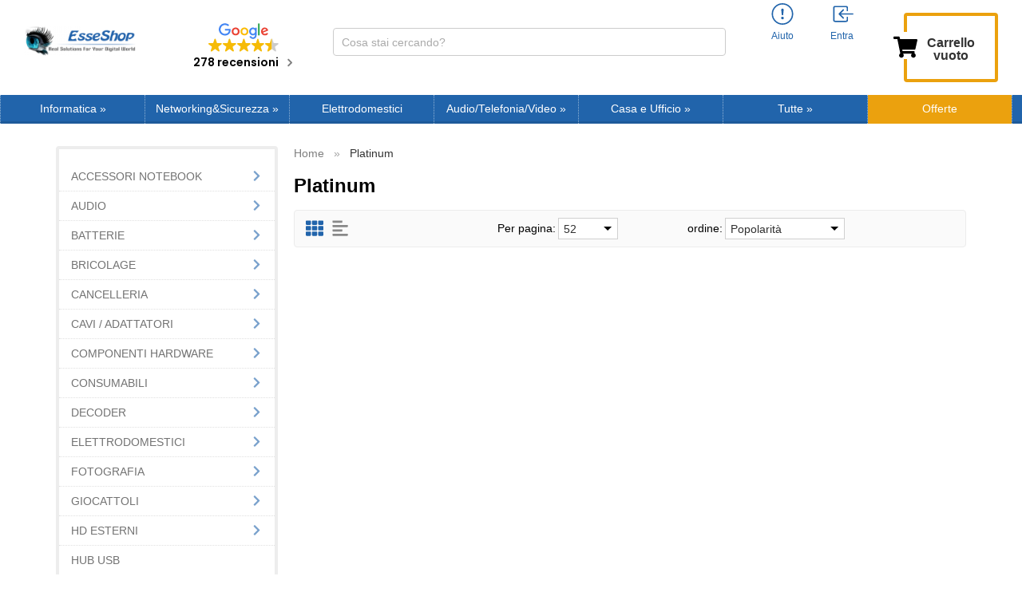

--- FILE ---
content_type: text/html; charset=UTF-8
request_url: https://www.esseshop.it/platinum-m-203.html
body_size: 40980
content:
<!DOCTYPE html>
<html dir="LTR" lang="it" prefix="og: http://ogp.me/ns#">
<head>
    <meta http-equiv="Content-Type" content="text/html; charset=utf-8">
    <meta http-equiv="X-UA-Compatible" content="IE=edge">
<!--    <meta name="viewport" content="width=device-width, initial-scale=1.0, maximum-scale=1.0">-->
    <meta name="viewport" content="width=device-width, initial-scale=1.0">
    <!-- Chrome, Firefox OS and Opera -->
    <meta name="theme-color" content="#2164ab">
    <!-- Windows Phone -->
    <meta name="msapplication-navbutton-color" content="#2164ab">
  <link  rel="stylesheet" type="text/css"  media="all" href="https://cdn.sniperfast.com/custom/esseshopit/sniperfast.css" />
    <svg xmlns="http://www.w3.org/2000/svg" style="display:none;">
    <symbol id="cart" fill="currentColor" class="bi bi-cart3" viewBox="0 0 16 16">
        <path d="M0 1.5A.5.5 0 0 1 .5 1H2a.5.5 0 0 1 .485.379L2.89 3H14.5a.5.5 0 0 1 .49.598l-1 5a.5.5 0 0 1-.465.401l-9.397.472L4.415 11H13a.5.5 0 0 1 0 1H4a.5.5 0 0 1-.491-.408L2.01 3.607 1.61 2H.5a.5.5 0 0 1-.5-.5zM3.102 4l.84 4.479 9.144-.459L13.89 4H3.102zM5 12a2 2 0 1 0 0 4 2 2 0 0 0 0-4zm7 0a2 2 0 1 0 0 4 2 2 0 0 0 0-4zm-7 1a1 1 0 1 1 0 2 1 1 0 0 1 0-2zm7 0a1 1 0 1 1 0 2 1 1 0 0 1 0-2z"/>
    </symbol>
    <symbol id="account-history" fill="currentColor" class="bi bi-person" viewBox="0 0 16 16">
        <path d="M8 8a3 3 0 1 0 0-6 3 3 0 0 0 0 6zm2-3a2 2 0 1 1-4 0 2 2 0 0 1 4 0zm4 8c0 1-1 1-1 1H3s-1 0-1-1 1-4 6-4 6 3 6 4zm-1-.004c-.001-.246-.154-.986-.832-1.664C11.516 10.68 10.289 10 8 10c-2.29 0-3.516.68-4.168 1.332-.678.678-.83 1.418-.832 1.664h10z"/>
    </symbol>
    <symbol id="account-information" fill="currentColor" class="bi bi-exclamation-circle" viewBox="0 0 16 16">
        <path d="M8 15A7 7 0 1 1 8 1a7 7 0 0 1 0 14zm0 1A8 8 0 1 0 8 0a8 8 0 0 0 0 16z"/>
        <path d="M7.002 11a1 1 0 1 1 2 0 1 1 0 0 1-2 0zM7.1 4.995a.905.905 0 1 1 1.8 0l-.35 3.507a.552.552 0 0 1-1.1 0L7.1 4.995z"/>
    </symbol>
    <symbol id="account-login" fill="currentColor" class="bi bi-box-arrow-in-left" viewBox="0 0 16 16">
        <path fill-rule="evenodd" d="M10 3.5a.5.5 0 0 0-.5-.5h-8a.5.5 0 0 0-.5.5v9a.5.5 0 0 0 .5.5h8a.5.5 0 0 0 .5-.5v-2a.5.5 0 0 1 1 0v2A1.5 1.5 0 0 1 9.5 14h-8A1.5 1.5 0 0 1 0 12.5v-9A1.5 1.5 0 0 1 1.5 2h8A1.5 1.5 0 0 1 11 3.5v2a.5.5 0 0 1-1 0v-2z"/>
        <path fill-rule="evenodd" d="M4.146 8.354a.5.5 0 0 1 0-.708l3-3a.5.5 0 1 1 .708.708L5.707 7.5H14.5a.5.5 0 0 1 0 1H5.707l2.147 2.146a.5.5 0 0 1-.708.708l-3-3z"/>
    </symbol>
    <symbol id="account-logoff" fill="currentColor" class="bi bi-box-arrow-in-left" viewBox="0 0 16 16">
        <path fill-rule="evenodd" d="M10 12.5a.5.5 0 0 1-.5.5h-8a.5.5 0 0 1-.5-.5v-9a.5.5 0 0 1 .5-.5h8a.5.5 0 0 1 .5.5v2a.5.5 0 0 0 1 0v-2A1.5 1.5 0 0 0 9.5 2h-8A1.5 1.5 0 0 0 0 3.5v9A1.5 1.5 0 0 0 1.5 14h8a1.5 1.5 0 0 0 1.5-1.5v-2a.5.5 0 0 0-1 0v2z"/>
        <path fill-rule="evenodd" d="M15.854 8.354a.5.5 0 0 0 0-.708l-3-3a.5.5 0 0 0-.708.708L14.293 7.5H5.5a.5.5 0 0 0 0 1h8.793l-2.147 2.146a.5.5 0 0 0 .708.708l3-3z"/>
    </symbol>
    <symbol id="account-login-google" enable-background="new 0 0 512 512" viewBox="0 0 512 512">
        <path d="m120 256c0-25.367 6.989-49.13 19.131-69.477v-86.308h-86.308c-34.255 44.488-52.823 98.707-52.823 155.785s18.568 111.297 52.823 155.785h86.308v-86.308c-12.142-20.347-19.131-44.11-19.131-69.477z" fill="#fbbd00"></path><path d="m256 392-60 60 60 60c57.079 0 111.297-18.568 155.785-52.823v-86.216h-86.216c-20.525 12.186-44.388 19.039-69.569 19.039z" fill="#0f9d58"></path><path d="m139.131 325.477-86.308 86.308c6.782 8.808 14.167 17.243 22.158 25.235 48.352 48.351 112.639 74.98 181.019 74.98v-120c-49.624 0-93.117-26.72-116.869-66.523z" fill="#31aa52"></path><path d="m512 256c0-15.575-1.41-31.179-4.192-46.377l-2.251-12.299h-249.557v120h121.452c-11.794 23.461-29.928 42.602-51.884 55.638l86.216 86.216c8.808-6.782 17.243-14.167 25.235-22.158 48.352-48.353 74.981-112.64 74.981-181.02z" fill="#3c79e6"></path><path d="m352.167 159.833 10.606 10.606 84.853-84.852-10.606-10.606c-48.352-48.352-112.639-74.981-181.02-74.981l-60 60 60 60c36.326 0 70.479 14.146 96.167 39.833z" fill="#cf2d48"></path><path d="m256 120v-120c-68.38 0-132.667 26.629-181.02 74.98-7.991 7.991-15.376 16.426-22.158 25.235l86.308 86.308c23.753-39.803 67.246-66.523 116.87-66.523z" fill="#eb4132"></path>
    </symbol>
    <symbol id="account-mail" enable-background="new 0 0 512 512" viewBox="0 0 512 512">
        <path d="M464 64H48C21.5 64 0 85.5 0 112v288c0 26.5 21.5 48 48 48h416c26.5 0 48-21.5 48-48V112c0-26.5-21.5-48-48-48zM48 96h416c8.8 0 16 7.2 16 16v41.4c-21.9 18.5-53.2 44-150.6 121.3-16.9 13.4-50.2 45.7-73.4 45.3-23.2.4-56.6-31.9-73.4-45.3C85.2 197.4 53.9 171.9 32 153.4V112c0-8.8 7.2-16 16-16zm416 320H48c-8.8 0-16-7.2-16-16V195c22.8 18.7 58.8 47.6 130.7 104.7 20.5 16.4 56.7 52.5 93.3 52.3 36.4.3 72.3-35.5 93.3-52.3 71.9-57.1 107.9-86 130.7-104.7v205c0 8.8-7.2 16-16 16z"></path>
    </symbol>
    <symbol id="account-password" enable-background="new 0 0 512 512" viewBox="0 0 448 512">
        <path d="M400 224h-24v-72C376 68.2 307.8 0 224 0S72 68.2 72 152v72H48c-26.5 0-48 21.5-48 48v192c0 26.5 21.5 48 48 48h352c26.5 0 48-21.5 48-48V272c0-26.5-21.5-48-48-48zm-104 0H152v-72c0-39.7 32.3-72 72-72s72 32.3 72 72v72z"></path>
    </symbol>
    <symbol id="product-info" viewBox="0 0 16 16">
        <path d="M8 16A8 8 0 1 0 8 0a8 8 0 0 0 0 16zm.93-9.412-1 4.705c-.07.34.029.533.304.533.194 0 .487-.07.686-.246l-.088.416c-.287.346-.92.598-1.465.598-.703 0-1.002-.422-.808-1.319l.738-3.468c.064-.293.006-.399-.287-.47l-.451-.081.082-.381 2.29-.287zM8 5.5a1 1 0 1 1 0-2 1 1 0 0 1 0 2z"/>
    </symbol>
    <symbol id="share-fb" viewBox="0 0 24 24">
        <path d="M12 0C5.38 0 0 5.38 0 12s5.38 12 12 12 12-5.38 12-12S18.62 0 12 0zm3.6 11.5h-2.1v7h-3v-7h-2v-2h2V8.34c0-1.1.35-2.82 2.65-2.82h2.35v2.3h-1.4c-.25 0-.6.13-.6.66V9.5h2.34l-.24 2z"/>
    </symbol>
    <symbol id="share-twitter" viewBox="0 0 24 24">
        <path d="M12 0C5.38 0 0 5.38 0 12s5.38 12 12 12 12-5.38 12-12S18.62 0 12 0zm5.26 9.38v.34c0 3.48-2.64 7.5-7.48 7.5-1.48 0-2.87-.44-4.03-1.2 1.37.17 2.77-.2 3.9-1.08-1.16-.02-2.13-.78-2.46-1.83.38.1.8.07 1.17-.03-1.2-.24-2.1-1.3-2.1-2.58v-.05c.35.2.75.32 1.18.33-.7-.47-1.17-1.28-1.17-2.2 0-.47.13-.92.36-1.3C7.94 8.85 9.88 9.9 12.06 10c-.04-.2-.06-.4-.06-.6 0-1.46 1.18-2.63 2.63-2.63.76 0 1.44.3 1.92.82.6-.12 1.95-.27 1.95-.27-.35.53-.72 1.66-1.24 2.04z"/>
    </symbol>
    <symbol id="share-mail" viewBox="0 0 24 24">
        <path d="M12 0C5.38 0 0 5.38 0 12s5.38 12 12 12 12-5.38 12-12S18.62 0 12 0zm8 16c0 1.1-.9 2-2 2H6c-1.1 0-2-.9-2-2V8c0-1.1.9-2 2-2h12c1.1 0 2 .9 2 2v8z"/><path d="M17.9 8.18c-.2-.2-.5-.24-.72-.07L12 12.38 6.82 8.1c-.22-.16-.53-.13-.7.08s-.15.53.06.7l3.62 2.97-3.57 2.23c-.23.14-.3.45-.15.7.1.14.25.22.42.22.1 0 .18-.02.27-.08l3.85-2.4 1.06.87c.1.04.2.1.32.1s.23-.06.32-.1l1.06-.9 3.86 2.4c.08.06.17.1.26.1.17 0 .33-.1.42-.25.15-.24.08-.55-.15-.7l-3.57-2.22 3.62-2.96c.2-.2.24-.5.07-.72z"/>
    </symbol>
    <symbol id="share-whatsapp" viewBox="0 0 24 24">
        <path d="m12 0c-6.6 0-12 5.4-12 12s5.4 12 12 12 12-5.4 12-12-5.4-12-12-12zm0 3.8c2.2 0 4.2 0.9 5.7 2.4 1.6 1.5 2.4 3.6 2.5 5.7 0 4.5-3.6 8.1-8.1 8.1-1.4 0-2.7-0.4-3.9-1l-4.4 1.1 1.2-4.2c-0.8-1.2-1.1-2.6-1.1-4 0-4.5 3.6-8.1 8.1-8.1zm0.1 1.5c-3.7 0-6.7 3-6.7 6.7 0 1.3 0.3 2.5 1 3.6l0.1 0.3-0.7 2.4 2.5-0.7 0.3 0.099c1 0.7 2.2 1 3.4 1 3.7 0 6.8-3 6.9-6.6 0-1.8-0.7-3.5-2-4.8s-3-2-4.8-2zm-3 2.9h0.4c0.2 0 0.4-0.099 0.5 0.3s0.5 1.5 0.6 1.7 0.1 0.2 0 0.3-0.1 0.2-0.2 0.3l-0.3 0.3c-0.1 0.1-0.2 0.2-0.1 0.4 0.2 0.2 0.6 0.9 1.2 1.4 0.7 0.7 1.4 0.9 1.6 1 0.2 0 0.3 0.001 0.4-0.099s0.5-0.6 0.6-0.8c0.2-0.2 0.3-0.2 0.5-0.1l1.4 0.7c0.2 0.1 0.3 0.2 0.5 0.3 0 0.1 0.1 0.5-0.099 1s-1 0.9-1.4 1c-0.3 0-0.8 0.001-1.3-0.099-0.3-0.1-0.7-0.2-1.2-0.4-2.1-0.9-3.4-3-3.5-3.1s-0.8-1.1-0.8-2.1c0-1 0.5-1.5 0.7-1.7s0.4-0.3 0.5-0.3z"/>
    </symbol>
    <symbol id="share-telegram" viewBox="0 0 24 24">
        <path d="M12 23.5c6.35 0 11.5-5.15 11.5-11.5S18.35.5 12 .5.5 5.65.5 12 5.65 23.5 12 23.5zM2.505 11.053c-.31.118-.505.738-.505.738s.203.62.513.737l3.636 1.355 1.417 4.557a.787.787 0 0 0 1.25.375l2.115-1.72a.29.29 0 0 1 .353-.01L15.1 19.85a.786.786 0 0 0 .746.095.786.786 0 0 0 .487-.573l2.793-13.426a.787.787 0 0 0-1.054-.893l-15.568 6z" fill-rule="evenodd"/>
    </symbol>
    <symbol id="header-search" enable-background="new 0 0 512 512" viewBox="0 0 448 512">
        <path fill="#008DD2" d="M3346 1077c41,0 75,34 75,75 0,41 -34,75 -75,75 -41,0 -75,-34 -75,-75 0,-41 34,-75 75,-75zm-1198 -824c193,0 349,156 349,349 0,193 -156,349 -349,349 -193,0 -349,-156 -349,-349 0,-193 156,-349 349,-349zm-1116 546c151,0 274,123 274,274 0,151 -123,274 -274,274 -151,0 -274,-123 -274,-274 0,-151 123,-274 274,-274zm-500 1189c134,0 243,109 243,243 0,134 -109,243 -243,243 -134,0 -243,-109 -243,-243 0,-134 109,-243 243,-243zm500 1223c121,0 218,98 218,218 0,121 -98,218 -218,218 -121,0 -218,-98 -218,-218 0,-121 98,-218 218,-218zm1116 434c110,0 200,89 200,200 0,110 -89,200 -200,200 -110,0 -200,-89 -200,-200 0,-110 89,-200 200,-200zm1145 -434c81,0 147,66 147,147 0,81 -66,147 -147,147 -81,0 -147,-66 -147,-147 0,-81 66,-147 147,-147zm459 -1098c65,0 119,53 119,119 0,65 -53,119 -119,119 -65,0 -119,-53 -119,-119 0,-65 53,-119 119,-119z"/>
    </symbol>
    <symbol id="header-search-btn" enable-background="new 0 0 512 512" viewBox="0 0 512 512">
        <path d="M443.5 420.2L336.7 312.4c20.9-26.2 33.5-59.4 33.5-95.5 0-84.5-68.5-153-153.1-153S64 132.5 64 217s68.5 153 153.1 153c36.6 0 70.1-12.8 96.5-34.2l106.1 107.1c3.2 3.4 7.6 5.1 11.9 5.1 4.1 0 8.2-1.5 11.3-4.5 6.6-6.3 6.8-16.7.6-23.3zm-226.4-83.1c-32.1 0-62.3-12.5-85-35.2-22.7-22.7-35.2-52.9-35.2-84.9 0-32.1 12.5-62.3 35.2-84.9 22.7-22.7 52.9-35.2 85-35.2s62.3 12.5 85 35.2c22.7 22.7 35.2 52.9 35.2 84.9 0 32.1-12.5 62.3-35.2 84.9-22.7 22.7-52.9 35.2-85 35.2z"></path>
    </symbol>
    <symbol id="header-mobile-basket" enable-background="new 0 0 512 512" viewBox="0 0 576 512">
       <path d="M528.12 301.319l47.273-208C578.806 78.301 567.391 64 551.99 64H159.208l-9.166-44.81C147.758 8.021 137.93 0 126.529 0H24C10.745 0 0 10.745 0 24v16c0 13.255 10.745 24 24 24h69.883l70.248 343.435C147.325 417.1 136 435.222 136 456c0 30.928 25.072 56 56 56s56-25.072 56-56c0-15.674-6.447-29.835-16.824-40h209.647C430.447 426.165 424 440.326 424 456c0 30.928 25.072 56 56 56s56-25.072 56-56c0-22.172-12.888-41.332-31.579-50.405l5.517-24.276c3.413-15.018-8.002-29.319-23.403-29.319H218.117l-6.545-32h293.145c11.206 0 20.92-7.754 23.403-18.681z"></path>
    </symbol>
    <symbol id="header-mobile-login" enable-background="new 0 0 512 512" viewBox="0 0 512 512">
       <path d="M447.8 438.3c-7.2-31.8-48.3-47.3-62.5-52.3-15.6-5.5-37.8-6.8-52.1-10-8.2-1.8-20.1-6.3-24.1-11.1s-1.6-49.3-1.6-49.3 7.4-11.5 11.4-21.7c4-10.1 8.4-37.9 8.4-37.9s8.2 0 11.1-14.4c3.1-15.7 8-21.8 7.4-33.5-.6-11.5-6.9-11.2-6.9-11.2s6.1-16.7 6.8-51.3c.9-41.1-31.3-81.6-89.6-81.6-59.1 0-90.6 40.5-89.7 81.6.8 34.6 6.7 51.3 6.7 51.3s-6.3-.3-6.9 11.2c-.6 11.7 4.3 17.8 7.4 33.5 2.8 14.4 11.1 14.4 11.1 14.4s4.4 27.8 8.4 37.9c4 10.2 11.4 21.7 11.4 21.7s2.4 44.5-1.6 49.3c-4 4.8-15.9 9.3-24.1 11.1-14.3 3.2-36.5 4.5-52.1 10-14.2 5-55.3 20.5-62.5 52.3-1.1 5 2.7 9.7 7.9 9.7H440c5.1 0 8.9-4.7 7.8-9.7z"></path>
    </symbol>
    <symbol id="review-like" enable-background="new 0 0 512 512" viewBox="0 0 512 512">
        <path d="M104 224H24c-13.255 0-24 10.745-24 24v240c0 13.255 10.745 24 24 24h80c13.255 0 24-10.745 24-24V248c0-13.255-10.745-24-24-24zM64 472c-13.255 0-24-10.745-24-24s10.745-24 24-24 24 10.745 24 24-10.745 24-24 24zM384 81.452c0 42.416-25.97 66.208-33.277 94.548h101.723c33.397 0 59.397 27.746 59.553 58.098.084 17.938-7.546 37.249-19.439 49.197l-.11.11c9.836 23.337 8.237 56.037-9.308 79.469 8.681 25.895-.069 57.704-16.382 74.757 4.298 17.598 2.244 32.575-6.148 44.632C440.202 511.587 389.616 512 346.839 512l-2.845-.001c-48.287-.017-87.806-17.598-119.56-31.725-15.957-7.099-36.821-15.887-52.651-16.178-6.54-.12-11.783-5.457-11.783-11.998v-213.77c0-3.2 1.282-6.271 3.558-8.521 39.614-39.144 56.648-80.587 89.117-113.111 14.804-14.832 20.188-37.236 25.393-58.902C282.515 39.293 291.817 0 312 0c24 0 72 8 72 81.452z"></path>
    </symbol>
    <symbol id="review-time" enable-background="new 0 0 512 512" viewBox="0 0 512 512">
        <path d="M256 8C119 8 8 119 8 256s111 248 248 248 248-111 248-248S393 8 256 8zm0 448c-110.5 0-200-89.5-200-200S145.5 56 256 56s200 89.5 200 200-89.5 200-200 200zm61.8-104.4l-84.9-61.7c-3.1-2.3-4.9-5.9-4.9-9.7V116c0-6.6 5.4-12 12-12h32c6.6 0 12 5.4 12 12v141.7l66.8 48.6c5.4 3.9 6.5 11.4 2.6 16.8L334.6 349c-3.9 5.3-11.4 6.5-16.8 2.6z"></path>
    </symbol>
    <symbol id="menu-arrow" viewBox="0 0 320 512">
        <path d="M285.476 272.971L91.132 467.314c-9.373 9.373-24.569 9.373-33.941 0l-22.667-22.667c-9.357-9.357-9.375-24.522-.04-33.901L188.505 256 34.484 101.255c-9.335-9.379-9.317-24.544.04-33.901l22.667-22.667c9.373-9.373 24.569-9.373 33.941 0L285.475 239.03c9.373 9.372 9.373 24.568.001 33.941z"></path>
    </symbol>
    <symbol id="categories-component" fill="currentColor" class="bi bi-cpu" viewBox="0 0 16 16">
        <path d="M5 0a.5.5 0 0 1 .5.5V2h1V.5a.5.5 0 0 1 1 0V2h1V.5a.5.5 0 0 1 1 0V2h1V.5a.5.5 0 0 1 1 0V2A2.5 2.5 0 0 1 14 4.5h1.5a.5.5 0 0 1 0 1H14v1h1.5a.5.5 0 0 1 0 1H14v1h1.5a.5.5 0 0 1 0 1H14v1h1.5a.5.5 0 0 1 0 1H14a2.5 2.5 0 0 1-2.5 2.5v1.5a.5.5 0 0 1-1 0V14h-1v1.5a.5.5 0 0 1-1 0V14h-1v1.5a.5.5 0 0 1-1 0V14h-1v1.5a.5.5 0 0 1-1 0V14A2.5 2.5 0 0 1 2 11.5H.5a.5.5 0 0 1 0-1H2v-1H.5a.5.5 0 0 1 0-1H2v-1H.5a.5.5 0 0 1 0-1H2v-1H.5a.5.5 0 0 1 0-1H2A2.5 2.5 0 0 1 4.5 2V.5A.5.5 0 0 1 5 0zm-.5 3A1.5 1.5 0 0 0 3 4.5v7A1.5 1.5 0 0 0 4.5 13h7a1.5 1.5 0 0 0 1.5-1.5v-7A1.5 1.5 0 0 0 11.5 3h-7zM5 6.5A1.5 1.5 0 0 1 6.5 5h3A1.5 1.5 0 0 1 11 6.5v3A1.5 1.5 0 0 1 9.5 11h-3A1.5 1.5 0 0 1 5 9.5v-3zM6.5 6a.5.5 0 0 0-.5.5v3a.5.5 0 0 0 .5.5h3a.5.5 0 0 0 .5-.5v-3a.5.5 0 0 0-.5-.5h-3z"/>
    </symbol>
    <symbol id="categories-notebook" fill="currentColor" class="bi bi-laptop" viewBox="0 0 16 16">
        <path d="M13.5 3a.5.5 0 0 1 .5.5V11H2V3.5a.5.5 0 0 1 .5-.5h11zm-11-1A1.5 1.5 0 0 0 1 3.5V12h14V3.5A1.5 1.5 0 0 0 13.5 2h-11zM0 12.5h16a1.5 1.5 0 0 1-1.5 1.5h-13A1.5 1.5 0 0 1 0 12.5z"/>
    </symbol>
    <symbol id="categories-tablet" fill="currentColor" class="bi bi-tablet" viewBox="0 0 16 16">
        <path d="M12 1a1 1 0 0 1 1 1v12a1 1 0 0 1-1 1H4a1 1 0 0 1-1-1V2a1 1 0 0 1 1-1h8zM4 0a2 2 0 0 0-2 2v12a2 2 0 0 0 2 2h8a2 2 0 0 0 2-2V2a2 2 0 0 0-2-2H4z"/>
        <path d="M8 14a1 1 0 1 0 0-2 1 1 0 0 0 0 2z"/>
    </symbol>
    <symbol id="categories-bag" fill="currentColor" class="bi bi-bag-dash" viewBox="0 0 16 16">
        <path fill-rule="evenodd" d="M5.5 10a.5.5 0 0 1 .5-.5h4a.5.5 0 0 1 0 1H6a.5.5 0 0 1-.5-.5z"/>
        <path d="M8 1a2.5 2.5 0 0 1 2.5 2.5V4h-5v-.5A2.5 2.5 0 0 1 8 1zm3.5 3v-.5a3.5 3.5 0 1 0-7 0V4H1v10a2 2 0 0 0 2 2h10a2 2 0 0 0 2-2V4h-3.5zM2 5h12v9a1 1 0 0 1-1 1H3a1 1 0 0 1-1-1V5z"/>
    </symbol>
    <symbol id="categories-tools" fill="currentColor" class="bi bi-tools" viewBox="0 0 16 16">
        <path d="M1 0 0 1l2.2 3.081a1 1 0 0 0 .815.419h.07a1 1 0 0 1 .708.293l2.675 2.675-2.617 2.654A3.003 3.003 0 0 0 0 13a3 3 0 1 0 5.878-.851l2.654-2.617.968.968-.305.914a1 1 0 0 0 .242 1.023l3.356 3.356a1 1 0 0 0 1.414 0l1.586-1.586a1 1 0 0 0 0-1.414l-3.356-3.356a1 1 0 0 0-1.023-.242L10.5 9.5l-.96-.96 2.68-2.643A3.005 3.005 0 0 0 16 3c0-.269-.035-.53-.102-.777l-2.14 2.141L12 4l-.364-1.757L13.777.102a3 3 0 0 0-3.675 3.68L7.462 6.46 4.793 3.793a1 1 0 0 1-.293-.707v-.071a1 1 0 0 0-.419-.814L1 0zm9.646 10.646a.5.5 0 0 1 .708 0l3 3a.5.5 0 0 1-.708.708l-3-3a.5.5 0 0 1 0-.708zM3 11l.471.242.529.026.287.445.445.287.026.529L5 13l-.242.471-.026.529-.445.287-.287.445-.529.026L3 15l-.471-.242L2 14.732l-.287-.445L1.268 14l-.026-.529L1 13l.242-.471.026-.529.445-.287.287-.445.529-.026L3 11z"/>
    </symbol>
    <symbol id="categories-hdd" fill="currentColor" class="bi bi-hdd-stack" viewBox="0 0 16 16">
        <path d="M14 10a1 1 0 0 1 1 1v1a1 1 0 0 1-1 1H2a1 1 0 0 1-1-1v-1a1 1 0 0 1 1-1h12zM2 9a2 2 0 0 0-2 2v1a2 2 0 0 0 2 2h12a2 2 0 0 0 2-2v-1a2 2 0 0 0-2-2H2z"/>
        <path d="M5 11.5a.5.5 0 1 1-1 0 .5.5 0 0 1 1 0zm-2 0a.5.5 0 1 1-1 0 .5.5 0 0 1 1 0zM14 3a1 1 0 0 1 1 1v1a1 1 0 0 1-1 1H2a1 1 0 0 1-1-1V4a1 1 0 0 1 1-1h12zM2 2a2 2 0 0 0-2 2v1a2 2 0 0 0 2 2h12a2 2 0 0 0 2-2V4a2 2 0 0 0-2-2H2z"/>
        <path d="M5 4.5a.5.5 0 1 1-1 0 .5.5 0 0 1 1 0zm-2 0a.5.5 0 1 1-1 0 .5.5 0 0 1 1 0z"/>
    </symbol>
    <symbol id="categories-disc" fill="currentColor" class="bi bi-disc" viewBox="0 0 16 16">
        <path d="M8 15A7 7 0 1 1 8 1a7 7 0 0 1 0 14zm0 1A8 8 0 1 0 8 0a8 8 0 0 0 0 16z"/>
        <path d="M10 8a2 2 0 1 1-4 0 2 2 0 0 1 4 0zM8 4a4 4 0 0 0-4 4 .5.5 0 0 1-1 0 5 5 0 0 1 5-5 .5.5 0 0 1 0 1zm4.5 3.5a.5.5 0 0 1 .5.5 5 5 0 0 1-5 5 .5.5 0 0 1 0-1 4 4 0 0 0 4-4 .5.5 0 0 1 .5-.5z"/>
    </symbol>
    <symbol id="categories-router" fill="currentColor" class="bi bi-router" viewBox="0 0 16 16">
        <path fill-rule="evenodd" d="M5.525 3.025a3.5 3.5 0 0 1 4.95 0 .5.5 0 1 0 .707-.707 4.5 4.5 0 0 0-6.364 0 .5.5 0 0 0 .707.707ZM6.94 4.44a1.5 1.5 0 0 1 2.122 0 .5.5 0 0 0 .707-.707 2.5 2.5 0 0 0-3.536 0 .5.5 0 0 0 .707.707ZM2.974 2.342a.5.5 0 1 0-.948.316L3.806 8H1.5A1.5 1.5 0 0 0 0 9.5v2A1.5 1.5 0 0 0 1.5 13H2a.5.5 0 0 0 .5.5h2A.5.5 0 0 0 5 13h6a.5.5 0 0 0 .5.5h2a.5.5 0 0 0 .5-.5h.5a1.5 1.5 0 0 0 1.5-1.5v-2A1.5 1.5 0 0 0 14.5 8h-2.306l1.78-5.342a.5.5 0 1 0-.948-.316L11.14 8H4.86L2.974 2.342ZM6.5 9h8a.5.5 0 0 1 .5.5v2a.5.5 0 0 1-.5.5h-13a.5.5 0 0 1-.5-.5v-2a.5.5 0 0 1 .5-.5h5Zm-4 2a.5.5 0 1 1 0-1 .5.5 0 0 1 0 1Zm4.5-.5a.5.5 0 1 0 1 0 .5.5 0 0 0-1 0Zm2.5.5a.5.5 0 1 1 0-1 .5.5 0 0 1 0 1Zm1.5-.5a.5.5 0 1 0 1 0 .5.5 0 0 0-1 0Zm2 0a.5.5 0 1 0 1 0 .5.5 0 0 0-1 0Zm-4.5-5a.5.5 0 1 1-1 0 .5.5 0 0 1 1 0Z"/>
    </symbol>
    <symbol id="categories-shield" fill="currentColor" class="bi bi-shield-lock" viewBox="0 0 16 16">
        <path d="M5.338 1.59a61.44 61.44 0 0 0-2.837.856.481.481 0 0 0-.328.39c-.554 4.157.726 7.19 2.253 9.188a10.725 10.725 0 0 0 2.287 2.233c.346.244.652.42.893.533.12.057.218.095.293.118a.55.55 0 0 0 .101.025.615.615 0 0 0 .1-.025c.076-.023.174-.061.294-.118.24-.113.547-.29.893-.533a10.726 10.726 0 0 0 2.287-2.233c1.527-1.997 2.807-5.031 2.253-9.188a.48.48 0 0 0-.328-.39c-.651-.213-1.75-.56-2.837-.855C9.552 1.29 8.531 1.067 8 1.067c-.53 0-1.552.223-2.662.524zM5.072.56C6.157.265 7.31 0 8 0s1.843.265 2.928.56c1.11.3 2.229.655 2.887.87a1.54 1.54 0 0 1 1.044 1.262c.596 4.477-.787 7.795-2.465 9.99a11.775 11.775 0 0 1-2.517 2.453 7.159 7.159 0 0 1-1.048.625c-.28.132-.581.24-.829.24s-.548-.108-.829-.24a7.158 7.158 0 0 1-1.048-.625 11.777 11.777 0 0 1-2.517-2.453C1.928 10.487.545 7.169 1.141 2.692A1.54 1.54 0 0 1 2.185 1.43 62.456 62.456 0 0 1 5.072.56z"/>
        <path d="M9.5 6.5a1.5 1.5 0 0 1-1 1.415l.385 1.99a.5.5 0 0 1-.491.595h-.788a.5.5 0 0 1-.49-.595l.384-1.99a1.5 1.5 0 1 1 2-1.415z"/>
    </symbol>
    <symbol id="categories-hdd-rack" fill="currentColor" class="bi bi-hdd-rack" viewBox="0 0 16 16">
        <path d="M4.5 5a.5.5 0 1 0 0-1 .5.5 0 0 0 0 1zM3 4.5a.5.5 0 1 1-1 0 .5.5 0 0 1 1 0zm2 7a.5.5 0 1 1-1 0 .5.5 0 0 1 1 0zm-2.5.5a.5.5 0 1 0 0-1 .5.5 0 0 0 0 1z"/>
        <path d="M2 2a2 2 0 0 0-2 2v1a2 2 0 0 0 2 2h1v2H2a2 2 0 0 0-2 2v1a2 2 0 0 0 2 2h12a2 2 0 0 0 2-2v-1a2 2 0 0 0-2-2h-1V7h1a2 2 0 0 0 2-2V4a2 2 0 0 0-2-2H2zm13 2v1a1 1 0 0 1-1 1H2a1 1 0 0 1-1-1V4a1 1 0 0 1 1-1h12a1 1 0 0 1 1 1zm0 7v1a1 1 0 0 1-1 1H2a1 1 0 0 1-1-1v-1a1 1 0 0 1 1-1h12a1 1 0 0 1 1 1zm-3-4v2H4V7h8z"/>
    </symbol>
    <symbol id="categories-bezier2" fill="currentColor" class="bi bi-bezier2" viewBox="0 0 16 16">
        <path fill-rule="evenodd" d="M1 2.5A1.5 1.5 0 0 1 2.5 1h1A1.5 1.5 0 0 1 5 2.5h4.134a1 1 0 1 1 0 1h-2.01c.18.18.34.381.484.605.638.992.892 2.354.892 3.895 0 1.993.257 3.092.713 3.7.356.476.895.721 1.787.784A1.5 1.5 0 0 1 12.5 11h1a1.5 1.5 0 0 1 1.5 1.5v1a1.5 1.5 0 0 1-1.5 1.5h-1a1.5 1.5 0 0 1-1.5-1.5H6.866a1 1 0 1 1 0-1h1.711a2.839 2.839 0 0 1-.165-.2C7.743 11.407 7.5 10.007 7.5 8c0-1.46-.246-2.597-.733-3.355-.39-.605-.952-1-1.767-1.112A1.5 1.5 0 0 1 3.5 5h-1A1.5 1.5 0 0 1 1 3.5v-1zM2.5 2a.5.5 0 0 0-.5.5v1a.5.5 0 0 0 .5.5h1a.5.5 0 0 0 .5-.5v-1a.5.5 0 0 0-.5-.5h-1zm10 10a.5.5 0 0 0-.5.5v1a.5.5 0 0 0 .5.5h1a.5.5 0 0 0 .5-.5v-1a.5.5 0 0 0-.5-.5h-1z"/>
    </symbol>
    <symbol id="categories-volume" fill="currentColor" class="bi bi-volume-up" viewBox="0 0 16 16">
        <path d="M11.536 14.01A8.473 8.473 0 0 0 14.026 8a8.473 8.473 0 0 0-2.49-6.01l-.708.707A7.476 7.476 0 0 1 13.025 8c0 2.071-.84 3.946-2.197 5.303l.708.707z"/>
        <path d="M10.121 12.596A6.48 6.48 0 0 0 12.025 8a6.48 6.48 0 0 0-1.904-4.596l-.707.707A5.483 5.483 0 0 1 11.025 8a5.483 5.483 0 0 1-1.61 3.89l.706.706z"/>
        <path d="M10.025 8a4.486 4.486 0 0 1-1.318 3.182L8 10.475A3.489 3.489 0 0 0 9.025 8c0-.966-.392-1.841-1.025-2.475l.707-.707A4.486 4.486 0 0 1 10.025 8zM7 4a.5.5 0 0 0-.812-.39L3.825 5.5H1.5A.5.5 0 0 0 1 6v4a.5.5 0 0 0 .5.5h2.325l2.363 1.89A.5.5 0 0 0 7 12V4zM4.312 6.39 6 5.04v5.92L4.312 9.61A.5.5 0 0 0 4 9.5H2v-3h2a.5.5 0 0 0 .312-.11z"/>
    </symbol>
    <symbol id="categories-bluetooth" fill="currentColor" class="bi bi-bluetooth" viewBox="0 0 16 16">
        <path fill-rule="evenodd" d="m8.543 3.948 1.316 1.316L8.543 6.58V3.948Zm0 8.104 1.316-1.316L8.543 9.42v2.632Zm-1.41-4.043L4.275 5.133l.827-.827L7.377 6.58V1.128l4.137 4.136L8.787 8.01l2.745 2.745-4.136 4.137V9.42l-2.294 2.274-.827-.827L7.133 8.01ZM7.903 16c3.498 0 5.904-1.655 5.904-8.01 0-6.335-2.406-7.99-5.903-7.99C4.407 0 2 1.655 2 8.01 2 14.344 4.407 16 7.904 16Z"/>
    </symbol>
    <symbol id="categories-camera" fill="currentColor" class="bi bi-camera" viewBox="0 0 16 16">
        <path d="M15 12a1 1 0 0 1-1 1H2a1 1 0 0 1-1-1V6a1 1 0 0 1 1-1h1.172a3 3 0 0 0 2.12-.879l.83-.828A1 1 0 0 1 6.827 3h2.344a1 1 0 0 1 .707.293l.828.828A3 3 0 0 0 12.828 5H14a1 1 0 0 1 1 1v6zM2 4a2 2 0 0 0-2 2v6a2 2 0 0 0 2 2h12a2 2 0 0 0 2-2V6a2 2 0 0 0-2-2h-1.172a2 2 0 0 1-1.414-.586l-.828-.828A2 2 0 0 0 9.172 2H6.828a2 2 0 0 0-1.414.586l-.828.828A2 2 0 0 1 3.172 4H2z"/>
        <path d="M8 11a2.5 2.5 0 1 1 0-5 2.5 2.5 0 0 1 0 5zm0 1a3.5 3.5 0 1 0 0-7 3.5 3.5 0 0 0 0 7zM3 6.5a.5.5 0 1 1-1 0 .5.5 0 0 1 1 0z"/>
    </symbol>
    <symbol id="categories-phone" fill="currentColor" class="bi bi-phone" viewBox="0 0 16 16">
        <path d="M11 1a1 1 0 0 1 1 1v12a1 1 0 0 1-1 1H5a1 1 0 0 1-1-1V2a1 1 0 0 1 1-1h6zM5 0a2 2 0 0 0-2 2v12a2 2 0 0 0 2 2h6a2 2 0 0 0 2-2V2a2 2 0 0 0-2-2H5z"/>
        <path d="M8 14a1 1 0 1 0 0-2 1 1 0 0 0 0 2z"/>
    </symbol>
    <symbol id="categories-camera-video" fill="currentColor" class="bi bi-camera-video" viewBox="0 0 16 16">
        <path fill-rule="evenodd" d="M0 5a2 2 0 0 1 2-2h7.5a2 2 0 0 1 1.983 1.738l3.11-1.382A1 1 0 0 1 16 4.269v7.462a1 1 0 0 1-1.406.913l-3.111-1.382A2 2 0 0 1 9.5 13H2a2 2 0 0 1-2-2V5zm11.5 5.175 3.5 1.556V4.269l-3.5 1.556v4.35zM2 4a1 1 0 0 0-1 1v6a1 1 0 0 0 1 1h7.5a1 1 0 0 0 1-1V5a1 1 0 0 0-1-1H2z"/>
    </symbol>
    <symbol id="categories-controller" fill="currentColor" class="bi bi-controller" viewBox="0 0 16 16">
        <path d="M11.5 6.027a.5.5 0 1 1-1 0 .5.5 0 0 1 1 0zm-1.5 1.5a.5.5 0 1 0 0-1 .5.5 0 0 0 0 1zm2.5-.5a.5.5 0 1 1-1 0 .5.5 0 0 1 1 0zm-1.5 1.5a.5.5 0 1 0 0-1 .5.5 0 0 0 0 1zm-6.5-3h1v1h1v1h-1v1h-1v-1h-1v-1h1v-1z"/>
        <path d="M3.051 3.26a.5.5 0 0 1 .354-.613l1.932-.518a.5.5 0 0 1 .62.39c.655-.079 1.35-.117 2.043-.117.72 0 1.443.041 2.12.126a.5.5 0 0 1 .622-.399l1.932.518a.5.5 0 0 1 .306.729c.14.09.266.19.373.297.408.408.78 1.05 1.095 1.772.32.733.599 1.591.805 2.466.206.875.34 1.78.364 2.606.024.816-.059 1.602-.328 2.21a1.42 1.42 0 0 1-1.445.83c-.636-.067-1.115-.394-1.513-.773-.245-.232-.496-.526-.739-.808-.126-.148-.25-.292-.368-.423-.728-.804-1.597-1.527-3.224-1.527-1.627 0-2.496.723-3.224 1.527-.119.131-.242.275-.368.423-.243.282-.494.575-.739.808-.398.38-.877.706-1.513.773a1.42 1.42 0 0 1-1.445-.83c-.27-.608-.352-1.395-.329-2.21.024-.826.16-1.73.365-2.606.206-.875.486-1.733.805-2.466.315-.722.687-1.364 1.094-1.772a2.34 2.34 0 0 1 .433-.335.504.504 0 0 1-.028-.079zm2.036.412c-.877.185-1.469.443-1.733.708-.276.276-.587.783-.885 1.465a13.748 13.748 0 0 0-.748 2.295 12.351 12.351 0 0 0-.339 2.406c-.022.755.062 1.368.243 1.776a.42.42 0 0 0 .426.24c.327-.034.61-.199.929-.502.212-.202.4-.423.615-.674.133-.156.276-.323.44-.504C4.861 9.969 5.978 9.027 8 9.027s3.139.942 3.965 1.855c.164.181.307.348.44.504.214.251.403.472.615.674.318.303.601.468.929.503a.42.42 0 0 0 .426-.241c.18-.408.265-1.02.243-1.776a12.354 12.354 0 0 0-.339-2.406 13.753 13.753 0 0 0-.748-2.295c-.298-.682-.61-1.19-.885-1.465-.264-.265-.856-.523-1.733-.708-.85-.179-1.877-.27-2.913-.27-1.036 0-2.063.091-2.913.27z"/>
    </symbol>
    <symbol id="categories-pencil-square" fill="currentColor" class="bi bi-pencil-square" viewBox="0 0 16 16">
        <path d="M15.502 1.94a.5.5 0 0 1 0 .706L14.459 3.69l-2-2L13.502.646a.5.5 0 0 1 .707 0l1.293 1.293zm-1.75 2.456-2-2L4.939 9.21a.5.5 0 0 0-.121.196l-.805 2.414a.25.25 0 0 0 .316.316l2.414-.805a.5.5 0 0 0 .196-.12l6.813-6.814z"/>
        <path fill-rule="evenodd" d="M1 13.5A1.5 1.5 0 0 0 2.5 15h11a1.5 1.5 0 0 0 1.5-1.5v-6a.5.5 0 0 0-1 0v6a.5.5 0 0 1-.5.5h-11a.5.5 0 0 1-.5-.5v-11a.5.5 0 0 1 .5-.5H9a.5.5 0 0 0 0-1H2.5A1.5 1.5 0 0 0 1 2.5v11z"/>
    </symbol>
    <symbol id="categories-scissors" fill="currentColor" class="bi bi-scissors" viewBox="0 0 16 16">
        <path d="M3.5 3.5c-.614-.884-.074-1.962.858-2.5L8 7.226 11.642 1c.932.538 1.472 1.616.858 2.5L8.81 8.61l1.556 2.661a2.5 2.5 0 1 1-.794.637L8 9.73l-1.572 2.177a2.5 2.5 0 1 1-.794-.637L7.19 8.61 3.5 3.5zm2.5 10a1.5 1.5 0 1 0-3 0 1.5 1.5 0 0 0 3 0zm7 0a1.5 1.5 0 1 0-3 0 1.5 1.5 0 0 0 3 0z"/>
    </symbol>
    <symbol id="categories-dice-3" fill="currentColor" class="bi bi-dice-3" viewBox="0 0 16 16">
        <path d="M13 1a2 2 0 0 1 2 2v10a2 2 0 0 1-2 2H3a2 2 0 0 1-2-2V3a2 2 0 0 1 2-2h10zM3 0a3 3 0 0 0-3 3v10a3 3 0 0 0 3 3h10a3 3 0 0 0 3-3V3a3 3 0 0 0-3-3H3z"/>
        <path d="M5.5 4a1.5 1.5 0 1 1-3 0 1.5 1.5 0 0 1 3 0zm8 8a1.5 1.5 0 1 1-3 0 1.5 1.5 0 0 1 3 0zm-4-4a1.5 1.5 0 1 1-3 0 1.5 1.5 0 0 1 3 0z"/>
    </symbol>
    <symbol id="categories-lightbulb" fill="currentColor" class="bi bi-lightbulb" viewBox="0 0 16 16">
        <path d="M2 6a6 6 0 1 1 10.174 4.31c-.203.196-.359.4-.453.619l-.762 1.769A.5.5 0 0 1 10.5 13a.5.5 0 0 1 0 1 .5.5 0 0 1 0 1l-.224.447a1 1 0 0 1-.894.553H6.618a1 1 0 0 1-.894-.553L5.5 15a.5.5 0 0 1 0-1 .5.5 0 0 1 0-1 .5.5 0 0 1-.46-.302l-.761-1.77a1.964 1.964 0 0 0-.453-.618A5.984 5.984 0 0 1 2 6zm6-5a5 5 0 0 0-3.479 8.592c.263.254.514.564.676.941L5.83 12h4.342l.632-1.467c.162-.377.413-.687.676-.941A5 5 0 0 0 8 1z"/>
    </symbol>
    <symbol id="categories-plug" fill="currentColor" class="bi bi-plug" viewBox="0 0 16 16">
        <path d="M6 0a.5.5 0 0 1 .5.5V3h3V.5a.5.5 0 0 1 1 0V3h1a.5.5 0 0 1 .5.5v3A3.5 3.5 0 0 1 8.5 10c-.002.434-.01.845-.04 1.22-.041.514-.126 1.003-.317 1.424a2.083 2.083 0 0 1-.97 1.028C6.725 13.9 6.169 14 5.5 14c-.998 0-1.61.33-1.974.718A1.922 1.922 0 0 0 3 16H2c0-.616.232-1.367.797-1.968C3.374 13.42 4.261 13 5.5 13c.581 0 .962-.088 1.218-.219.241-.123.4-.3.514-.55.121-.266.193-.621.23-1.09.027-.34.035-.718.037-1.141A3.5 3.5 0 0 1 4 6.5v-3a.5.5 0 0 1 .5-.5h1V.5A.5.5 0 0 1 6 0zM5 4v2.5A2.5 2.5 0 0 0 7.5 9h1A2.5 2.5 0 0 0 11 6.5V4H5z"/>
    </symbol>
    <symbol id="categories-house" fill="currentColor" class="bi bi-house" viewBox="0 0 16 16">
        <path fill-rule="evenodd" d="M2 13.5V7h1v6.5a.5.5 0 0 0 .5.5h9a.5.5 0 0 0 .5-.5V7h1v6.5a1.5 1.5 0 0 1-1.5 1.5h-9A1.5 1.5 0 0 1 2 13.5zm11-11V6l-2-2V2.5a.5.5 0 0 1 .5-.5h1a.5.5 0 0 1 .5.5z"/>
        <path fill-rule="evenodd" d="M7.293 1.5a1 1 0 0 1 1.414 0l6.647 6.646a.5.5 0 0 1-.708.708L8 2.207 1.354 8.854a.5.5 0 1 1-.708-.708L7.293 1.5z"/>
    </symbol>
    <symbol id="close" viewBox="0 0 512 512">
        <path d="M405 136.798L375.202 107 256 226.202 136.798 107 107 136.798 226.202 256 107 375.202 136.798 405 256 285.798 375.202 405 405 375.202 285.798 256z"></path>
    </symbol>
    <symbol id="footer-facebook" fill="black" class="bi bi-facebook" viewBox="0 0 16 16">
        <path d="M16 8.049c0-4.446-3.582-8.05-8-8.05C3.58 0-.002 3.603-.002 8.05c0 4.017 2.926 7.347 6.75 7.951v-5.625h-2.03V8.05H6.75V6.275c0-2.017 1.195-3.131 3.022-3.131.876 0 1.791.157 1.791.157v1.98h-1.009c-.993 0-1.303.621-1.303 1.258v1.51h2.218l-.354 2.326H9.25V16c3.824-.604 6.75-3.934 6.75-7.951z"/>
    </symbol>
    <symbol id="footer-instagram" fill="black" class="bi bi-instagram" viewBox="0 0 16 16">
        <path d="M8 0C5.829 0 5.556.01 4.703.048 3.85.088 3.269.222 2.76.42a3.917 3.917 0 0 0-1.417.923A3.927 3.927 0 0 0 .42 2.76C.222 3.268.087 3.85.048 4.7.01 5.555 0 5.827 0 8.001c0 2.172.01 2.444.048 3.297.04.852.174 1.433.372 1.942.205.526.478.972.923 1.417.444.445.89.719 1.416.923.51.198 1.09.333 1.942.372C5.555 15.99 5.827 16 8 16s2.444-.01 3.298-.048c.851-.04 1.434-.174 1.943-.372a3.916 3.916 0 0 0 1.416-.923c.445-.445.718-.891.923-1.417.197-.509.332-1.09.372-1.942C15.99 10.445 16 10.173 16 8s-.01-2.445-.048-3.299c-.04-.851-.175-1.433-.372-1.941a3.926 3.926 0 0 0-.923-1.417A3.911 3.911 0 0 0 13.24.42c-.51-.198-1.092-.333-1.943-.372C10.443.01 10.172 0 7.998 0h.003zm-.717 1.442h.718c2.136 0 2.389.007 3.232.046.78.035 1.204.166 1.486.275.373.145.64.319.92.599.28.28.453.546.598.92.11.281.24.705.275 1.485.039.843.047 1.096.047 3.231s-.008 2.389-.047 3.232c-.035.78-.166 1.203-.275 1.485a2.47 2.47 0 0 1-.599.919c-.28.28-.546.453-.92.598-.28.11-.704.24-1.485.276-.843.038-1.096.047-3.232.047s-2.39-.009-3.233-.047c-.78-.036-1.203-.166-1.485-.276a2.478 2.478 0 0 1-.92-.598 2.48 2.48 0 0 1-.6-.92c-.109-.281-.24-.705-.275-1.485-.038-.843-.046-1.096-.046-3.233 0-2.136.008-2.388.046-3.231.036-.78.166-1.204.276-1.486.145-.373.319-.64.599-.92.28-.28.546-.453.92-.598.282-.11.705-.24 1.485-.276.738-.034 1.024-.044 2.515-.045v.002zm4.988 1.328a.96.96 0 1 0 0 1.92.96.96 0 0 0 0-1.92zm-4.27 1.122a4.109 4.109 0 1 0 0 8.217 4.109 4.109 0 0 0 0-8.217zm0 1.441a2.667 2.667 0 1 1 0 5.334 2.667 2.667 0 0 1 0-5.334z"/>
    </symbol>
    <symbol id="footer-tiktok" fill="black" class="bi bi-tiktok" viewBox="0 0 16 16">
        <path d="M9 0h1.98c.144.715.54 1.617 1.235 2.512C12.895 3.389 13.797 4 15 4v2c-1.753 0-3.07-.814-4-1.829V11a5 5 0 1 1-5-5v2a3 3 0 1 0 3 3V0Z"/>
    </symbol>
</svg>

	<base href="https://www.esseshop.it/">

	<title>Platinum - Esseshop</title>
	<meta name="Description" Content="Platinum - Esseshop">
	<meta name="Keywords" CONTENT="">

	<link rel="canonical" href="https://www.esseshop.it/platinum-m-203.html"/>

	<link rel="shortcut icon" href="images/favicon.ico">
		<link rel="stylesheet" type="text/css" href="templates/default/css/all.min.css?v=1718097214">
	
    <!--[if IE]>
    <link rel="stylesheet" type="text/css" href="templates/default/css/ie.css">
    <![endif]-->

    <meta property="og:locale" content="it_it"/>
    <meta property="og:title" content="Platinum - Esseshop"/>
    <meta property="og:type" content="website"/>
    <meta property="fb:app_id" content="330454775886539"/>
    <meta property="og:description" content="Platinum - Esseshop"/>
    <meta property="og:url" content="https://www.esseshop.it/platinum-m-203.html"/>
    <meta property="og:image" content="https://www.esseshop.it/images/logo_esseshop.png"/>
    <style>
              :root {--sm-text-color: #2164ab;--sm-link-color: #eba10e;--sm-background: #ffffff;--sm-bg-footer: #82aed4;--sm-bg-header: #eb154b;--sm-btn-color: #82aed4;}
              .p_img_href {height: 160px;line-height: 160px;}
              .p_img_href_list{max-width: 150px;}
              .product {height:315px;}
              .product_slider {height:320px;}
              @media (max-width:415px) {
                .product {height:308px;}
                .product_slider {height:313px;}
              }
            </style>
</head>

<body class="not-front one-sidebar left-sidebar" data-page-name="index_products">
<!---->
<div class="page-wrap">
    <header>
        <!-- TOP HEADER -->
               <div class="top_header hidden-xs visible-sm-block">
            <div class="hidden container_top_header clearfix">
            <table class="headtb">
                <tr>
                    <td class="hdrtbs" valign="middle" width="35%">
                        <table class="headstb">
                            <tr>
                                <td  class="hdrtbs" valign="middle" align="left">
                                <a href="https://www.google.com/shopping/ratings/account/metrics?q=esseshop.it&c=IT&v=18&hl=it" target="_blank"><img class="desat" src="../images/reviewgoogle_v.png" alt="Google Review" /></a></td>
                            </tr>
                        </table>
                    <td  class="hdrtbs" valign="middle" align="center">
                                            </td>
                    <td  class="hdrtbs" valign="middle" width="35%" align="right">
                        <table class="headstb">
                            <tr>
                                <td  class="hdrtbs" valign="middle" width="100%" align="right"><a href="https://api.whatsapp.com/send?phone=390909240474" target="_blank"><svg class="waverde" xmlns="http://www.w3.org/2000/svg" width="16" height="16" fill="currentColor" class="bi bi-whatsapp" viewBox="0 0 16 16">
                                    <path d="M13.601 2.326A7.854 7.854 0 0 0 7.994 0C3.627 0 .068 3.558.064 7.926c0 1.399.366 2.76 1.057 3.965L0 16l4.204-1.102a7.933 7.933 0 0 0 3.79.965h.004c4.368 0 7.926-3.558 7.93-7.93A7.898 7.898 0 0 0 13.6 2.326zM7.994 14.521a6.573 6.573 0 0 1-3.356-.92l-.24-.144-2.494.654.666-2.433-.156-.251a6.56 6.56 0 0 1-1.007-3.505c0-3.626 2.957-6.584 6.591-6.584a6.56 6.56 0 0 1 4.66 1.931 6.557 6.557 0 0 1 1.928 4.66c-.004 3.639-2.961 6.592-6.592 6.592zm3.615-4.934c-.197-.099-1.17-.578-1.353-.646-.182-.065-.315-.099-.445.099-.133.197-.513.646-.627.775-.114.133-.232.148-.43.05-.197-.1-.836-.308-1.592-.985-.59-.525-.985-1.175-1.103-1.372-.114-.198-.011-.304.088-.403.087-.088.197-.232.296-.346.1-.114.133-.198.198-.33.065-.134.034-.248-.015-.347-.05-.099-.445-1.076-.612-1.47-.16-.389-.323-.335-.445-.34-.114-.007-.247-.007-.38-.007a.729.729 0 0 0-.529.247c-.182.198-.691.677-.691 1.654 0 .977.71 1.916.81 2.049.098.133 1.394 2.132 3.383 2.992.47.205.84.326 1.129.418.475.152.904.129 1.246.08.38-.058 1.171-.48 1.338-.943.164-.464.164-.86.114-.943-.049-.084-.182-.133-.38-.232z"/>
                                    </svg></a></td>
                                <td  class="hdrtbs" valign="middle" align="center"><a class="linkwa" href="contact_us.php">Contattaci</a>&nbsp; | </td>
                                <td  class="hdrtbs" valign="middle" align="center">		<div id="kabinet">
            <div class="enter_registration">
            <div class="enter">
                <a style="padding-top: 1px;" rel="nofollow" href="#" class="enter_link">Entra</a>

                <!-- LOGIN POPUP -->
                <div class="enter_window">
                <span class="close_window">
                    <svg xmlns="http://www.w3.org/2000/svg" viewBox="0 0 512 512">
                        <path d="M405 136.798L375.202 107 256 226.202 136.798 107 107 136.798 226.202 256 107 375.202 136.798 405 256 285.798 375.202 405 405 375.202 285.798 256z"></path>
                    </svg>
                </span>
                    <!--H_LOGIN_FB-->
             <div>     </div>
            <div>    
                        <button rel="nofollow" href="javascript:void(0);" class="social_header_google googleSigninButton">
                            <svg id="Capa_1" enable-background="new 0 0 512 512" height="512" viewBox="0 0 512 512" width="512" xmlns="http://www.w3.org/2000/svg"><g><path d="m120 256c0-25.367 6.989-49.13 19.131-69.477v-86.308h-86.308c-34.255 44.488-52.823 98.707-52.823 155.785s18.568 111.297 52.823 155.785h86.308v-86.308c-12.142-20.347-19.131-44.11-19.131-69.477z" fill="#fbbd00"/><path d="m256 392-60 60 60 60c57.079 0 111.297-18.568 155.785-52.823v-86.216h-86.216c-20.525 12.186-44.388 19.039-69.569 19.039z" fill="#0f9d58"/><path d="m139.131 325.477-86.308 86.308c6.782 8.808 14.167 17.243 22.158 25.235 48.352 48.351 112.639 74.98 181.019 74.98v-120c-49.624 0-93.117-26.72-116.869-66.523z" fill="#31aa52"/><path d="m512 256c0-15.575-1.41-31.179-4.192-46.377l-2.251-12.299h-249.557v120h121.452c-11.794 23.461-29.928 42.602-51.884 55.638l86.216 86.216c8.808-6.782 17.243-14.167 25.235-22.158 48.352-48.353 74.981-112.64 74.981-181.02z" fill="#3c79e6"/><path d="m352.167 159.833 10.606 10.606 84.853-84.852-10.606-10.606c-48.352-48.352-112.639-74.981-181.02-74.981l-60 60 60 60c36.326 0 70.479 14.146 96.167 39.833z" fill="#cf2d48"/><path d="m256 120v-120c-68.38 0-132.667 26.629-181.02 74.98-7.991 7.991-15.376 16.426-22.158 25.235l86.308 86.308c23.753-39.803 67.246-66.523 116.87-66.523z" fill="#eb4132"/></g></svg>
                            Accedi con Google
                        </button>
                                        <p class="or">oppure</p></div>
                    <!-- LOGIN FORM -->
                    <form name="login" action="login.php?action=process" method="post" class="form_enter">                    <span>
                        <svg role="img" xmlns="http://www.w3.org/2000/svg" viewBox="0 0 512 512">
                            <path d="M464 64H48C21.5 64 0 85.5 0 112v288c0 26.5 21.5 48 48 48h416c26.5 0 48-21.5 48-48V112c0-26.5-21.5-48-48-48zM48 96h416c8.8 0 16 7.2 16 16v41.4c-21.9 18.5-53.2 44-150.6 121.3-16.9 13.4-50.2 45.7-73.4 45.3-23.2.4-56.6-31.9-73.4-45.3C85.2 197.4 53.9 171.9 32 153.4V112c0-8.8 7.2-16 16-16zm416 320H48c-8.8 0-16-7.2-16-16V195c22.8 18.7 58.8 47.6 130.7 104.7 20.5 16.4 56.7 52.5 93.3 52.3 36.4.3 72.3-35.5 93.3-52.3 71.9-57.1 107.9-86 130.7-104.7v205c0 8.8-7.2 16-16 16z"></path>
                        </svg>
                    </span>
                    <input type="text" name="email_address" class="form-control name_enter" required autocomplete="off" value="" placeholder="E-Mail:"/>
                    <span>
                        <svg role="img" xmlns="http://www.w3.org/2000/svg" viewBox="0 0 448 512">
                            <path d="M400 224h-24v-72C376 68.2 307.8 0 224 0S72 68.2 72 152v72H48c-26.5 0-48 21.5-48 48v192c0 26.5 21.5 48 48 48h352c26.5 0 48-21.5 48-48V272c0-26.5-21.5-48-48-48zm-104 0H152v-72c0-39.7 32.3-72 72-72s72 32.3 72 72v72z"></path>
                        </svg>
                    </span>
                    <input type="password" name="password" class="form-control password_enter" required autocomplete="off" value="" placeholder="Password:"/>

                    <button type="submit" name="submit_enter" class="submit_enter">Entra</button>
                    </form>
                    <a rel="nofollow" href="create_account.php" class="registration">Registrati</a>&nbsp; |&nbsp; <a rel="nofollow" href="password_forgotten.php" class="registration">Hai dimenticato la password?</a>
                    <!-- END LOGIN FORM -->
                </div>
                <!-- END LOGIN POPUP -->
            </div>
        </div>

    </div></td>
                            </tr>
                        </table>
                    </td>
                    </td>
                </tr>
            </table>
                                            
                            </div>
        </div>
        <!-- END TOP HEADER -->
        <td valign="middle" align="center">&nbsp;</td>
        <!-- MIDDLE HEADER -->
        <div class="middle_header hidden-xs visible-sm-block">
            <div class="container_middle_header" id="rigahead" style="margin-bottom: -19px;margin-top: -16px;">
                <div class="" style="vertical-align:middle; display:flex">
                <div class="col-lg-4 col-md-3 col-sm-3 col-xs-12" style="padding-left: 30px;">
                        <!-- LOGO -->

<div class="logo"><a href="/"><img id="logojs2" alt="Esseshop.it" display=none style="width: 85%; opacity: 0; -webkit-transition: all 2s ease; -moz-transition: all 2s ease; -ms-transition: all 2s ease; -o-transition: all 2s ease;" onload="this.style.opacity=1" class="img-responsive lazyload" src="https://www.esseshop.it/images/350x350/logo_esseshop.png" /></a></div>
<!-- END LOGO -->                                    </div>
                    <div class="search_site">
                       
                           <script defer async src='https://cdn.trustindex.io/loader.js?9672a0a26b0d6647bb5618f4b8f'></script>
                           
                    
                        </div>

                    <div class="col-lg-11 col-md-12 col-sm-12 col-xs-12">
                                <div class="search_site">
                                    <!-- search //-->
    <div class="search-bar sniperfast_search">
        <form>
            <div class="search-bar-container">
                <input type="text" name="s" autocomplete="off" placeholder="Cosa stai cercando?" />
            </div>
        </form>
    </div>
<!-- search_end //-->
								
                                    						

                                    <!-- SHOPPING CART LESS 768 PX -->
                                    <a href="#" class="popup_cart basket_768">
                              <svg role="img"><use xlink:href="#header-mobile-basket"></use></svg>
                              <span class="mobile_cart_count quantity_basket_768">0</span>
                           </a>                                    <!-- END SHOPPING CART LESS 768 PX -->
                                </div>
                            </div>
                    <div class="col-lg-4 col-md-4 col-sm-4 col-xs-12" style="padding-left: 0px;display: flex;justify-content: center;">
                        <!-- TASTI NUOVI -->
                        <table class="">
							<tbody><tr>
								<td class="hdrtbs" width="100%" valign="middle" align="right">
                                    <!-- INIZIO TABELLA TASTI LOGIN -->
<style>
    .styled-table, td, th {
        padding-left: 17px;
        padding-top: 5px;
    };
</style>
<table class="styled-table" style="text-align: center; border-spacing: 30px;">
    <tbody>
        <tr>
        <td class="hidden-lg">
            <a href="#" class="popup_cart" aria-label="Cart"><svg class="icon header cart"><use xlink:href="#cart"></use></svg></a>
        </td>
                <td>
            <a href="informazioni-i-148.html" class="header-link" aria-label="Informazioni">
                <svg class="icon header cart"><use xlink:href="#account-information"></use></svg>
            </a>
        </td>
                    <td>
                <a style="line-height:13px;" rel="nofollow" href="#" class="enter_link header-link" aria-label="Esci">
                    <svg class="icon header cart"><use xlink:href="#account-login"></use></svg>
                </a>
            </td>
                </tr>
        <tr>
        <td class="hidden-lg"><a href="#" class="linkwa popup_cart">Carrello</a></td>
                <td><a href="informazioni-i-148.html" class="linkwa">Aiuto</a></td>
                <td>
            <div class="enter_registration">
            <div class="enter" style="position-top: 0px;">
                <a rel="nofollow" href="#" class="linkwa enter_link" style="line-height: 13px;"  aria-label="Entra">Entra</a>
                    <!-- LOGIN POPUP -->
                    <div class="enter_window">
                        <span class="close_window">
                            <svg ><use xlink:href="#close"></use></svg>
                        </span>
                            <div>
                                <button rel="nofollow" href="javascript:void(0);" class="social_header_google googleSigninButton">
                                    <svg id="Capa_1" enable-background="new 0 0 512 512"><use xlink:href="#account-login-google"></use></svg>
                                    &nbsp;Accedi con Google
                                </button>
                                <p class="or" style="padding-top:7px;">oppure</p></div>
                        <!-- LOGIN FORM -->
                        <form name="login" action="login.php?action=process" method="post" class="form_enter">
                            <span><svg role="img"><use xlink:href="#account-mail"></use></svg></span>
                            <input type="text" name="email_address" class="form-control name_enter" required="" autocomplete="off" value="" placeholder="E-Mail:">
                            <span><svg role="img"><use xlink:href="#account-password"></use></svg></span>
                            <input type="password" name="password" class="form-control password_enter" required="" autocomplete="off" value="" placeholder="Password:">
                            <button type="submit" name="submit_enter" class="submit_enter">Entra</button>
                        </form>
                        <a rel="nofollow" href="create_account.php" class="registration">Registrati</a>&nbsp; |&nbsp; <a rel="nofollow" href="password_forgotten.php" class="registration">Hai dimenticato la password?</a>
                        <!-- END LOGIN FORM -->
                    </div>
                    <!-- END LOGIN POPUP -->
                </div>
            </div>
            </td>
                </tr>
    </tbody>
</table>

                            
                            
                            <!-- TERMINE TABELLA TASTI LOGIN -->
                            </td>
								<td class="hdrtbs" valign="middle" align="center">		<div id="kabinet">
 

    </div></td>
							</tr>
						</tbody></table>
                        <!-- END TASTI NUOVI -->
                    </div>
                     <div class="col-lg-3 col-md-4 hidden-sm hidden-md col-xs-12" style="padding-right: 30px;">
                        <!-- SHOPPING CART -->
                        <div class="basket" id="divShoppingCard" style="border-top-style: solid;margin-top: 20px;margin-bottom: 20px;">
                     <div id="shopping_cart_box">
                       <div>
              								<span class="summ_basket empty_backet"><br />Carrello vuoto<br /></span>
              								<a href="#" class="img_basket popup_cart" aria-label="Carrello"> 
                                <svg role="img"><use xlink:href="#header-mobile-basket"></use></svg>
              								</a>
              							</div>
                     </div>
                   </div>                        <!-- END SHOPPING CART -->
                    </div>
                </div>
            </div>
        </div>
                <!-- END MIDDLE HEADER -->

        <!-- HORIZONTAL MENU  -->
        <div class="add_nav ">
<script defer crossorigin="anonymous">
    document.addEventListener('DOMContentLoaded', async function () {
        const FontAwesomeJs = document.createElement('script');
        FontAwesomeJs .src = 'https://kit.fontawesome.com/b317166b13.js';
        setTimeout(() => document.body.appendChild(FontAwesomeJs), 5000);
    });
</script>
    <nav class="navbar navbar-default gradient">
        <div class="container_add_nav categories_menu">
            <div class="navbar-header visible-xs">
                <div class="col-xs-2 search-form-tooltip">
                <button type="button" class="btn-mobile_menu" style="top: 15px;">
                        <span class="sr-only">Toggle navigation</span> <span class="icon-bar"></span>
                        <span class="icon-bar"></span> <span class="icon-bar"></span>
                    </button>
                    
                </div>
                                <div class="col-xs-6 logo_block">
                    <!-- LOGO -->

<div class="logo"><a href="/"><img id="logojs2" alt="Esseshop.it" display=none style="width: 85%; opacity: 0; -webkit-transition: all 2s ease; -moz-transition: all 2s ease; -ms-transition: all 2s ease; -o-transition: all 2s ease;" onload="this.style.opacity=1" class="img-responsive lazyload" src="https://www.esseshop.it/images/350x350/logo_esseshop.png" /></a></div>
<!-- END LOGO -->                                </div>
                
                <div class="col-xs-4 pull-right header-actions">
                    <!-- SHOPPING CART -->
                                        <a href="#" class="popup_cart basket_768">
                              <svg role="img"><use xlink:href="#header-mobile-basket"></use></svg>
                              <span class="mobile_cart_count quantity_basket_768">0</span>
                           </a>                    <!-- END SHOPPING CART -->
                    <div id="show_search_form" class="show_search_form" data-toggle="tooltip" data-placement="auto bottom" title="Apri la ricerca">
                        <svg><use xlink:href="#header-search-btn"></use></svg>
                    </div>
                </div>
            </div>
            <div class="mobile_menu">
                       							<div class="block_categories"  style="display: flex;justify-content: space-between;">
                    <div class="button-main-cursor visible-xs">
                        <span class="button-title">Catalogo</span>
                        <span class="down"><svg><use xlink:href="#menu-arrow"></use></svg></span>
                    </div>
                    <ul class="nav2 navbar-nav clearfix">
                        <li class="show-sub_ul">
<span>Informatica</span> 
<span class="down"><svg><use xlink:href="#menu-arrow"></use></svg></span>
<ul class="sub_ul" style="display: none;"><li class="wrapper"><a class="parent_category_image" href="https://www.esseshop.it/componenti-hardware-c-244.html"></a>
<div class="sub">
<svg role="img"><use xlink:href="#categories-component"></use></svg>
<a href="https://www.esseshop.it/componenti-hardware-c-244.html">Componenti</a>
<div class="sub_sub"><a href="https://www.esseshop.it/componenti-hardware-alimentatori-c-244-526.html" >Alimentatori</a></div><div class="sub_sub"><a href="https://www.esseshop.it/componenti-hardware-case-c-244-358.html" >Case</a></div><div class="sub_sub"><a href="https://www.esseshop.it/componenti-hardware-dissipatori-c-244-279.html" >Dissipatori</a></div><div class="sub_sub"><a href="https://www.esseshop.it/componenti-hardware-lettori-masterizzatori-dvd-c-244-275.html" >Masterizzatori</a></div><div class="sub_sub"><a href="https://www.esseshop.it/componenti-hardware-memorie-c-244-514.html" >Memorie RAM</a></div><div class="sub_sub"><a href="https://www.esseshop.it/componenti-hardware-modding-c-244-680.html" >Modding</a></div><div class="sub_sub"><a href="https://www.esseshop.it/componenti-hardware-pannelli-multifunzione-c-244-681.html" >Pannelli Multifunzione</a></div><div class="sub_sub"><a href="https://www.esseshop.it/networking-pci-lan-wifi-c-250-270.html" >PCI LAN e WiFi</a></div><div class="sub_sub"><a href="https://www.esseshop.it/componenti-hardware-processori-c-244-375.html" >Processori</a></div><div class="sub_sub"><a href="https://www.esseshop.it/componenti-hardware-schede-audio-c-244-582.html" >Schede audio</a></div><div class="sub_sub"><a href="https://www.esseshop.it/componenti-hardware-schede-madri-c-244-245.html" >Schede madri</a></div><div class="sub_sub"><a href="https://www.esseshop.it/componenti-hardware-schede-pci-c-244-269.html" >Schede PCI</a></div><div class="sub_sub"><a href="https://www.esseshop.it/componenti-hardware-schede-video-c-244-284.html" >Schede video</a></div><div class="sub_sub"><a href="https://www.esseshop.it/componenti-hardware-servizi-c-244-371.html" >Servizi</a></div><div class="sub_sub"><a href="https://www.esseshop.it/componenti-hardware-stand-c-244-439.html" >Stand</a></div><div class="sub_sub"><a href="https://www.esseshop.it/componenti-hardware-ventole-c-244-271.html" >Ventole</a></div></div>

<div class="sub"><i class="fas fa-desktop"></i><span>PC Desktop</span>
    <div class="sub_sub"><a href="https://www.esseshop.it/pc-brand-allinone-c-1327-1328.html" >All In One</a></div>
	<div class="sub_sub"><a href="https://www.esseshop.it/pc-brand-barebone-c-1327-1230.html" >Barebone</a></div>
    <div class="sub_sub"><a href="https://www.esseshop.it/pc-assemblati-c-500.html" >PC Assemblati</a></div>
	<div class="sub_sub"><a href="https://www.esseshop.it/pc-brand-pc-c-1327-1755.html" >PC Brand</a></div>
    <div class="sub_sub"><a href="https://www.esseshop.it/pc-brand-server-c-1327-7677.html" >Server</a></div>
    <hr>
    <svg role="img"><use xlink:href="#categories-notebook"></use></svg>
    <span>Notebook</span> 
    <div class="sub_sub"><a href="https://www.esseshop.it/notebook-c-520.html" >Notebook</a></div><div class="sub_sub"><a href="https://www.esseshop.it/accessori-notebook-alimentatori-c-252-418.html" >Alimentatori</a></div><div class="sub_sub"><a href="https://www.esseshop.it/accessori-notebook-borse-c-252-297.html" >Borse</a></div><div class="sub_sub"><a href="https://www.esseshop.it/accessori-notebook-sicurezza-c-252-410.html" >Sicurezza</a></div><div class="sub_sub"><a href="https://www.esseshop.it/accessori-notebook-stand-c-252-434.html" >Stand</a></div>
</div>

<div class="sub">
    <svg role="img"><use xlink:href="#categories-tablet"></use></svg>
    <span>Tablet</span>
    <div class="sub_sub"><a href="https://www.esseshop.it/tablet-tablet-android-c-499-1509.html" >Tablet Android</a></div><div class="sub_sub"><a href="https://www.esseshop.it/tablet-tablet-ios-c-499-1508.html" >Tablet IOS</a></div><div class="sub_sub"><a href="https://www.esseshop.it/tablet-tablet-windows-c-499-1507.html" >Tablet Windows</a></div><div class="sub_sub"><a href="https://www.esseshop.it/tablet-accessori-c-499-1506.html" >Accessori Tablet</a></div><div class="sub_sub"><a href="https://www.esseshop.it/tablet-accessori-ipad-c-499-352.html" >Accessori iPad</a></div>
    <hr>
    <svg role="img"><use xlink:href="#categories-bag"></use></svg>
    <span>Consumabili</span>
    <div class="sub_sub"><a href="https://www.esseshop.it/consumabili-accessori-pulizia-c-282-1997.html" >Accessori pulizia</a></div><div class="sub_sub"><a href="https://www.esseshop.it/consumabili-attrezzi-vari-c-282-2014.html" >Attrezzi vari</a></div><div class="sub_sub"><a href="https://www.esseshop.it/consumabili-carta-c-282-468.html" >Carta</a></div><div class="sub_sub"><a href="https://www.esseshop.it/consumabili-cartucce-c-282-356.html" >Cartucce</a></div><div class="sub_sub"><a href="https://www.esseshop.it/consumabili-nastri-etichette-c-282-488.html" >Nastri</a></div><div class="sub_sub"><a href="https://www.esseshop.it/consumabili-toner-c-282-455.html" >Toner</a></div>
</div>

<div class="sub"><i class="fas fa-mouse"></i><span>Periferiche</span>
    <div class="sub_sub"><a href="https://www.esseshop.it/cavi-adattatori-c-324.html" >Cavi e adattatori</a></div><div class="sub_sub"><a href="https://www.esseshop.it/hub-usb-c-329.html" >Hub USB</a></div><div class="sub_sub"><a href="https://www.esseshop.it/monitor-c-408.html" >Monitor</a></div><div class="sub_sub"><a href="https://www.esseshop.it/mouse-c-246.html" >Mouse</a></div><div class="sub_sub"><a href="https://www.esseshop.it/scanner-c-489.html" >Scanner</a></div><div class="sub_sub"><a href="https://www.esseshop.it/stampanti-c-311.html" >Stampanti</a></div><div class="sub_sub"><a href="https://www.esseshop.it/tastiere-c-303.html" >Tastiere</a></div><div class="sub_sub"><a href="https://www.esseshop.it/tavolette-grafiche-c-610.html" >Tavolette grafiche</a></div><div class="sub_sub"><a href="https://www.esseshop.it/networking-usb-c-250-277.html" >USB LAN WiFi</a></div><div class="sub_sub"><a href="https://www.esseshop.it/ups-multiprese-c-421.html" >UPS e multiprese</a></div><div class="sub_sub"><a href="https://www.esseshop.it/webcam-c-328.html" >Webcam</a></div>
    <hr>
    <svg role="img"><use xlink:href="#categories-tools"></use></svg>
    <span>Software</span>
    <div class="sub_sub"><a href="https://www.esseshop.it/software-antivirus-c-391-1823.html" >Antivirus</a></div><div class="sub_sub"><a href="https://www.esseshop.it/software-applicativi-c-391-1824.html" >Applicativi</a></div><div class="sub_sub"><a href="https://www.esseshop.it/software-sistemi-operativi-c-391-1825.html" >Sistemi operativi</a></div>
</div>

<div class="sub">
    <svg role="img"><use xlink:href="#categories-hdd"></use></svg>
    <span>Storage</span>
    <div class="sub_sub"><a href="https://www.esseshop.it/hd-esterni-accessori-c-294-378.html" >Accessori Storage</a></div><div class="sub_sub"><a href="https://www.esseshop.it/hd-esterni-box-esterni-c-294-295.html" >Box esterni</a></div><div class="sub_sub"><a href="https://www.esseshop.it/hd-esterni-docking-station-c-294-678.html" >Docking station</a></div><div class="sub_sub"><a href="https://www.esseshop.it/componenti-hardware-hard-disk-25-c-244-376.html" >Hard Disk 2.5"</a></div><div class="sub_sub"><a href="https://www.esseshop.it/componenti-hardware-hard-disk-35-c-244-351.html" >Hard Disk 3.5"</a></div><div class="sub_sub"><a href="https://www.esseshop.it/hd-esterni-hard-disk-esterni-c-294-296.html" >Hard Disk esterni</a></div><div class="sub_sub"><a href="https://www.esseshop.it/networking-nas-c-250-524.html" >NAS</a></div><div class="sub_sub"><a href="https://www.esseshop.it/consumabili-nastri-backup-c-282-1496.html" >Nastri Backup</a></div><div class="sub_sub"><a href="https://www.esseshop.it/pen-drive-c-259.html" >Pendrive</a></div><div class="sub_sub"><a href="https://www.esseshop.it/schede-di-memoria-c-255.html" >Schede di memoria</a></div><div class="sub_sub"><a href="https://www.esseshop.it/componenti-hardware-ssd-c-244-541.html" >SSD</a></div>
    <hr>
    <svg role="img"><use xlink:href="#categories-disc"></use></svg>
    <span>Supporti ottici</span>
    <div class="sub_sub"><a href="https://www.esseshop.it/consumabili-cd-c-282-542.html"  style="display:inline;" >CD</a>/<a href="https://www.esseshop.it/consumabili-dvd-c-282-283.html"  style="display:inline;" >DVD</a></div><div class="sub_sub"><a href="https://www.esseshop.it/consumabili-custodie-cd-dvd-c-282-477.html" >Custodie CD DVD</a></div>
    <div class="sub_sub"></div>
</div>
<div class="sub underfhdhide"><a href="/pc-assemblati-c-500.html"><img class="underfhdhide" src="menuimgs/informatica.jpg" style="padding-left: 19px;"></a></div>
</li></ul><li class="show-sub_ul">
    <span>Networking&#38;Sicurezza</span>
    <span class="down"><svg><use xlink:href="#menu-arrow"></use></svg></span>
    <ul class="sub_ul" style="display: none;"><li class="wrapper"><a class="parent_category_image" href="https://www.esseshop.it/componenti-hardware-c-244.html"></a>
    <div class="sub">
        <svg><use xlink:href="#categories-router"></use></svg>
        <a href="https://www.esseshop.it/networking-c-250.html">Networking</a>
        <div class="sub_sub"><a href="https://www.esseshop.it/networking-access-point-c-250-354.html" >Access Point</a></div><div class="sub_sub"><a href="https://www.esseshop.it/networking-gateway-c-250-2440.html" >Gateway</a></div><div class="sub_sub"><a href="https://www.esseshop.it/networking-nas-c-250-524.html" >NAS</a></div><div class="sub_sub"><a href="https://www.esseshop.it/networking-powerline-c-250-1389.html" >Powerline</a></div><div class="sub_sub"><a href="https://www.esseshop.it/networking-print-server-c-250-276.html" >Print Server</a></div><div class="sub_sub"><a href="https://www.esseshop.it/networking-repeater-extender-c-250-2234.html" >Repeater e Extender</a></div><div class="sub_sub"><a href="https://www.esseshop.it/networking-router-c-250-251.html" >Router</a></div><div class="sub_sub"><a href="https://www.esseshop.it/networking-switch-c-250-456.html" >Switch</a></div>
</div>

<div class="sub">
    <svg role="img"><use xlink:href="#categories-shield"></use></svg>
    <span>Sicurezza</span>
    <div class="sub_sub"><a href="https://www.esseshop.it/videosorveglianza-antifurti-c-482-3259.html" >Antifurti</a></div><div class="sub_sub"><a href="https://www.esseshop.it/videosorveglianza-cavi-accessori-c-482-1227.html" >Cavi e accessori</a></div><div class="sub_sub"><a href="https://www.esseshop.it/videosorveglianza-dvr-nvr-c-482-1226.html" >DVR e NVR</a></div><div class="sub_sub"><a href="https://www.esseshop.it/videosorveglianza-microspie-c-482-1231.html" >Microspie</a></div><div class="sub_sub"><a href="https://www.esseshop.it/videosorveglianza-telecamere-analogiche-c-482-1228.html" >Telecamere Analogiche</a></div><div class="sub_sub"><a href="https://www.esseshop.it/videosorveglianza-telecamere-ip-c-482-1225.html" >Telecamere IP</a></div>
    <hr>
    <svg role="img"><use xlink:href="#categories-hdd-rack"></use></svg>
    <span>Armadi Rack</span>
<div class="sub_sub"><a href="https://www.esseshop.it/networking-armadi-rack-c-250-424.html" >Armadi Rack</a></div><div class="sub_sub"><a href="https://www.esseshop.it/networking-patch-panel-c-250-6600.html" >Patch Panel</a></div>
</div>

<div class="sub">
    <svg role="img"><use xlink:href="#categories-bezier2"></use></svg>
    <span>Cavi e accessori</span>
    <div class="sub_sub"><a href="https://www.esseshop.it/networking-antenne-c-250-442.html" >Antenne</a></div><div class="sub_sub"><a href="https://www.esseshop.it/networking-cavi-ethernet-c-250-349.html" >Cavi Ethernet</a></div><div class="sub_sub"><a href="https://www.esseshop.it/networking-cavi-fibra-ottica-c-250-1796.html" >Cavi Fibra Ottica</a></div><div class="sub_sub"><a href="https://www.esseshop.it/networking-cavi-telefonici-c-250-2054.html" >Cavi Telefonici</a></div><div class="sub_sub"><a href="https://www.esseshop.it/networking-estensori-linea-c-250-2066.html" >Estensori linea</a></div><div class="sub_sub"><a href="https://www.esseshop.it/networking-moduli-sfp-c-250-1095.html" >Moduli SFP</a></div><div class="sub_sub"><a href="https://www.esseshop.it/networking-pinze-crimpatrici-c-250-553.html" >Pinze crimpatrici</a></div><div class="sub_sub"><a href="https://www.esseshop.it/networking-plug-rj45-rj11-c-250-551.html" >Plug RJ45 RJ11</a></div><div class="sub_sub"><a href="https://www.esseshop.it/networking-poe-c-250-485.html" >POE</a></div><div class="sub_sub"><a href="https://www.esseshop.it/networking-tester-c-250-552.html" >Tester</a></div>
                                                            
    </div>
    <div class="sub underfhdhide"><a href="/networking-access-point-c-250-354.html?filter_id=40"><img class="underfhdhide" src="menuimgs/net2.jpg"></a></div>
    <div class="sub underfhdhide"/networking-nas-c-250-524.html?filter_id=293"><img class="underfhdhide" src="menuimgs/net1.jpg"></a></div>
    <div class="sub underfhdshow"/networking-nas-c-250-524.html?filter_id=293"><img class="visible-lg underfhdshow" src="menuimgs/net3.jpg"></a></div>
</li></ul><li class="show-sub_ul"><a style="cursor:pointer;user-select:none;" href="https://www.esseshop.it/elettrodomestici-c-399.html">Elettrodomestici</a></li>
<li class="show-sub_ul">							
<span>Audio/Telefonia/Video</span>
    <span class="down"><svg><use xlink:href="#menu-arrow"></use></svg></span>
    <ul class="sub_ul" style="display: none;"><li class="wrapper"><a class="parent_category_image" href="https://www.esseshop.it/componenti-hardware-c-244.html"></a>
<div class="sub">
    <svg role="img"><use xlink:href="#categories-volume"></use></svg>
    <span>Audio</span>
    <div class="sub_sub"><a href="https://www.esseshop.it/audio-accessori-audio-c-280-412.html" >Accessori audio</a></div>
    <div class="sub_sub"><a href="https://www.esseshop.it/audio-altoparlanti-accessori-autoradio-c-280-2998.html" >Accessori autoradio</a></div>
    <div class="sub_sub"><a href="https://www.esseshop.it/audio-auricolari-c-280-385.html" >Auricolari</a></div>
    <div class="sub_sub"><a href="cavi-adattatori-c-324_384.html" >Cavi audio</a></div>
    <div class="sub_sub"><a href="https://www.esseshop.it/audio-cuffie-microfoni-c-280-414.html" >Cuffie e microfoni</a></div>
    <div class="sub_sub"><a href="https://www.esseshop.it/audio-giradischi-c-280-3005.html" >Giradischi</a></div>
    <div class="sub_sub"><a href="https://www.esseshop.it/audio-impianti-hifi-c-280-2450.html" >Impianti HiFi</a></div>
    <div class="sub_sub"><a href="https://www.esseshop.it/audio-soundbar-c-280-3522.html" >Soundbar</a></div><div class="sub_sub"><a href="https://www.esseshop.it/audio-speaker-c-280-350.html" >Speaker</a></div><div class="sub_sub"><a href="https://www.esseshop.it/strumenti-musicali-c-10237.html" >Strumenti musicali</a></div>
<hr>
    <i class="fas fa-satellite-dish"></i><a href="https://www.esseshop.it/decoder-c-387.html">Decoder</a>
    <div class="sub_sub"><a href="https://www.esseshop.it/decoder-accessori-c-387-496.html" >Accessori</a></div><div class="sub_sub"><a href="https://www.esseshop.it/decoder-digitale-terrestre-c-387-388.html" >Digitale Terrestre</a></div><div class="sub_sub"><a href="https://www.esseshop.it/decoder-satellitare-c-387-480.html" >Satellitare</a></div>
</div>

<div class="sub">
    <svg role="img"><use xlink:href="#categories-camera"></use></svg>
    <span>Fotografia</span>
    <div class="sub_sub"><a href="https://www.esseshop.it/fotografia-borse-c-301-369.html" >Borse</a></div><div class="sub_sub"><a href="https://www.esseshop.it/fotografia-cavalletti-c-301-302.html" >Cavalletti</a></div><div class="sub_sub"><a href="https://www.esseshop.it/fotografia-custodie-c-301-3211.html" >Custodie</a></div><div class="sub_sub"><a href="https://www.esseshop.it/fotografia-microscopi-digitali-c-301-3010.html" >Microscopi Digitali</a></div><div class="sub_sub"><a href="https://www.esseshop.it/fotografia-obiettivi-c-301-491.html" >Obiettivi</a></div><div class="sub_sub"><a href="https://www.esseshop.it/fotografia-pellicole-c-301-462.html" >Pellicole</a></div><div class="sub_sub"><a href="https://www.esseshop.it/fotografia-telescopi-c-301-5492.html" >Telescopi</a></div>
</div>	

<div class="sub">
    <svg role="img"><use xlink:href="#categories-phone"></use></svg>
    <a href="https://www.esseshop.it/telefonia-c-309.html">Telefonia</a>
    <div class="sub_sub"><a href="https://www.esseshop.it/telefonia-accessori-iphone-c-309-321.html" >Accessori iPhone</a></div><div class="sub_sub"><a href="https://www.esseshop.it/telefonia-accessori-telefonia-c-309-310.html" >Accessori Telefonia</a></div><div class="sub_sub"><a href="https://www.esseshop.it/telefonia-caricabatteria-c-309-419.html" >Caricabatteria</a></div><div class="sub_sub"><a href="https://www.esseshop.it/telefonia-custodie-c-309-454.html" >Custodie</a></div><div class="sub_sub"><a href="https://www.esseshop.it/telefonia-pellicole-c-309-463.html" >Pellicole</a></div><div class="sub_sub"><a href="https://www.esseshop.it/telefonia-smartphone-c-309-397.html" >SmartPhone</a></div><div class="sub_sub"><a href="https://www.esseshop.it/telefonia-smartwatch-c-309-1365.html" >Smartwatch</a></div><div class="sub_sub"><a href="https://www.esseshop.it/telefonia-telefoni-cordless-c-309-495.html" >Telefoni Cordless</a></div><div class="sub_sub"><a href="https://www.esseshop.it/telefonia-telefoni-fissi-c-309-1883.html" >Telefoni Fissi</a></div><div class="sub_sub"><a href="https://www.esseshop.it/telefonia-voip-c-309-464.html" >VOIP</a></div>
</div>

<div class="sub">
    <svg role="img"><use xlink:href="#categories-camera-video"></use></svg>
    <span>Video</span>
    <div class="sub_sub"><a href="https://www.esseshop.it/video-action-camera-c-267-3569.html" >Action Camera</a></div>
    <div class="sub_sub"><a href="https://www.esseshop.it/cavi-adattatori-dvi-c-324-539.html" >Cavi DVI</a></div>
    <div class="sub_sub"><a href="https://www.esseshop.it/cavi-adattatori-hdmi-c-324-373.html" >Cavi HDMI</a></div>
    <div class="sub_sub"><a href="https://www.esseshop.it/cavi-adattatori-vga-c-324-538.html" >Cavi VGA</a></div>
    <div class="sub_sub"><a href="https://www.esseshop.it/video-multimedia-c-267-361.html" >Multimedia</a></div>
    <div class="sub_sub"><a href="https://www.esseshop.it/video-schermi-videoproiezione-c-267-2560.html" >Schermi videoproiezione</a></div><div class="sub_sub"><a href="https://www.esseshop.it/video-staffe-c-267-476.html" >Staffe</a></div><div class="sub_sub"><a href="https://www.esseshop.it/video-switch-c-267-365.html" >Switch</a></div><div class="sub_sub"><a href="https://www.esseshop.it/video-telecomandi-c-267-359.html" >Telecomandi</a></div><div class="sub_sub"><a href="https://www.esseshop.it/video-televisori-led-c-267-591.html" >Televisori LED</a></div><div class="sub_sub"><a href="https://www.esseshop.it/video-trasmettitori-ricevitori-c-267-386.html" >Trasmettitori e Ricevitori</a></div><div class="sub_sub"><a href="https://www.esseshop.it/video-videocamere-c-267-370.html" >Videocamere</a></div><div class="sub_sub"><a href="https://www.esseshop.it/video-videoproiettori-c-267-448.html" >Videoproiettori</a></div>
    <hr>
    <svg role="img"><use xlink:href="#categories-controller"></use></svg>
    <a href="https://www.esseshop.it/videogiochi-c-272.html">Videogiochi</a>
    <div class="sub_sub"><a href="https://www.esseshop.it/videogiochi-c-272.html" >Videogiochi</a></div>
</div>

<div class="sub underfhdhide"><a href="/video-televisori-led-c-267-591.html?filter_id=1028"><img class="underfhdhide" src="menuimgs/atv.jpg"></a></div>
</li></ul><li class="show-sub_ul">
<span>Casa e Ufficio</span>
<span class="down"><svg><use xlink:href="#menu-arrow"></use></svg></span>
<ul class="sub_ul" style="display: none;"><li class="wrapper"><a class="parent_category_image" href="https://www.esseshop.it/componenti-hardware-c-244.html"></a>
<div class="sub">
    <svg role="img"><use xlink:href="#categories-pencil-square"></use></svg>
    <a href="https://www.esseshop.it/cancelleria-c-4414.html">Cancelleria</a>
    <div class="sub_sub"><a href="https://www.esseshop.it/cancelleria-archiviazione-c-4414-7557.html" >Archiviazione</a></div><div class="sub_sub"><a href="https://www.esseshop.it/cancelleria-carta-c-4414-4271.html" >Carta</a></div><div class="sub_sub"><a href="https://www.esseshop.it/cancelleria-colle-c-4414-4275.html" >Colle</a></div><div class="sub_sub"><a href="https://www.esseshop.it/cancelleria-creativita-c-4414-7729.html" >Creativit&agrave;</a></div><div class="sub_sub"><a href="https://www.esseshop.it/cancelleria-cucitrici-accessori-c-4414-4279.html" >Cucitrici e Accessori</a></div><div class="sub_sub"><a href="https://www.esseshop.it/cancelleria-forbici-cutter-taglierine-c-4414-4283.html" >Forbici Cuttere e Taglierine</a></div><div class="sub_sub"><a href="https://www.esseshop.it/cancelleria-macchine-per-lufficio-c-4414-4286.html" >Macchine per lufficio</a></div><div class="sub_sub"><a href="https://www.esseshop.it/cancelleria-memo-postit-c-4414-4290.html" >Memo e Post-It</a></div><div class="sub_sub"><a href="https://www.esseshop.it/cancelleria-minuteria-per-ufficio-c-4414-4296.html" >Minuteria per lufficio</a></div><div class="sub_sub"><a href="https://www.esseshop.it/cancelleria-nastri-adesivi-c-4414-4299.html" >Nastri adesivi</a></div><div class="sub_sub"><a href="https://www.esseshop.it/cancelleria-organizzazionearredo-c-4414-4302.html" >Organizzazione e Arredo</a></div><div class="sub_sub"><a href="https://www.esseshop.it/cancelleria-perforatori-c-4414-4308.html" >Perforatori</a></div><div class="sub_sub"><a href="https://www.esseshop.it/cancelleria-prodotti-per-archiviare-organizzare-c-4414-4311.html" >Prodotti per archiviare</a></div><div class="sub_sub"><a href="https://www.esseshop.it/cancelleria-scrittura-disegno-c-4414-7544.html" >Scrittura e Disegno</a></div>
</div>

<div class="sub">
    <svg role="img"><use xlink:href="#categories-scissors"></use></svg>
    <a href="https://www.esseshop.it/bricolage-c-7038.html">Bricolage</a>
    <div class="sub_sub"><a href="https://www.esseshop.it/bricolage-giardinaggio-c-7038-6873.html" >Giardinaggio</a></div><div class="sub_sub"><a href="https://www.esseshop.it/bricolage-utensili-elettrici-c-7038-6997.html" >Utensili elettrici</a></div><div class="sub_sub"><a href="https://www.esseshop.it/bricolage-utensili-manuali-c-7038-7022.html" >Utensili manuali</a></div>
    <hr>
    <svg role="img"><use xlink:href="#categories-dice-3"></use></svg>
    <a href="https://www.esseshop.it/giocattoli-c-492.html">Giocattoli</a>
    <div class="sub_sub"><a href="https://www.esseshop.it/giocattoli-c-492.html" >Giocattoli</a></div>
    <hr>
    <svg role="img"><use xlink:href="#categories-lightbulb"></use></svg>
    <a href="https://www.esseshop.it/illuminazione-c-636.html">Illuminazione</a>
    <div class="sub_sub"><a href="https://www.esseshop.it/lampadineled-gu10-c-636-640-3556.html" >Lampadine GU10</a></div><div class="sub_sub"><a href="https://www.esseshop.it/illuminazione-lampadineled-c-636-640.html" >Tutte le lampadine</a></div><div class="sub_sub"><a href="https://www.esseshop.it/illuminazione-farifaretti-c-636-639.html" >Fari e faretti</a></div><div class="sub_sub"><a href="https://www.esseshop.it/illuminazione-neonled-c-636-651.html" >Neon LED</a></div><div class="sub_sub"><a href="https://www.esseshop.it/illuminazione-pannelli-c-636-3753.html" >Pannelli</a></div><div class="sub_sub"><a href="https://www.esseshop.it/illuminazione-strisceled-c-636-637.html" >Strisce LED</a></div>
</div>

<div class="sub">
    <svg role="img"><use xlink:href="#categories-plug"></use></svg>
    <a href="https://www.esseshop.it/materiale-elettrico-c-6123.html">Materiale elettrico</a>
    <div class="sub_sub"><a href="https://www.esseshop.it/materiale-elettrico-timer-c-6123-8742.html" >Interruttori e timer</a></div>
    <hr>
    <svg role="img"><use xlink:href="#categories-house"></use></svg>
    <a href="https://www.esseshop.it/smart-home-c-7504.html">Smart Home</a>
    <div class="sub_sub"><a href="https://www.esseshop.it/smart-home-controllerariacondizionatawifi-c-7504-8869.html" >Controller IR</a></div><div class="sub_sub"><a href="https://www.esseshop.it/smart-home-lampadinestriscefarettiwifi-c-7504-8868.html" >Illuminazione Smart</a></div><div class="sub_sub"><a href="https://www.esseshop.it/smart-home-moduliinterruttori-c-7504-7505.html" >Moduli e interruttori</a></div><div class="sub_sub"><a href="https://www.esseshop.it/smart-home-preseintelligenti-c-7504-7506.html" >Prese intelligenti</a></div><div class="sub_sub"><a href="https://www.esseshop.it/smart-home-sensoriautomazioni-c-7504-8870.html" >Sensori e automazioni</a></div>
</div>
<div class="sub">
    <svg role="img"><use xlink:href="#categories-lightbulb"></use></svg>
    <a href="https://www.esseshop.it/illuminazione-c-636.html">Illuminazione</a>
    <div class="sub_sub"><a href="https://www.esseshop.it/lampadineled-e27-c-636-640-3373.html" >Lampadine E27</a></div>
    <div class="sub_sub"><a href="https://www.esseshop.it/lampadineled-e14-c-636-640-3554.html" >Lampadine E14</a></div>
    <div class="sub_sub"><a href="https://www.esseshop.it/lampadineled-gu10-c-636-640-3556.html" >Lampadine GU10</a></div>
    <div class="sub_sub"><a href="https://www.esseshop.it/illuminazione-lampadineled-c-636-640.html" >Tutte le lampadine</a></div>
    <div class="sub_sub"><a href="https://www.esseshop.it/illuminazione-farifaretti-c-636-639.html" >Fari e faretti</a></div>
    <div class="sub_sub"><a href="https://www.esseshop.it/illuminazione-fotovoltaico-c-636-11772.html" >Fotovoltaico</a></div>
    <div class="sub_sub"><a href="https://www.esseshop.it/illuminazione-neonled-c-636-651.html" >Neon LED</a></div>
    <div class="sub_sub"><a href="https://www.esseshop.it/illuminazione-pannelli-c-636-3753.html" >Pannelli</a></div>
    <div class="sub_sub"><a href="https://www.esseshop.it/illuminazione-profili-di-alluminio-c-636-11785.html" >Profili alluminio</a></div>
    <div class="sub_sub"><a href="https://www.esseshop.it/illuminazione-segnapasso-c-636-3762.html" >Segnapasso</a></div>
    <div class="sub_sub"><a href="https://www.esseshop.it/illuminazione-specchi-led-c-636-11788.html" >Specchi LED</a></div>
    <div class="sub_sub"><a href="https://www.esseshop.it/illuminazione-strisceled-c-636-637.html" >Strisce LED</a></div>
</div>
<div class="sub underfhdhide" style="cursor:default;user-select:none;float: left;text-align: center;width: 49.5%;"><a href="/illuminazione-fotovoltaico-c-636-11772.html"><img class="underfhdhide" src="menuimgs/solar-energy-banner-it3.jpg"></a></div>
<div class="sub underfhdshow" style="cursor:default;user-select:none;float: left;text-align: center;width: 40%;"><a href="/illuminazione-fotovoltaico-c-636-11772.html"><img class="visible-lg underfhdshow" src="menuimgs/solar-energy-banner-it3.jpg"></a></div>
</li></ul><li class="dropdown"><span class="dropdown-toggle" data-toggle="dropdown">Tutte</span><ul class="dropdown-menu" style="right: 0px; /*! display: none; */ /*! visibility: hidden; */left: auto;text-align: left;max-height: 550px; overflow-y: scroll; font-size: 12px; position: absolute; width: fit-content;"><li><a href="https://www.esseshop.it/accessori-notebook-c-252.html">ACCESSORI NOTEBOOK</a></li><li><a href="https://www.esseshop.it/audio-c-280.html">AUDIO</a></li><li><a href="https://www.esseshop.it/batterie-c-247.html">BATTERIE</a></li><li><a href="https://www.esseshop.it/cancelleria-c-4414.html">CANCELLERIA</a></li><li><a href="https://www.esseshop.it/cavi-adattatori-c-324.html">CAVI / ADATTATORI</a></li><li><a href="https://www.esseshop.it/componenti-hardware-c-244.html">COMPONENTI HARDWARE</a></li><li><a href="https://www.esseshop.it/consumabili-c-282.html">CONSUMABILI</a></li><li><a href="https://www.esseshop.it/decoder-c-387.html">DECODER</a></li><li><a href="https://www.esseshop.it/elettrodomestici-c-399.html">ELETTRODOMESTICI</a></li><li><a href="https://www.esseshop.it/fotografia-c-301.html">FOTOGRAFIA</a></li><li><a href="https://www.esseshop.it/giocattoli-c-492.html">GIOCATTOLI</a></li><li><a href="https://www.esseshop.it/hd-esterni-c-294.html">HD ESTERNI</a></li><li><a href="https://www.esseshop.it/hub-usb-c-329.html">HUB USB</a></li><li><a href="https://www.esseshop.it/illuminazione-c-636.html">ILLUMINAZIONE</a></li><li><a href="https://www.esseshop.it/materiale-elettrico-c-6123.html">MATERIALE ELETTRICO</a></li><li><a href="https://www.esseshop.it/monitor-c-408.html">MONITOR</a></li><li><a href="https://www.esseshop.it/mouse-c-246.html">MOUSE</a></li><li><a href="https://www.esseshop.it/networking-c-250.html">NETWORKING</a></li><li><a href="https://www.esseshop.it/notebook-c-520.html">NOTEBOOK</a></li><li><a href="https://www.esseshop.it/pc-assemblati-c-500.html">PC ASSEMBLATI</a></li><li><a href="https://www.esseshop.it/pc-brand-c-1327.html">PC BRAND</a></li><li><a href="https://www.esseshop.it/pen-drive-c-259.html">PEN DRIVE</a></li><li><a href="https://www.esseshop.it/power-bank-c-1088.html">POWER BANK</a></li><li><a href="https://www.esseshop.it/scanner-c-489.html">SCANNER</a></li><li><a href="https://www.esseshop.it/schede-di-memoria-c-255.html">SCHEDE DI MEMORIA</a></li><li><a href="https://www.esseshop.it/smart-home-c-7504.html">SMART HOME</a></li><li><a href="https://www.esseshop.it/software-c-391.html">SOFTWARE</a></li><li><a href="https://www.esseshop.it/stampanti-c-311.html">STAMPANTI</a></li><li><a href="https://www.esseshop.it/strumenti-musicali-c-10237.html">STRUMENTI MUSICALI E ACCESSORI</a></li><li><a href="https://www.esseshop.it/tablet-c-499.html">TABLET</a></li><li><a href="https://www.esseshop.it/tastiere-c-303.html">TASTIERE</a></li><li><a href="https://www.esseshop.it/tavolette-grafiche-c-610.html">TAVOLETTE GRAFICHE</a></li><li><a href="https://www.esseshop.it/team-football-line-c-706.html">TEAM FOOTBALL LINE</a></li><li><a href="https://www.esseshop.it/telefonia-c-309.html">TELEFONIA</a></li><li><a href="https://www.esseshop.it/ups-multiprese-c-421.html">UPS / MULTIPRESE</a></li><li><a href="https://www.esseshop.it/usato-garantito-c-475.html">USATO GARANTITO</a></li><li><a href="https://www.esseshop.it/video-c-267.html">VIDEO</a></li><li><a href="https://www.esseshop.it/videogiochi-c-272.html">VIDEOGIOCHI</a></li><li><a href="https://www.esseshop.it/videosorveglianza-c-482.html">VIDEOSORVEGLIANZA</a></li><li><a href="https://www.esseshop.it/webcam-c-328.html">WEBCAM</a></li></li></ul><li class="show-sub_ul"><a style="cursor:pointer; background:#eba10e;user-select:none;" href="specials.php">Offerte</a></li></li></ul><style>
        @media screen and (max-width:1590px) {
           .testomenu {display:none !important;}
       }</style>
        <ul class="testomenu nav2 navbar-nav clearfix sf-js-enabled hidden-xs hidden-sm hidden-md"><li class="show-sub_ul"><a href="spedizioni-i-19.html" style="cursor:pointer;user-select:none;width: fit-content;text-align: right;padding: 0%;" class="sf-with-ul"><span style="padding: 11px;"><b>SPEDIZIONE GRATUITA PER ORDINI SOPRA I 69€*</b></span></a></li></ul>                    </ul>
                </div> 					  
               
                            </div>
        </div><!-- END CONTAINER -->
    </nav>
</div>
<div class="search-form-fader" id="search-form-fader"></div>
        <!-- END HORIZONTAL MENU -->
    </header>

    <main id="nascondiquandoerrore" style="margin-top: -12px;">
        <!-- SLIDER  -->
        
<!-- TESTOCENTRALE MOBILE -->




<!-- TESTO CENTRALE DISPLAY NON HD -->


<p>
        <!-- END SLIDER  -->
        <div class="container">
            <div class="row">
                <!-- CENTER CONTENT -->
                <div class="col-xs-12 col-sm-12 col-md-9 right_content">
                    <!-- BREADCRUMBS -->
                        <ol class="breadcrumb"><li ><a href="/"><span >Home</span></a></li><li  ><span>Platinum</span></li></ol>                    <!-- END BREADCRUMBS -->

                    <!-- CONTENT -->
                    <div class="category">
  <h1 class="category_heading">Platinum</h1>
      <div class="listing-header form-group row">
        <noindex>
            <div class="row">
<!-- LIST_CONCLUSION -->
                                <div class="col-sm-2 col-xs-4 refresh_icon">
                    <div class="pull-left vivod_ vivod_columns">
                        <button class="btn-link columns hover" name="display" value="columns" title="colonne">
                          <svg role="img" xmlns="http://www.w3.org/2000/svg" viewBox="0 0 512 512">
                            <path d="M149.333 56v80c0 13.255-10.745 24-24 24H24c-13.255 0-24-10.745-24-24V56c0-13.255 10.745-24 24-24h101.333c13.255 0 24 10.745 24 24zm181.334 240v-80c0-13.255-10.745-24-24-24H205.333c-13.255 0-24 10.745-24 24v80c0 13.255 10.745 24 24 24h101.333c13.256 0 24.001-10.745 24.001-24zm32-240v80c0 13.255 10.745 24 24 24H488c13.255 0 24-10.745 24-24V56c0-13.255-10.745-24-24-24H386.667c-13.255 0-24 10.745-24 24zm-32 80V56c0-13.255-10.745-24-24-24H205.333c-13.255 0-24 10.745-24 24v80c0 13.255 10.745 24 24 24h101.333c13.256 0 24.001-10.745 24.001-24zm-205.334 56H24c-13.255 0-24 10.745-24 24v80c0 13.255 10.745 24 24 24h101.333c13.255 0 24-10.745 24-24v-80c0-13.255-10.745-24-24-24zM0 376v80c0 13.255 10.745 24 24 24h101.333c13.255 0 24-10.745 24-24v-80c0-13.255-10.745-24-24-24H24c-13.255 0-24 10.745-24 24zm386.667-56H488c13.255 0 24-10.745 24-24v-80c0-13.255-10.745-24-24-24H386.667c-13.255 0-24 10.745-24 24v80c0 13.255 10.745 24 24 24zm0 160H488c13.255 0 24-10.745 24-24v-80c0-13.255-10.745-24-24-24H386.667c-13.255 0-24 10.745-24 24v80c0 13.255 10.745 24 24 24zM181.333 376v80c0 13.255 10.745 24 24 24h101.333c13.255 0 24-10.745 24-24v-80c0-13.255-10.745-24-24-24H205.333c-13.255 0-24 10.745-24 24z"></path>
                          </svg>
                        </button>
                    </div>
                    <div class="pull-left vivod_ vivod_list">
                        <button class="btn-link list " name="display" value="list" title="lista">
                          <svg role="img" xmlns="http://www.w3.org/2000/svg" viewBox="0 0 448 512">
                            <path d="M12.83 352h262.34A12.82 12.82 0 0 0 288 339.17v-38.34A12.82 12.82 0 0 0 275.17 288H12.83A12.82 12.82 0 0 0 0 300.83v38.34A12.82 12.82 0 0 0 12.83 352zm0-256h262.34A12.82 12.82 0 0 0 288 83.17V44.83A12.82 12.82 0 0 0 275.17 32H12.83A12.82 12.82 0 0 0 0 44.83v38.34A12.82 12.82 0 0 0 12.83 96zM432 160H16a16 16 0 0 0-16 16v32a16 16 0 0 0 16 16h416a16 16 0 0 0 16-16v-32a16 16 0 0 0-16-16zm0 256H16a16 16 0 0 0-16 16v32a16 16 0 0 0 16 16h416a16 16 0 0 0 16-16v-32a16 16 0 0 0-16-16z"></path>
                          </svg>
                        </button>
                    </div>
                  <svg class="fa-spin" role="img" xmlns="http://www.w3.org/2000/svg" viewBox="0 0 512 512">
                    <path d="M370.72 133.28C339.458 104.008 298.888 87.962 255.848 88c-77.458.068-144.328 53.178-162.791 126.85-1.344 5.363-6.122 9.15-11.651 9.15H24.103c-7.498 0-13.194-6.807-11.807-14.176C33.933 94.924 134.813 8 256 8c66.448 0 126.791 26.136 171.315 68.685L463.03 40.97C478.149 25.851 504 36.559 504 57.941V192c0 13.255-10.745 24-24 24H345.941c-21.382 0-32.09-25.851-16.971-40.971l41.75-41.749zM32 296h134.059c21.382 0 32.09 25.851 16.971 40.971l-41.75 41.75c31.262 29.273 71.835 45.319 114.876 45.28 77.418-.07 144.315-53.144 162.787-126.849 1.344-5.363 6.122-9.15 11.651-9.15h57.304c7.498 0 13.194 6.807 11.807 14.176C478.067 417.076 377.187 504 256 504c-66.448 0-126.791-26.136-171.315-68.685L48.97 471.03C33.851 486.149 8 475.441 8 454.059V320c0-13.255 10.745-24 24-24z"></path>
                  </svg>
                </div>
                <!--LIST_QUANTITY_PAGE-->
                                <div class="col-sm-4 text-right col-xs-8 dd_select">
                    <span class="listing-header-punkt">Per pagina:</span>  <select name="row_by_page"  id="pl_onpage"><option  value="52" selected>52</option><option  value="all">Tutti</option></select>                </div>
                <!--LIST_SORTING-->
                                <div class="col-sm-4 text-right col-xs-12 dd_select pl_sort">
                    <span class="listing-header-punkt">ordine:</span> <select name="sort"  id="pl_sort"><option  value="popular">Popolarità</option><option  value="name">Alfabetico</option><option  value="price_vozr">Prezzo: crescente</option><option  value="price_ub">Prezzo: decrescente</option><option  value="new">Più Recenti</option><option  value="viewed">Più visti</option></select>                </div>
                                                  <div class="col-sm-2 text-right dd_select" id="pdf_block">
                                      </div>
                            </div>
        </noindex>
        <div class="clear"></div>
    </div>

    <div class="form-group row hidden-md">
        <div class="col-md-6 col-xs-3">
                      <button type="button" class="btn btn-xs btn-primary sidebar-toggle-up">
                            <!--                -->              <svg role="img" xmlns="http://www.w3.org/2000/svg" viewBox="0 0 512 512"><path d="M487.976 0H24.028C2.71 0-8.047 25.866 7.058 40.971L192 225.941V432c0 7.831 3.821 15.17 10.237 19.662l80 55.98C298.02 518.69 320 507.493 320 487.98V225.941l184.947-184.97C520.021 25.896 509.338 0 487.976 0z"></path>
              </svg>
            </button>
        </div>
    </div>

    
    <div id="block">
               </div>
        
</div>

<form name="m_srch" id="m_srch" action="https://www.esseshop.it/platinum-m-203.html" method="get" ></form>                    <!-- END CONTENT -->

                </div>
                <!-- END CENTER CONTENT -->

                <!-- COLUMN LEFT -->
                                    <div id="sidebar-left" class="col-sm-3 sidebar left_content">
	                    <div class="close-sidebar-left-btn"><span class="close-sidebar-button"><svg width="17" height="18" viewBox="0 0 17 18" fill="none" xmlns="http://www.w3.org/2000/svg"><rect y="1.92896" width="2" height="22" transform="rotate(-45 0 1.92896)" fill="#000000"/><rect width="2" height="22" transform="matrix(-0.707107 -0.707107 -0.707107 0.707107 16.9707 1.92896)" fill="#000000"/></svg></span></div>
                        <aside>
                            <input type="hidden" name="current_hidden_cat_id" value="0" /><div class="box-category accordion "><ul id="cat_accordion"><li class="custom_id252 cutom-parent-li"><a href="https://www.esseshop.it/accessori-notebook-c-252.html">ACCESSORI NOTEBOOK</a><span class="down"><svg role="img" xmlns="http://www.w3.org/2000/svg" viewBox="0 0 320 512"><path d="M285.476 272.971L91.132 467.314c-9.373 9.373-24.569 9.373-33.941 0l-22.667-22.667c-9.357-9.357-9.375-24.522-.04-33.901L188.505 256 34.484 101.255c-9.335-9.379-9.317-24.544.04-33.901l22.667-22.667c9.373-9.373 24.569-9.373 33.941 0L285.475 239.03c9.373 9.372 9.373 24.568.001 33.941z"></path></svg></span><ul><li class="custom_id418"><a href="https://www.esseshop.it/accessori-notebook-alimentatori-c-252-418.html">Alimentatori</a></li><li class="custom_id297"><a href="https://www.esseshop.it/accessori-notebook-borse-c-252-297.html">Borse</a></li><li class="custom_id253"><a href="https://www.esseshop.it/accessori-notebook-luci-ventilatori-c-252-253.html">Luci / Ventilatori</a></li><li class="custom_id410"><a href="https://www.esseshop.it/accessori-notebook-sicurezza-c-252-410.html">Sicurezza</a></li><li class="custom_id434"><a href="https://www.esseshop.it/accessori-notebook-stand-c-252-434.html">Stand</a></li></ul></li><li class="custom_id280 cutom-parent-li"><a href="https://www.esseshop.it/audio-c-280.html">AUDIO</a><span class="down"><svg role="img" xmlns="http://www.w3.org/2000/svg" viewBox="0 0 320 512"><path d="M285.476 272.971L91.132 467.314c-9.373 9.373-24.569 9.373-33.941 0l-22.667-22.667c-9.357-9.357-9.375-24.522-.04-33.901L188.505 256 34.484 101.255c-9.335-9.379-9.317-24.544.04-33.901l22.667-22.667c9.373-9.373 24.569-9.373 33.941 0L285.475 239.03c9.373 9.372 9.373 24.568.001 33.941z"></path></svg></span><ul><li class="custom_id412"><a href="https://www.esseshop.it/audio-accessori-audio-c-280-412.html">Accessori audio</a></li><li class="custom_id392"><a href="https://www.esseshop.it/audio-accessori-ipod-c-280-392.html">Accessori iPod</a></li><li class="custom_id2998"><a href="https://www.esseshop.it/audio-altoparlanti-accessori-autoradio-c-280-2998.html">Altoparlanti e Accessori Autoradio</a></li><li class="custom_id385"><a href="https://www.esseshop.it/audio-auricolari-c-280-385.html">Auricolari</a></li><li class="custom_id590"><a href="https://www.esseshop.it/audio-autoradio-c-280-590.html">Autoradio</a></li><li class="custom_id414"><a href="https://www.esseshop.it/audio-cuffie-microfoni-c-280-414.html">Cuffie & Microfoni</a></li><li class="custom_id281"><a href="https://www.esseshop.it/audio-lettori-mp3-mp4-c-280-281.html">Lettori Mp3 / Mp4</a></li><li class="custom_id11485"><a href="https://www.esseshop.it/audio-ricetrasmittenti-c-280-11485.html">Ricetrasmittenti</a></li><li class="custom_id3522"><a href="https://www.esseshop.it/audio-soundbar-c-280-3522.html">Soundbar</a></li><li class="custom_id350"><a href="https://www.esseshop.it/audio-speaker-c-280-350.html">Speaker</a></li></ul></li><li class="custom_id247 cutom-parent-li"><a href="https://www.esseshop.it/batterie-c-247.html">BATTERIE</a><span class="down"><svg role="img" xmlns="http://www.w3.org/2000/svg" viewBox="0 0 320 512"><path d="M285.476 272.971L91.132 467.314c-9.373 9.373-24.569 9.373-33.941 0l-22.667-22.667c-9.357-9.357-9.375-24.522-.04-33.901L188.505 256 34.484 101.255c-9.335-9.379-9.317-24.544.04-33.901l22.667-22.667c9.373-9.373 24.569-9.373 33.941 0L285.475 239.03c9.373 9.372 9.373 24.568.001 33.941z"></path></svg></span><ul><li class="custom_id4070"><a href="https://www.esseshop.it/batterie-bottone-c-247-4070.html">Bottone</a></li><li class="custom_id287 cutom-parent-li"><a href="https://www.esseshop.it/batterie-fotocamere-videocamere-c-247-287.html">Fotocamere / Videocamere</a><span class="down"><svg role="img" xmlns="http://www.w3.org/2000/svg" viewBox="0 0 320 512"><path d="M285.476 272.971L91.132 467.314c-9.373 9.373-24.569 9.373-33.941 0l-22.667-22.667c-9.357-9.357-9.375-24.522-.04-33.901L188.505 256 34.484 101.255c-9.335-9.379-9.317-24.544.04-33.901l22.667-22.667c9.373-9.373 24.569-9.373 33.941 0L285.475 239.03c9.373 9.372 9.373 24.568.001 33.941z"></path></svg></span><ul><li class="custom_id290"><a href="https://www.esseshop.it/fotocamere-videocamere-canon-c-247-287-290.html">Canon</a></li><li class="custom_id341"><a href="https://www.esseshop.it/fotocamere-videocamere-casio-c-247-287-341.html">Casio</a></li><li class="custom_id368"><a href="https://www.esseshop.it/fotocamere-videocamere-epson-c-247-287-368.html">Epson</a></li><li class="custom_id339"><a href="https://www.esseshop.it/fotocamere-videocamere-fujifilm-c-247-287-339.html">FujiFilm</a></li><li class="custom_id291"><a href="https://www.esseshop.it/fotocamere-videocamere-jvc-c-247-287-291.html">JVC</a></li><li class="custom_id342"><a href="https://www.esseshop.it/fotocamere-videocamere-kodak-c-247-287-342.html">Kodak</a></li><li class="custom_id363"><a href="https://www.esseshop.it/fotocamere-videocamere-konica-c-247-287-363.html">Konica</a></li><li class="custom_id319"><a href="https://www.esseshop.it/fotocamere-videocamere-minolta-c-247-287-319.html">Minolta</a></li><li class="custom_id313"><a href="https://www.esseshop.it/fotocamere-videocamere-nikon-c-247-287-313.html">Nikon</a></li><li class="custom_id317"><a href="https://www.esseshop.it/fotocamere-videocamere-olympus-c-247-287-317.html">Olympus</a></li><li class="custom_id288"><a href="https://www.esseshop.it/fotocamere-videocamere-panasonic-c-247-287-288.html">Panasonic</a></li><li class="custom_id340"><a href="https://www.esseshop.it/fotocamere-videocamere-pentax-c-247-287-340.html">Pentax</a></li><li class="custom_id345"><a href="https://www.esseshop.it/fotocamere-videocamere-samsung-c-247-287-345.html">Samsung</a></li><li class="custom_id318"><a href="https://www.esseshop.it/fotocamere-videocamere-sanyo-c-247-287-318.html">Sanyo</a></li><li class="custom_id364"><a href="https://www.esseshop.it/fotocamere-videocamere-sharp-c-247-287-364.html">Sharp</a></li><li class="custom_id314"><a href="https://www.esseshop.it/fotocamere-videocamere-sony-c-247-287-314.html">Sony</a></li><li class="custom_id343"><a href="https://www.esseshop.it/fotocamere-videocamere-toshiba-c-247-287-343.html">Toshiba</a></li></ul></li><li class="custom_id285 cutom-parent-li"><a href="https://www.esseshop.it/batterie-notebook-c-247-285.html">Notebook</a><span class="down"><svg role="img" xmlns="http://www.w3.org/2000/svg" viewBox="0 0 320 512"><path d="M285.476 272.971L91.132 467.314c-9.373 9.373-24.569 9.373-33.941 0l-22.667-22.667c-9.357-9.357-9.375-24.522-.04-33.901L188.505 256 34.484 101.255c-9.335-9.379-9.317-24.544.04-33.901l22.667-22.667c9.373-9.373 24.569-9.373 33.941 0L285.475 239.03c9.373 9.372 9.373 24.568.001 33.941z"></path></svg></span><ul><li class="custom_id404"><a href="https://www.esseshop.it/notebook-compaq-c-247-285-404.html">Compaq</a></li><li class="custom_id401"><a href="https://www.esseshop.it/notebook-toshiba-c-247-285-401.html">Toshiba</a></li></ul></li><li class="custom_id334 cutom-parent-li"><a href="https://www.esseshop.it/batterie-pda-gps-c-247-334.html">PDA / GPS</a><span class="down"><svg role="img" xmlns="http://www.w3.org/2000/svg" viewBox="0 0 320 512"><path d="M285.476 272.971L91.132 467.314c-9.373 9.373-24.569 9.373-33.941 0l-22.667-22.667c-9.357-9.357-9.375-24.522-.04-33.901L188.505 256 34.484 101.255c-9.335-9.379-9.317-24.544.04-33.901l22.667-22.667c9.373-9.373 24.569-9.373 33.941 0L285.475 239.03c9.373 9.372 9.373 24.568.001 33.941z"></path></svg></span><ul><li class="custom_id394"><a href="https://www.esseshop.it/pda-gps-acer-c-247-334-394.html">Acer</a></li><li class="custom_id396"><a href="https://www.esseshop.it/pda-gps-dell-c-247-334-396.html">Dell</a></li><li class="custom_id335"><a href="https://www.esseshop.it/pda-gps-hp-ipaq-c-247-334-335.html">HP iPAQ</a></li><li class="custom_id393"><a href="https://www.esseshop.it/pda-gps-mitac-c-247-334-393.html">Mitac</a></li></ul></li><li class="custom_id248 cutom-parent-li"><a href="https://www.esseshop.it/batterie-smartphone-c-247-248.html">Smartphone</a><span class="down"><svg role="img" xmlns="http://www.w3.org/2000/svg" viewBox="0 0 320 512"><path d="M285.476 272.971L91.132 467.314c-9.373 9.373-24.569 9.373-33.941 0l-22.667-22.667c-9.357-9.357-9.375-24.522-.04-33.901L188.505 256 34.484 101.255c-9.335-9.379-9.317-24.544.04-33.901l22.667-22.667c9.373-9.373 24.569-9.373 33.941 0L285.475 239.03c9.373 9.372 9.373 24.568.001 33.941z"></path></svg></span><ul><li class="custom_id353"><a href="https://www.esseshop.it/smartphone-anycool-c-247-248-353.html">Anycool</a></li><li class="custom_id474"><a href="https://www.esseshop.it/smartphone-htc-c-247-248-474.html">HTC</a></li><li class="custom_id634"><a href="https://www.esseshop.it/smartphone-huawei-c-247-248-634.html">Huawei</a></li><li class="custom_id249"><a href="https://www.esseshop.it/smartphone-lg-c-247-248-249.html">LG</a></li><li class="custom_id264"><a href="https://www.esseshop.it/smartphone-motorola-c-247-248-264.html">Motorola</a></li><li class="custom_id411"><a href="https://www.esseshop.it/smartphone-nokia-c-247-248-411.html">Nokia</a></li><li class="custom_id436"><a href="https://www.esseshop.it/smartphone-samsung-c-247-248-436.html">Samsung</a></li><li class="custom_id435"><a href="https://www.esseshop.it/smartphone-siemens-c-247-248-435.html">Siemens</a></li><li class="custom_id423"><a href="https://www.esseshop.it/smartphone-sony-c-247-248-423.html">Sony</a></li></ul></li><li class="custom_id265"><a href="https://www.esseshop.it/batterie-stilo-ministilo-c-247-265.html">Stilo / Ministilo</a></li></ul></li><li class="custom_id7038 cutom-parent-li"><a href="https://www.esseshop.it/bricolage-c-7038.html">BRICOLAGE</a><span class="down"><svg role="img" xmlns="http://www.w3.org/2000/svg" viewBox="0 0 320 512"><path d="M285.476 272.971L91.132 467.314c-9.373 9.373-24.569 9.373-33.941 0l-22.667-22.667c-9.357-9.357-9.375-24.522-.04-33.901L188.505 256 34.484 101.255c-9.335-9.379-9.317-24.544.04-33.901l22.667-22.667c9.373-9.373 24.569-9.373 33.941 0L285.475 239.03c9.373 9.372 9.373 24.568.001 33.941z"></path></svg></span><ul><li class="custom_id6873 cutom-parent-li"><a href="https://www.esseshop.it/bricolage-giardinaggio-c-7038-6873.html">Giardinaggio</a><span class="down"><svg role="img" xmlns="http://www.w3.org/2000/svg" viewBox="0 0 320 512"><path d="M285.476 272.971L91.132 467.314c-9.373 9.373-24.569 9.373-33.941 0l-22.667-22.667c-9.357-9.357-9.375-24.522-.04-33.901L188.505 256 34.484 101.255c-9.335-9.379-9.317-24.544.04-33.901l22.667-22.667c9.373-9.373 24.569-9.373 33.941 0L285.475 239.03c9.373 9.372 9.373 24.568.001 33.941z"></path></svg></span><ul><li class="custom_id6874"><a href="https://www.esseshop.it/giardinaggio-accessori-giardinaggio-c-7038-6873-6874.html">Accessori Giardinaggio</a></li><li class="custom_id6875"><a href="https://www.esseshop.it/giardinaggio-attrezzi-manuali-c-7038-6873-6875.html">Attrezzi Manuali</a></li><li class="custom_id6876"><a href="https://www.esseshop.it/giardinaggio-motoseghe-c-7038-6873-6876.html">Motoseghe</a></li><li class="custom_id6880"><a href="https://www.esseshop.it/giardinaggio-tagliaerba-c-7038-6873-6880.html">Tagliaerba</a></li></ul></li><li class="custom_id6997 cutom-parent-li"><a href="https://www.esseshop.it/bricolage-utensili-elettrici-c-7038-6997.html">Utensili elettrici</a><span class="down"><svg role="img" xmlns="http://www.w3.org/2000/svg" viewBox="0 0 320 512"><path d="M285.476 272.971L91.132 467.314c-9.373 9.373-24.569 9.373-33.941 0l-22.667-22.667c-9.357-9.357-9.375-24.522-.04-33.901L188.505 256 34.484 101.255c-9.335-9.379-9.317-24.544.04-33.901l22.667-22.667c9.373-9.373 24.569-9.373 33.941 0L285.475 239.03c9.373 9.372 9.373 24.568.001 33.941z"></path></svg></span><ul><li class="custom_id6998"><a href="https://www.esseshop.it/utensili-elettrici-avvitatori-c-7038-6997-6998.html">Avvitatori</a></li><li class="custom_id7001"><a href="https://www.esseshop.it/utensili-elettrici-compressori-c-7038-6997-7001.html">Compressori</a></li><li class="custom_id7003"><a href="https://www.esseshop.it/utensili-elettrici-frese-c-7038-6997-7003.html">Frese</a></li><li class="custom_id14161"><a href="https://www.esseshop.it/utensili-elettrici-generatore-di-corrente-c-7038-6997-14161.html">Generatore di corrente</a></li><li class="custom_id7006"><a href="https://www.esseshop.it/utensili-elettrici-levigatrici-c-7038-6997-7006.html">Levigatrici</a></li><li class="custom_id7009"><a href="https://www.esseshop.it/utensili-elettrici-multifunzione-c-7038-6997-7009.html">Multifunzione</a></li><li class="custom_id7011"><a href="https://www.esseshop.it/utensili-elettrici-pistole-ad-aria-calda-c-7038-6997-7011.html">Pistole ad aria calda</a></li><li class="custom_id7012"><a href="https://www.esseshop.it/utensili-elettrici-seghe-circolari-c-7038-6997-7012.html">Seghe Circolari</a></li><li class="custom_id7013"><a href="https://www.esseshop.it/utensili-elettrici-seghe-circolari-accessori-c-7038-6997-7013.html">Seghe Circolari (accessori)</a></li><li class="custom_id7014"><a href="https://www.esseshop.it/utensili-elettrici-seghetti-alternativi-c-7038-6997-7014.html">Seghetti Alternativi</a></li><li class="custom_id7016"><a href="https://www.esseshop.it/utensili-elettrici-smerigliatrici-c-7038-6997-7016.html">Smerigliatrici</a></li><li class="custom_id7019"><a href="https://www.esseshop.it/utensili-elettrici-trapani-c-7038-6997-7019.html">Trapani</a></li><li class="custom_id7020"><a href="https://www.esseshop.it/utensili-elettrici-trapani-accessori-c-7038-6997-7020.html">Trapani (accessori)</a></li></ul></li><li class="custom_id7022 cutom-parent-li"><a href="https://www.esseshop.it/bricolage-utensili-manuali-c-7038-7022.html">Utensili Manuali</a><span class="down"><svg role="img" xmlns="http://www.w3.org/2000/svg" viewBox="0 0 320 512"><path d="M285.476 272.971L91.132 467.314c-9.373 9.373-24.569 9.373-33.941 0l-22.667-22.667c-9.357-9.357-9.375-24.522-.04-33.901L188.505 256 34.484 101.255c-9.335-9.379-9.317-24.544.04-33.901l22.667-22.667c9.373-9.373 24.569-9.373 33.941 0L285.475 239.03c9.373 9.372 9.373 24.568.001 33.941z"></path></svg></span><ul><li class="custom_id7023"><a href="https://www.esseshop.it/utensili-manuali-cacciaviti-c-7038-7022-7023.html">Cacciaviti</a></li><li class="custom_id7024"><a href="https://www.esseshop.it/utensili-manuali-cassette-porta-attrezzi-c-7038-7022-7024.html">Cassette Porta Attrezzi</a></li><li class="custom_id7025"><a href="https://www.esseshop.it/utensili-manuali-chiavi-c-7038-7022-7025.html">Chiavi</a></li><li class="custom_id7027"><a href="https://www.esseshop.it/utensili-manuali-minuterie-c-7038-7022-7027.html">Minuterie</a></li><li class="custom_id7030"><a href="https://www.esseshop.it/utensili-manuali-pinze-c-7038-7022-7030.html">Pinze</a></li><li class="custom_id7033"><a href="https://www.esseshop.it/utensili-manuali-strumenti-di-misurazione-c-7038-7022-7033.html">Strumenti Di Misurazione</a></li></ul></li></ul></li><li class="custom_id4414 cutom-parent-li"><a href="https://www.esseshop.it/cancelleria-c-4414.html">CANCELLERIA</a><span class="down"><svg role="img" xmlns="http://www.w3.org/2000/svg" viewBox="0 0 320 512"><path d="M285.476 272.971L91.132 467.314c-9.373 9.373-24.569 9.373-33.941 0l-22.667-22.667c-9.357-9.357-9.375-24.522-.04-33.901L188.505 256 34.484 101.255c-9.335-9.379-9.317-24.544.04-33.901l22.667-22.667c9.373-9.373 24.569-9.373 33.941 0L285.475 239.03c9.373 9.372 9.373 24.568.001 33.941z"></path></svg></span><ul><li class="custom_id7557 cutom-parent-li"><a href="https://www.esseshop.it/cancelleria-archiviazione-c-4414-7557.html">Archiviazione</a><span class="down"><svg role="img" xmlns="http://www.w3.org/2000/svg" viewBox="0 0 320 512"><path d="M285.476 272.971L91.132 467.314c-9.373 9.373-24.569 9.373-33.941 0l-22.667-22.667c-9.357-9.357-9.375-24.522-.04-33.901L188.505 256 34.484 101.255c-9.335-9.379-9.317-24.544.04-33.901l22.667-22.667c9.373-9.373 24.569-9.373 33.941 0L285.475 239.03c9.373 9.372 9.373 24.568.001 33.941z"></path></svg></span><ul><li class="custom_id7558"><a href="https://www.esseshop.it/archiviazione-buste-in-plastica-perforate-c-4414-7557-7558.html">Buste in Plastica Perforate</a></li><li class="custom_id7560"><a href="https://www.esseshop.it/archiviazione-cartelline-c-4414-7557-7560.html">Cartelline</a></li><li class="custom_id8894"><a href="https://www.esseshop.it/archiviazione-divisori-c-4414-7557-8894.html">Divisori</a></li><li class="custom_id8895"><a href="https://www.esseshop.it/archiviazione-fermagli-graffette-c-4414-7557-8895.html">Fermagli e Graffette</a></li><li class="custom_id7559"><a href="https://www.esseshop.it/archiviazione-portablocchi-c-4414-7557-7559.html">PortaBlocchi</a></li><li class="custom_id8896"><a href="https://www.esseshop.it/archiviazione-portalistini-c-4414-7557-8896.html">PortaListini</a></li><li class="custom_id8898"><a href="https://www.esseshop.it/archiviazione-portaprogetti-c-4414-7557-8898.html">Portaprogetti</a></li><li class="custom_id8888"><a href="https://www.esseshop.it/archiviazione-raccoglitori-c-4414-7557-8888.html">Raccoglitori</a></li><li class="custom_id8890"><a href="https://www.esseshop.it/archiviazione-raccoglitori-fatture-c-4414-7557-8890.html">Raccoglitori fatture</a></li></ul></li><li class="custom_id4271 cutom-parent-li"><a href="https://www.esseshop.it/cancelleria-carta-c-4414-4271.html">Carta</a><span class="down"><svg role="img" xmlns="http://www.w3.org/2000/svg" viewBox="0 0 320 512"><path d="M285.476 272.971L91.132 467.314c-9.373 9.373-24.569 9.373-33.941 0l-22.667-22.667c-9.357-9.357-9.375-24.522-.04-33.901L188.505 256 34.484 101.255c-9.335-9.379-9.317-24.544.04-33.901l22.667-22.667c9.373-9.373 24.569-9.373 33.941 0L285.475 239.03c9.373 9.372 9.373 24.568.001 33.941z"></path></svg></span><ul><li class="custom_id13089"><a href="https://www.esseshop.it/carta-carta-colorata-c-4414-4271-13089.html">Carta colorata</a></li><li class="custom_id7540"><a href="https://www.esseshop.it/carta-rotoli-carta-termica-c-4414-4271-7540.html">Rotoli carta e termica</a></li></ul></li><li class="custom_id4275 cutom-parent-li"><a href="https://www.esseshop.it/cancelleria-colle-c-4414-4275.html">Colle</a><span class="down"><svg role="img" xmlns="http://www.w3.org/2000/svg" viewBox="0 0 320 512"><path d="M285.476 272.971L91.132 467.314c-9.373 9.373-24.569 9.373-33.941 0l-22.667-22.667c-9.357-9.357-9.375-24.522-.04-33.901L188.505 256 34.484 101.255c-9.335-9.379-9.317-24.544.04-33.901l22.667-22.667c9.373-9.373 24.569-9.373 33.941 0L285.475 239.03c9.373 9.372 9.373 24.568.001 33.941z"></path></svg></span><ul><li class="custom_id4276"><a href="https://www.esseshop.it/colle-collainstick-c-4414-4275-4276.html">Colla in stick</a></li><li class="custom_id4278"><a href="https://www.esseshop.it/colle-collespecialiacccesori-c-4414-4275-4278.html">Colle speciali e acccesori</a></li></ul></li><li class="custom_id7729"><a href="https://www.esseshop.it/cancelleria-creativita-c-4414-7729.html">Creatività</a></li><li class="custom_id4279 cutom-parent-li"><a href="https://www.esseshop.it/cancelleria-cucitrici-accessori-c-4414-4279.html">Cucitrici e Accessori</a><span class="down"><svg role="img" xmlns="http://www.w3.org/2000/svg" viewBox="0 0 320 512"><path d="M285.476 272.971L91.132 467.314c-9.373 9.373-24.569 9.373-33.941 0l-22.667-22.667c-9.357-9.357-9.375-24.522-.04-33.901L188.505 256 34.484 101.255c-9.335-9.379-9.317-24.544.04-33.901l22.667-22.667c9.373-9.373 24.569-9.373 33.941 0L285.475 239.03c9.373 9.372 9.373 24.568.001 33.941z"></path></svg></span><ul><li class="custom_id4280"><a href="https://www.esseshop.it/cucitrici-accessori-cucitricipinza-c-4414-4279-4280.html">Cucitrici a pinza</a></li><li class="custom_id4281"><a href="https://www.esseshop.it/cucitrici-accessori-cucitricidatavolo-c-4414-4279-4281.html">Cucitrici da tavolo</a></li><li class="custom_id4282"><a href="https://www.esseshop.it/cucitrici-accessori-puntimetallicilevapunti-c-4414-4279-4282.html">Punti Metallici e Levapunti</a></li></ul></li><li class="custom_id4283 cutom-parent-li"><a href="https://www.esseshop.it/cancelleria-forbici-cutter-taglierine-c-4414-4283.html">Forbici - Cutter - Taglierine</a><span class="down"><svg role="img" xmlns="http://www.w3.org/2000/svg" viewBox="0 0 320 512"><path d="M285.476 272.971L91.132 467.314c-9.373 9.373-24.569 9.373-33.941 0l-22.667-22.667c-9.357-9.357-9.375-24.522-.04-33.901L188.505 256 34.484 101.255c-9.335-9.379-9.317-24.544.04-33.901l22.667-22.667c9.373-9.373 24.569-9.373 33.941 0L285.475 239.03c9.373 9.372 9.373 24.568.001 33.941z"></path></svg></span><ul><li class="custom_id4284"><a href="https://www.esseshop.it/forbici-cutter-taglierine-cuttertaglierine-c-4414-4283-4284.html">Cutter e Taglierine</a></li><li class="custom_id4285"><a href="https://www.esseshop.it/forbici-cutter-taglierine-forbici-c-4414-4283-4285.html">Forbici</a></li></ul></li><li class="custom_id4286 cutom-parent-li"><a href="https://www.esseshop.it/cancelleria-macchine-per-lufficio-c-4414-4286.html">Macchine per l'Ufficio</a><span class="down"><svg role="img" xmlns="http://www.w3.org/2000/svg" viewBox="0 0 320 512"><path d="M285.476 272.971L91.132 467.314c-9.373 9.373-24.569 9.373-33.941 0l-22.667-22.667c-9.357-9.357-9.375-24.522-.04-33.901L188.505 256 34.484 101.255c-9.335-9.379-9.317-24.544.04-33.901l22.667-22.667c9.373-9.373 24.569-9.373 33.941 0L285.475 239.03c9.373 9.372 9.373 24.568.001 33.941z"></path></svg></span><ul><li class="custom_id5537"><a href="https://www.esseshop.it/macchine-per-lufficio-calcolatrici-c-4414-4286-5537.html">Calcolatrici</a></li><li class="custom_id4287"><a href="https://www.esseshop.it/macchine-per-lufficio-contaverificabanconote-c-4414-4286-4287.html">Conta Verifica Banconote</a></li><li class="custom_id1466"><a href="https://www.esseshop.it/macchine-per-lufficio-distruggidocumenti-c-4414-4286-1466.html">Distruggidocumenti</a></li><li class="custom_id1985"><a href="https://www.esseshop.it/macchine-per-lufficio-lettoribarcode-c-4414-4286-1985.html">Lettori Barcode</a></li><li class="custom_id4288"><a href="https://www.esseshop.it/macchine-per-lufficio-plastificatoriaccessori-c-4414-4286-4288.html">Plastificatori e accessori</a></li><li class="custom_id4289"><a href="https://www.esseshop.it/macchine-per-lufficio-rilegatriciarticoliperlarilegatura-c-4414-4286-4289.html">Rilegatrici e Articoli per la Rilegatura</a></li></ul></li><li class="custom_id4290 cutom-parent-li"><a href="https://www.esseshop.it/cancelleria-memo-postit-c-4414-4290.html">Memo e Post-it</a><span class="down"><svg role="img" xmlns="http://www.w3.org/2000/svg" viewBox="0 0 320 512"><path d="M285.476 272.971L91.132 467.314c-9.373 9.373-24.569 9.373-33.941 0l-22.667-22.667c-9.357-9.357-9.375-24.522-.04-33.901L188.505 256 34.484 101.255c-9.335-9.379-9.317-24.544.04-33.901l22.667-22.667c9.373-9.373 24.569-9.373 33.941 0L285.475 239.03c9.373 9.372 9.373 24.568.001 33.941z"></path></svg></span><ul><li class="custom_id4292"><a href="https://www.esseshop.it/memo-postit-dispenser-memo-c-4414-4290-4292.html">Dispenser Memo</a></li><li class="custom_id4294"><a href="https://www.esseshop.it/memo-postit-meetingnote-c-4414-4290-4294.html">Meeting Note</a></li><li class="custom_id4295"><a href="https://www.esseshop.it/memo-postit-notememo-c-4414-4290-4295.html">Note e Memo</a></li></ul></li><li class="custom_id4296 cutom-parent-li"><a href="https://www.esseshop.it/cancelleria-minuteria-per-ufficio-c-4414-4296.html">Minuteria per Ufficio</a><span class="down"><svg role="img" xmlns="http://www.w3.org/2000/svg" viewBox="0 0 320 512"><path d="M285.476 272.971L91.132 467.314c-9.373 9.373-24.569 9.373-33.941 0l-22.667-22.667c-9.357-9.357-9.375-24.522-.04-33.901L188.505 256 34.484 101.255c-9.335-9.379-9.317-24.544.04-33.901l22.667-22.667c9.373-9.373 24.569-9.373 33.941 0L285.475 239.03c9.373 9.372 9.373 24.568.001 33.941z"></path></svg></span><ul><li class="custom_id4297"><a href="https://www.esseshop.it/minuteria-per-ufficio-articoli-vari-c-4414-4296-4297.html">Articoli Vari</a></li><li class="custom_id4298"><a href="https://www.esseshop.it/minuteria-per-ufficio-molle-fermagli-graffette-c-4414-4296-4298.html">Molle Fermagli Graffette</a></li></ul></li><li class="custom_id4299 cutom-parent-li"><a href="https://www.esseshop.it/cancelleria-nastri-adesivi-c-4414-4299.html">Nastri Adesivi</a><span class="down"><svg role="img" xmlns="http://www.w3.org/2000/svg" viewBox="0 0 320 512"><path d="M285.476 272.971L91.132 467.314c-9.373 9.373-24.569 9.373-33.941 0l-22.667-22.667c-9.357-9.357-9.375-24.522-.04-33.901L188.505 256 34.484 101.255c-9.335-9.379-9.317-24.544.04-33.901l22.667-22.667c9.373-9.373 24.569-9.373 33.941 0L285.475 239.03c9.373 9.372 9.373 24.568.001 33.941z"></path></svg></span><ul><li class="custom_id4300"><a href="https://www.esseshop.it/nastri-adesivi-dispensertendinastro-c-4414-4299-4300.html">Dispenser Tendinastro</a></li><li class="custom_id4301"><a href="https://www.esseshop.it/nastri-adesivi-nastri-adesivi-c-4414-4299-4301.html">Nastri Adesivi</a></li></ul></li><li class="custom_id4302 cutom-parent-li"><a href="https://www.esseshop.it/cancelleria-organizzazionearredo-c-4414-4302.html">Organizzazione/Arredo</a><span class="down"><svg role="img" xmlns="http://www.w3.org/2000/svg" viewBox="0 0 320 512"><path d="M285.476 272.971L91.132 467.314c-9.373 9.373-24.569 9.373-33.941 0l-22.667-22.667c-9.357-9.357-9.375-24.522-.04-33.901L188.505 256 34.484 101.255c-9.335-9.379-9.317-24.544.04-33.901l22.667-22.667c9.373-9.373 24.569-9.373 33.941 0L285.475 239.03c9.373 9.372 9.373 24.568.001 33.941z"></path></svg></span><ul><li class="custom_id4303"><a href="https://www.esseshop.it/organizzazionearredo-accessorivari-c-4414-4302-4303.html">Accessori vari</a></li><li class="custom_id4304"><a href="https://www.esseshop.it/organizzazionearredo-cassettiereinplastica-c-4414-4302-4304.html">Cassettiere in plastica</a></li><li class="custom_id5218"><a href="https://www.esseshop.it/organizzazionearredo-poggiapiedi-c-4414-4302-5218.html">Poggiapiedi</a></li><li class="custom_id4306"><a href="https://www.esseshop.it/organizzazionearredo-vaschetteportacorrispondenza-c-4414-4302-4306.html">Vaschette Portacorrispondenza</a></li><li class="custom_id4307"><a href="https://www.esseshop.it/organizzazionearredo-visual-comunicazione-c-4414-4302-4307.html">Visual / Comunicazione</a></li></ul></li><li class="custom_id4308 cutom-parent-li"><a href="https://www.esseshop.it/cancelleria-perforatori-c-4414-4308.html">Perforatori</a><span class="down"><svg role="img" xmlns="http://www.w3.org/2000/svg" viewBox="0 0 320 512"><path d="M285.476 272.971L91.132 467.314c-9.373 9.373-24.569 9.373-33.941 0l-22.667-22.667c-9.357-9.357-9.375-24.522-.04-33.901L188.505 256 34.484 101.255c-9.335-9.379-9.317-24.544.04-33.901l22.667-22.667c9.373-9.373 24.569-9.373 33.941 0L285.475 239.03c9.373 9.372 9.373 24.568.001 33.941z"></path></svg></span><ul></ul></li><li class="custom_id4311 cutom-parent-li"><a href="https://www.esseshop.it/cancelleria-prodotti-per-archiviare-organizzare-c-4414-4311.html">Prodotti per Archiviare e Organizzare</a><span class="down"><svg role="img" xmlns="http://www.w3.org/2000/svg" viewBox="0 0 320 512"><path d="M285.476 272.971L91.132 467.314c-9.373 9.373-24.569 9.373-33.941 0l-22.667-22.667c-9.357-9.357-9.375-24.522-.04-33.901L188.505 256 34.484 101.255c-9.335-9.379-9.317-24.544.04-33.901l22.667-22.667c9.373-9.373 24.569-9.373 33.941 0L285.475 239.03c9.373 9.372 9.373 24.568.001 33.941z"></path></svg></span><ul><li class="custom_id4312"><a href="https://www.esseshop.it/prodotti-per-archiviare-organizzare-divisori-c-4414-4311-4312.html">Divisori</a></li><li class="custom_id4314"><a href="https://www.esseshop.it/prodotti-per-archiviare-organizzare-raccoglitori-c-4414-4311-4314.html">Raccoglitori</a></li></ul></li><li class="custom_id7544 cutom-parent-li"><a href="https://www.esseshop.it/cancelleria-scrittura-disegno-c-4414-7544.html">Scrittura e Disegno</a><span class="down"><svg role="img" xmlns="http://www.w3.org/2000/svg" viewBox="0 0 320 512"><path d="M285.476 272.971L91.132 467.314c-9.373 9.373-24.569 9.373-33.941 0l-22.667-22.667c-9.357-9.357-9.375-24.522-.04-33.901L188.505 256 34.484 101.255c-9.335-9.379-9.317-24.544.04-33.901l22.667-22.667c9.373-9.373 24.569-9.373 33.941 0L285.475 239.03c9.373 9.372 9.373 24.568.001 33.941z"></path></svg></span><ul><li class="custom_id7549"><a href="https://www.esseshop.it/scrittura-disegno-correttori-c-4414-7544-7549.html">Correttori</a></li><li class="custom_id7547"><a href="https://www.esseshop.it/scrittura-disegno-evidenziatori-c-4414-7544-7547.html">Evidenziatori</a></li><li class="custom_id8939"><a href="https://www.esseshop.it/scrittura-disegno-gomme-c-4414-7544-8939.html">Gomme</a></li><li class="custom_id8937"><a href="https://www.esseshop.it/scrittura-disegno-marcatoripennarelli-c-4414-7544-8937.html">Marcatori - Pennarelli</a></li><li class="custom_id7551"><a href="https://www.esseshop.it/scrittura-disegno-matite-c-4414-7544-7551.html">Matite</a></li><li class="custom_id7546"><a href="https://www.esseshop.it/scrittura-disegno-penne-c-4414-7544-7546.html">Penne</a></li><li class="custom_id8941"><a href="https://www.esseshop.it/scrittura-disegno-righelli-c-4414-7544-8941.html">Righelli</a></li><li class="custom_id7550"><a href="https://www.esseshop.it/scrittura-disegno-temperamatite-c-4414-7544-7550.html">Temperamatite</a></li></ul></li><li class="custom_id7756"><a href="https://www.esseshop.it/cancelleria-scuola-c-4414-7756.html">Scuola</a></li></ul></li><li class="custom_id324 cutom-parent-li"><a href="https://www.esseshop.it/cavi-adattatori-c-324.html">CAVI / ADATTATORI</a><span class="down"><svg role="img" xmlns="http://www.w3.org/2000/svg" viewBox="0 0 320 512"><path d="M285.476 272.971L91.132 467.314c-9.373 9.373-24.569 9.373-33.941 0l-22.667-22.667c-9.357-9.357-9.375-24.522-.04-33.901L188.505 256 34.484 101.255c-9.335-9.379-9.317-24.544.04-33.901l22.667-22.667c9.373-9.373 24.569-9.373 33.941 0L285.475 239.03c9.373 9.372 9.373 24.568.001 33.941z"></path></svg></span><ul><li class="custom_id413"><a href="https://www.esseshop.it/cavi-adattatori-alimentazione-c-324-413.html">Alimentazione</a></li><li class="custom_id384"><a href="https://www.esseshop.it/cavi-adattatori-audio-c-324-384.html">Audio</a></li><li class="custom_id486"><a href="https://www.esseshop.it/cavi-adattatori-coassiale-c-324-486.html">Coassiale</a></li><li class="custom_id1882"><a href="https://www.esseshop.it/cavi-adattatori-connettori-c-324-1882.html">Connettori</a></li><li class="custom_id540"><a href="https://www.esseshop.it/cavi-adattatori-displayport-c-324-540.html">DisplayPort</a></li><li class="custom_id539"><a href="https://www.esseshop.it/cavi-adattatori-dvi-c-324-539.html">DVI</a></li><li class="custom_id550"><a href="https://www.esseshop.it/cavi-adattatori-fascette-c-324-550.html">Fascette</a></li><li class="custom_id677"><a href="https://www.esseshop.it/cavi-adattatori-fermacavi-organizer-c-324-677.html">Fermacavi / Organizer</a></li><li class="custom_id420"><a href="https://www.esseshop.it/cavi-adattatori-firewire-c-324-420.html">Firewire</a></li><li class="custom_id373"><a href="https://www.esseshop.it/cavi-adattatori-hdmi-c-324-373.html">HDMI</a></li><li class="custom_id426"><a href="https://www.esseshop.it/cavi-adattatori-molex-c-324-426.html">Molex</a></li><li class="custom_id484"><a href="https://www.esseshop.it/cavi-adattatori-ottici-c-324-484.html">Ottici</a></li><li class="custom_id326"><a href="https://www.esseshop.it/cavi-adattatori-parallela-ieee1284-c-324-326.html">Parallela IEEE1284</a></li><li class="custom_id327"><a href="https://www.esseshop.it/cavi-adattatori-ps2-c-324-327.html">PS2</a></li><li class="custom_id381"><a href="https://www.esseshop.it/cavi-adattatori-rs232-c-324-381.html">RS-232</a></li><li class="custom_id1093"><a href="https://www.esseshop.it/cavi-adattatori-sas-c-324-1093.html">SAS</a></li><li class="custom_id379"><a href="https://www.esseshop.it/cavi-adattatori-sata-c-324-379.html">SATA</a></li><li class="custom_id522"><a href="https://www.esseshop.it/cavi-adattatori-scart-c-324-522.html">SCART</a></li><li class="custom_id1094"><a href="https://www.esseshop.it/cavi-adattatori-svhs-c-324-1094.html">SVHS</a></li><li class="custom_id325"><a href="https://www.esseshop.it/cavi-adattatori-usb-c-324-325.html">USB</a></li><li class="custom_id538"><a href="https://www.esseshop.it/cavi-adattatori-vga-c-324-538.html">VGA</a></li><li class="custom_id3961"><a href="https://www.esseshop.it/cavi-adattatori-xlr-c-324-3961.html">XLR</a></li></ul></li><li class="custom_id244 cutom-parent-li"><a href="https://www.esseshop.it/componenti-hardware-c-244.html">COMPONENTI HARDWARE</a><span class="down"><svg role="img" xmlns="http://www.w3.org/2000/svg" viewBox="0 0 320 512"><path d="M285.476 272.971L91.132 467.314c-9.373 9.373-24.569 9.373-33.941 0l-22.667-22.667c-9.357-9.357-9.375-24.522-.04-33.901L188.505 256 34.484 101.255c-9.335-9.379-9.317-24.544.04-33.901l22.667-22.667c9.373-9.373 24.569-9.373 33.941 0L285.475 239.03c9.373 9.372 9.373 24.568.001 33.941z"></path></svg></span><ul><li class="custom_id526"><a href="https://www.esseshop.it/componenti-hardware-alimentatori-c-244-526.html">Alimentatori</a></li><li class="custom_id358"><a href="https://www.esseshop.it/componenti-hardware-case-c-244-358.html">Case</a></li><li class="custom_id279"><a href="https://www.esseshop.it/componenti-hardware-dissipatori-c-244-279.html">Dissipatori</a></li><li class="custom_id376"><a href="https://www.esseshop.it/componenti-hardware-hard-disk-25-c-244-376.html">Hard Disk 2,5</a></li><li class="custom_id351"><a href="https://www.esseshop.it/componenti-hardware-hard-disk-35-c-244-351.html">Hard Disk 3,5</a></li><li class="custom_id275"><a href="https://www.esseshop.it/componenti-hardware-lettori-masterizzatori-dvd-c-244-275.html">Lettori / Masterizzatori DVD</a></li><li class="custom_id514 cutom-parent-li"><a href="https://www.esseshop.it/componenti-hardware-memorie-c-244-514.html">Memorie</a><span class="down"><svg role="img" xmlns="http://www.w3.org/2000/svg" viewBox="0 0 320 512"><path d="M285.476 272.971L91.132 467.314c-9.373 9.373-24.569 9.373-33.941 0l-22.667-22.667c-9.357-9.357-9.375-24.522-.04-33.901L188.505 256 34.484 101.255c-9.335-9.379-9.317-24.544.04-33.901l22.667-22.667c9.373-9.373 24.569-9.373 33.941 0L285.475 239.03c9.373 9.372 9.373 24.568.001 33.941z"></path></svg></span><ul><li class="custom_id507 cutom-parent-li"><a href="https://www.esseshop.it/memorie-desktop-c-244-514-507.html">Desktop</a><span class="down"><svg role="img" xmlns="http://www.w3.org/2000/svg" viewBox="0 0 320 512"><path d="M285.476 272.971L91.132 467.314c-9.373 9.373-24.569 9.373-33.941 0l-22.667-22.667c-9.357-9.357-9.375-24.522-.04-33.901L188.505 256 34.484 101.255c-9.335-9.379-9.317-24.544.04-33.901l22.667-22.667c9.373-9.373 24.569-9.373 33.941 0L285.475 239.03c9.373 9.372 9.373 24.568.001 33.941z"></path></svg></span><ul><li class="custom_id510"><a href="https://www.esseshop.it/desktop-ddrddr2-c-244-514-507-510.html">DDR DDR2</a></li><li class="custom_id300"><a href="https://www.esseshop.it/desktop-ddr3-c-244-514-507-300.html">DDR3</a></li><li class="custom_id1232"><a href="https://www.esseshop.it/desktop-ddr4-c-244-514-507-1232.html">DDR4</a></li><li class="custom_id9314"><a href="https://www.esseshop.it/desktop-ddr5-c-244-514-507-9314.html">DDR5</a></li></ul></li><li class="custom_id508 cutom-parent-li"><a href="https://www.esseshop.it/memorie-notebook-c-244-514-508.html">Notebook</a><span class="down"><svg role="img" xmlns="http://www.w3.org/2000/svg" viewBox="0 0 320 512"><path d="M285.476 272.971L91.132 467.314c-9.373 9.373-24.569 9.373-33.941 0l-22.667-22.667c-9.357-9.357-9.375-24.522-.04-33.901L188.505 256 34.484 101.255c-9.335-9.379-9.317-24.544.04-33.901l22.667-22.667c9.373-9.373 24.569-9.373 33.941 0L285.475 239.03c9.373 9.372 9.373 24.568.001 33.941z"></path></svg></span><ul><li class="custom_id511"><a href="https://www.esseshop.it/notebook-soddrddr2-c-244-514-508-511.html">So DDR DDR2</a></li><li class="custom_id467"><a href="https://www.esseshop.it/notebook-soddr3-c-244-514-508-467.html">So DDR3</a></li><li class="custom_id2736"><a href="https://www.esseshop.it/notebook-soddr4-c-244-514-508-2736.html">So DDR4</a></li><li class="custom_id9450"><a href="https://www.esseshop.it/notebook-so-ddr5-c-244-514-508-9450.html">So DDR5</a></li></ul></li></ul></li><li class="custom_id680"><a href="https://www.esseshop.it/componenti-hardware-modding-c-244-680.html">Modding</a></li><li class="custom_id375 cutom-parent-li"><a href="https://www.esseshop.it/componenti-hardware-processori-c-244-375.html">Processori</a><span class="down"><svg role="img" xmlns="http://www.w3.org/2000/svg" viewBox="0 0 320 512"><path d="M285.476 272.971L91.132 467.314c-9.373 9.373-24.569 9.373-33.941 0l-22.667-22.667c-9.357-9.357-9.375-24.522-.04-33.901L188.505 256 34.484 101.255c-9.335-9.379-9.317-24.544.04-33.901l22.667-22.667c9.373-9.373 24.569-9.373 33.941 0L285.475 239.03c9.373 9.372 9.373 24.568.001 33.941z"></path></svg></span><ul><li class="custom_id8401"><a href="https://www.esseshop.it/processori-socket-1200-c-244-375-8401.html">Socket 1200</a></li><li class="custom_id9130"><a href="https://www.esseshop.it/processori-socket-1700-c-244-375-9130.html">Socket 1700</a></li><li class="custom_id15161"><a href="https://www.esseshop.it/processori-socket-1851-c-244-375-15161.html">Socket 1851</a></li><li class="custom_id4663"><a href="https://www.esseshop.it/processori-socketam4-c-244-375-4663.html">Socket AM4</a></li><li class="custom_id11509"><a href="https://www.esseshop.it/processori-socket-am5-c-244-375-11509.html">Socket AM5</a></li><li class="custom_id561"><a href="https://www.esseshop.it/processori-socketfm2-c-244-375-561.html">Socket FM2</a></li></ul></li><li class="custom_id582"><a href="https://www.esseshop.it/componenti-hardware-schede-audio-c-244-582.html">Schede audio</a></li><li class="custom_id245 cutom-parent-li"><a href="https://www.esseshop.it/componenti-hardware-schede-madri-c-244-245.html">Schede madri</a><span class="down"><svg role="img" xmlns="http://www.w3.org/2000/svg" viewBox="0 0 320 512"><path d="M285.476 272.971L91.132 467.314c-9.373 9.373-24.569 9.373-33.941 0l-22.667-22.667c-9.357-9.357-9.375-24.522-.04-33.901L188.505 256 34.484 101.255c-9.335-9.379-9.317-24.544.04-33.901l22.667-22.667c9.373-9.373 24.569-9.373 33.941 0L285.475 239.03c9.373 9.372 9.373 24.568.001 33.941z"></path></svg></span><ul><li class="custom_id567"><a href="https://www.esseshop.it/schede-madri-socket1155-c-244-245-567.html">Socket 1155</a></li><li class="custom_id8402"><a href="https://www.esseshop.it/schede-madri-socket-1200-c-244-245-8402.html">Socket 1200</a></li><li class="custom_id9131"><a href="https://www.esseshop.it/schede-madri-socket-1700-c-244-245-9131.html">Socket 1700</a></li><li class="custom_id15162"><a href="https://www.esseshop.it/schede-madri-socket-1851-c-244-245-15162.html">Socket 1851</a></li><li class="custom_id4771"><a href="https://www.esseshop.it/schede-madri-socketam4-c-244-245-4771.html">Socket AM4</a></li><li class="custom_id11510"><a href="https://www.esseshop.it/schede-madri-socket-am5-c-244-245-11510.html">Socket AM5</a></li><li class="custom_id13531"><a href="https://www.esseshop.it/schede-madri-socket-str5-c-244-245-13531.html">Socket sTR5</a></li><li class="custom_id8197"><a href="https://www.esseshop.it/schede-madri-socket-strx4-c-244-245-8197.html">Socket sTRX4</a></li><li class="custom_id1321"><a href="https://www.esseshop.it/schede-madri-miniitx-c-244-245-1321.html">MiniITX</a></li></ul></li><li class="custom_id269"><a href="https://www.esseshop.it/componenti-hardware-schede-pci-c-244-269.html">Schede PCI</a></li><li class="custom_id284"><a href="https://www.esseshop.it/componenti-hardware-schede-video-c-244-284.html">Schede video</a></li><li class="custom_id371"><a href="https://www.esseshop.it/componenti-hardware-servizi-c-244-371.html">Servizi</a></li><li class="custom_id541"><a href="https://www.esseshop.it/componenti-hardware-ssd-c-244-541.html">SSD</a></li><li class="custom_id439"><a href="https://www.esseshop.it/componenti-hardware-stand-c-244-439.html">Stand</a></li><li class="custom_id271 cutom-parent-li"><a href="https://www.esseshop.it/componenti-hardware-ventole-c-244-271.html">Ventole</a><span class="down"><svg role="img" xmlns="http://www.w3.org/2000/svg" viewBox="0 0 320 512"><path d="M285.476 272.971L91.132 467.314c-9.373 9.373-24.569 9.373-33.941 0l-22.667-22.667c-9.357-9.357-9.375-24.522-.04-33.901L188.505 256 34.484 101.255c-9.335-9.379-9.317-24.544.04-33.901l22.667-22.667c9.373-9.373 24.569-9.373 33.941 0L285.475 239.03c9.373 9.372 9.373 24.568.001 33.941z"></path></svg></span><ul><li class="custom_id682"><a href="https://www.esseshop.it/ventole-accessori-c-244-271-682.html">Accessori</a></li><li class="custom_id687"><a href="https://www.esseshop.it/ventole-40mm-c-244-271-687.html">40mm</a></li><li class="custom_id688"><a href="https://www.esseshop.it/ventole-50mm-c-244-271-688.html">50mm</a></li><li class="custom_id689"><a href="https://www.esseshop.it/ventole-60mm-c-244-271-689.html">60mm</a></li><li class="custom_id691"><a href="https://www.esseshop.it/ventole-80mm-c-244-271-691.html">80mm</a></li><li class="custom_id692"><a href="https://www.esseshop.it/ventole-92mm-c-244-271-692.html">92mm</a></li><li class="custom_id684"><a href="https://www.esseshop.it/ventole-120mm-c-244-271-684.html">120mm</a></li><li class="custom_id685"><a href="https://www.esseshop.it/ventole-140mm-c-244-271-685.html">140mm</a></li><li class="custom_id703"><a href="https://www.esseshop.it/ventole-ram-c-244-271-703.html">RAM</a></li></ul></li></ul></li><li class="custom_id282 cutom-parent-li"><a href="https://www.esseshop.it/consumabili-c-282.html">CONSUMABILI</a><span class="down"><svg role="img" xmlns="http://www.w3.org/2000/svg" viewBox="0 0 320 512"><path d="M285.476 272.971L91.132 467.314c-9.373 9.373-24.569 9.373-33.941 0l-22.667-22.667c-9.357-9.357-9.375-24.522-.04-33.901L188.505 256 34.484 101.255c-9.335-9.379-9.317-24.544.04-33.901l22.667-22.667c9.373-9.373 24.569-9.373 33.941 0L285.475 239.03c9.373 9.372 9.373 24.568.001 33.941z"></path></svg></span><ul><li class="custom_id1997"><a href="https://www.esseshop.it/consumabili-accessori-pulizia-c-282-1997.html">Accessori pulizia</a></li><li class="custom_id468"><a href="https://www.esseshop.it/consumabili-carta-c-282-468.html">Carta</a></li><li class="custom_id356 cutom-parent-li"><a href="https://www.esseshop.it/consumabili-cartucce-c-282-356.html">Cartucce</a><span class="down"><svg role="img" xmlns="http://www.w3.org/2000/svg" viewBox="0 0 320 512"><path d="M285.476 272.971L91.132 467.314c-9.373 9.373-24.569 9.373-33.941 0l-22.667-22.667c-9.357-9.357-9.375-24.522-.04-33.901L188.505 256 34.484 101.255c-9.335-9.379-9.317-24.544.04-33.901l22.667-22.667c9.373-9.373 24.569-9.373 33.941 0L285.475 239.03c9.373 9.372 9.373 24.568.001 33.941z"></path></svg></span><ul><li class="custom_id478"><a href="https://www.esseshop.it/cartucce-brother-c-282-356-478.html">Brother</a></li><li class="custom_id357"><a href="https://www.esseshop.it/cartucce-canon-c-282-356-357.html">Canon</a></li><li class="custom_id429"><a href="https://www.esseshop.it/cartucce-epson-c-282-356-429.html">Epson</a></li><li class="custom_id465"><a href="https://www.esseshop.it/cartucce-hp-c-282-356-465.html">HP</a></li><li class="custom_id2564"><a href="https://www.esseshop.it/cartucce-kodak-c-282-356-2564.html">Kodak</a></li><li class="custom_id490"><a href="https://www.esseshop.it/cartucce-lexmark-c-282-356-490.html">Lexmark</a></li><li class="custom_id487"><a href="https://www.esseshop.it/cartucce-panasonic-c-282-356-487.html">Panasonic</a></li><li class="custom_id1746"><a href="https://www.esseshop.it/cartucce-ricoh-c-282-356-1746.html">Ricoh</a></li><li class="custom_id2565"><a href="https://www.esseshop.it/cartucce-varie-c-282-356-2565.html">Varie</a></li><li class="custom_id622"><a href="https://www.esseshop.it/cartucce-xerox-c-282-356-622.html">Xerox</a></li></ul></li><li class="custom_id542"><a href="https://www.esseshop.it/consumabili-cd-c-282-542.html">CD</a></li><li class="custom_id477"><a href="https://www.esseshop.it/consumabili-custodie-cd-dvd-c-282-477.html">Custodie CD DVD</a></li><li class="custom_id283"><a href="https://www.esseshop.it/consumabili-dvd-c-282-283.html">DVD</a></li><li class="custom_id9713"><a href="https://www.esseshop.it/consumabili-imballaggio-c-282-9713.html">Imballaggio</a></li><li class="custom_id488"><a href="https://www.esseshop.it/consumabili-nastri-etichette-c-282-488.html">Nastri / Etichette / Timbri</a></li><li class="custom_id1496"><a href="https://www.esseshop.it/consumabili-nastri-backup-c-282-1496.html">Nastri Backup</a></li><li class="custom_id455 cutom-parent-li"><a href="https://www.esseshop.it/consumabili-toner-c-282-455.html">Toner</a><span class="down"><svg role="img" xmlns="http://www.w3.org/2000/svg" viewBox="0 0 320 512"><path d="M285.476 272.971L91.132 467.314c-9.373 9.373-24.569 9.373-33.941 0l-22.667-22.667c-9.357-9.357-9.375-24.522-.04-33.901L188.505 256 34.484 101.255c-9.335-9.379-9.317-24.544.04-33.901l22.667-22.667c9.373-9.373 24.569-9.373 33.941 0L285.475 239.03c9.373 9.372 9.373 24.568.001 33.941z"></path></svg></span><ul><li class="custom_id525"><a href="https://www.esseshop.it/toner-brother-c-282-455-525.html">Brother</a></li><li class="custom_id546"><a href="https://www.esseshop.it/toner-canon-c-282-455-546.html">Canon</a></li><li class="custom_id545"><a href="https://www.esseshop.it/toner-dell-c-282-455-545.html">Dell</a></li><li class="custom_id547"><a href="https://www.esseshop.it/toner-epson-c-282-455-547.html">Epson</a></li><li class="custom_id548"><a href="https://www.esseshop.it/toner-hp-c-282-455-548.html">HP</a></li><li class="custom_id519"><a href="https://www.esseshop.it/toner-kyocera-c-282-455-519.html">Kyocera</a></li><li class="custom_id554"><a href="https://www.esseshop.it/toner-lexmark-c-282-455-554.html">Lexmark</a></li><li class="custom_id624"><a href="https://www.esseshop.it/toner-minolta-c-282-455-624.html">Minolta</a></li><li class="custom_id555"><a href="https://www.esseshop.it/toner-oki-c-282-455-555.html">Oki</a></li><li class="custom_id625"><a href="https://www.esseshop.it/toner-olivetti-c-282-455-625.html">Olivetti</a></li><li class="custom_id584"><a href="https://www.esseshop.it/toner-panasonic-c-282-455-584.html">Panasonic</a></li><li class="custom_id10883"><a href="https://www.esseshop.it/toner-pantum-c-282-455-10883.html">Pantum</a></li><li class="custom_id626"><a href="https://www.esseshop.it/toner-ricoh-c-282-455-626.html">Ricoh</a></li><li class="custom_id549"><a href="https://www.esseshop.it/toner-samsung-c-282-455-549.html">Samsung</a></li><li class="custom_id628"><a href="https://www.esseshop.it/toner-sharp-c-282-455-628.html">Sharp</a></li><li class="custom_id629"><a href="https://www.esseshop.it/toner-toshiba-c-282-455-629.html">Toshiba</a></li><li class="custom_id14460"><a href="https://www.esseshop.it/toner-utax-c-282-455-14460.html">Utax</a></li><li class="custom_id627"><a href="https://www.esseshop.it/toner-xerox-c-282-455-627.html">Xerox</a></li></ul></li></ul></li><li class="custom_id387 cutom-parent-li"><a href="https://www.esseshop.it/decoder-c-387.html">DECODER</a><span class="down"><svg role="img" xmlns="http://www.w3.org/2000/svg" viewBox="0 0 320 512"><path d="M285.476 272.971L91.132 467.314c-9.373 9.373-24.569 9.373-33.941 0l-22.667-22.667c-9.357-9.357-9.375-24.522-.04-33.901L188.505 256 34.484 101.255c-9.335-9.379-9.317-24.544.04-33.901l22.667-22.667c9.373-9.373 24.569-9.373 33.941 0L285.475 239.03c9.373 9.372 9.373 24.568.001 33.941z"></path></svg></span><ul><li class="custom_id388"><a href="https://www.esseshop.it/decoder-digitale-terrestre-c-387-388.html">Digitale Terrestre</a></li><li class="custom_id480"><a href="https://www.esseshop.it/decoder-satellitare-c-387-480.html">Satellitare</a></li></ul></li><li class="custom_id399 cutom-parent-li"><a href="https://www.esseshop.it/elettrodomestici-c-399.html">ELETTRODOMESTICI</a><span class="down"><svg role="img" xmlns="http://www.w3.org/2000/svg" viewBox="0 0 320 512"><path d="M285.476 272.971L91.132 467.314c-9.373 9.373-24.569 9.373-33.941 0l-22.667-22.667c-9.357-9.357-9.375-24.522-.04-33.901L188.505 256 34.484 101.255c-9.335-9.379-9.317-24.544.04-33.901l22.667-22.667c9.373-9.373 24.569-9.373 33.941 0L285.475 239.03c9.373 9.372 9.373 24.568.001 33.941z"></path></svg></span><ul><li class="custom_id1516"><a href="https://www.esseshop.it/elettrodomestici-accessori-fitness-c-399-1516.html">Accessori fitness</a></li><li class="custom_id1421"><a href="https://www.esseshop.it/elettrodomestici-affettatrici-c-399-1421.html">Affettatrici</a></li><li class="custom_id1457"><a href="https://www.esseshop.it/elettrodomestici-aspirabriciole-c-399-1457.html">Aspirabriciole</a></li><li class="custom_id1458"><a href="https://www.esseshop.it/elettrodomestici-aspirapolveri-c-399-1458.html">Aspirapolveri</a></li><li class="custom_id1422"><a href="https://www.esseshop.it/elettrodomestici-barbecue-c-399-1422.html">Barbecue</a></li><li class="custom_id1423"><a href="https://www.esseshop.it/elettrodomestici-bilance-da-cucina-c-399-1423.html">Bilance da cucina</a></li><li class="custom_id1551"><a href="https://www.esseshop.it/elettrodomestici-bistecchiere-c-399-1551.html">Bistecchiere</a></li><li class="custom_id1424"><a href="https://www.esseshop.it/elettrodomestici-bollitori-c-399-1424.html">Bollitori</a></li><li class="custom_id15479"><a href="https://www.esseshop.it/elettrodomestici-camping-c-399-15479.html">Camping</a></li><li class="custom_id1777"><a href="https://www.esseshop.it/elettrodomestici-cantine-c-399-1777.html">Cantine</a></li><li class="custom_id7951"><a href="https://www.esseshop.it/elettrodomestici-clima-c-399-7951.html">Clima</a></li><li class="custom_id10239"><a href="https://www.esseshop.it/elettrodomestici-cucine-c-399-10239.html">Cucine</a></li><li class="custom_id1426"><a href="https://www.esseshop.it/elettrodomestici-cuoci-cibi-speciali-c-399-1426.html">Cuoci cibi speciali</a></li><li class="custom_id452"><a href="https://www.esseshop.it/elettrodomestici-cura-della-persona-c-399-452.html">Cura della persona</a></li><li class="custom_id2427"><a href="https://www.esseshop.it/elettrodomestici-deumidificatori-c-399-2427.html">Deumidificatori</a></li><li class="custom_id1332"><a href="https://www.esseshop.it/elettrodomestici-epilatori-c-399-1332.html">Epilatori</a></li><li class="custom_id1470"><a href="https://www.esseshop.it/elettrodomestici-ferri-da-stiro-c-399-1470.html">Ferri da stiro</a></li><li class="custom_id1428"><a href="https://www.esseshop.it/elettrodomestici-forni-microonde-c-399-1428.html">Forni a microonde</a></li><li class="custom_id1429"><a href="https://www.esseshop.it/elettrodomestici-forni-fornetti-c-399-1429.html">Forni e fornetti</a></li><li class="custom_id1430"><a href="https://www.esseshop.it/elettrodomestici-friggitrici-c-399-1430.html">Friggitrici</a></li><li class="custom_id1474"><a href="https://www.esseshop.it/elettrodomestici-frigoriferi-c-399-1474.html">Frigoriferi</a></li><li class="custom_id1431"><a href="https://www.esseshop.it/elettrodomestici-frullatori-c-399-1431.html">Frullatori</a></li><li class="custom_id1432"><a href="https://www.esseshop.it/elettrodomestici-frullatori-ad-immersione-c-399-1432.html">Frullatori ad immersione</a></li><li class="custom_id3210"><a href="https://www.esseshop.it/elettrodomestici-idropulitori-c-399-3210.html">Idropulitori</a></li><li class="custom_id1435"><a href="https://www.esseshop.it/elettrodomestici-impastatrici-c-399-1435.html">Impastatrici</a></li><li class="custom_id1472"><a href="https://www.esseshop.it/elettrodomestici-lavatrici-c-399-1472.html">Lavatrici</a></li><li class="custom_id1436"><a href="https://www.esseshop.it/elettrodomestici-macchina-da-caffe-c-399-1436.html">Macchina da caffè</a></li><li class="custom_id1356"><a href="https://www.esseshop.it/elettrodomestici-misura-pressione-c-399-1356.html">Misura pressione</a></li><li class="custom_id432"><a href="https://www.esseshop.it/elettrodomestici-orologi-sveglie-c-399-432.html">Orologi / Sveglie</a></li><li class="custom_id1358"><a href="https://www.esseshop.it/elettrodomestici-pesa-persone-c-399-1358.html">Pesa persone</a></li><li class="custom_id1333"><a href="https://www.esseshop.it/elettrodomestici-phon-c-399-1333.html">Phon</a></li><li class="custom_id1334"><a href="https://www.esseshop.it/elettrodomestici-piastre-stiracapelli-c-399-1334.html">Piastre stiracapelli</a></li><li class="custom_id1467"><a href="https://www.esseshop.it/elettrodomestici-plastificatrici-c-399-1467.html">Plastificatrici</a></li><li class="custom_id7771"><a href="https://www.esseshop.it/elettrodomestici-purificatori-c-399-7771.html">Purificatori</a></li><li class="custom_id1335"><a href="https://www.esseshop.it/elettrodomestici-rasoi-elettrici-c-399-1335.html">Rasoi elettrici</a></li><li class="custom_id1336"><a href="https://www.esseshop.it/elettrodomestici-regola-barba-c-399-1336.html">Regola barba</a></li><li class="custom_id1441"><a href="https://www.esseshop.it/elettrodomestici-sbattitori-c-399-1441.html">Sbattitori</a></li><li class="custom_id1464"><a href="https://www.esseshop.it/elettrodomestici-scope-elettriche-c-399-1464.html">Scope elettriche</a></li><li class="custom_id1359"><a href="https://www.esseshop.it/elettrodomestici-spazzolini-elettrici-c-399-1359.html">Spazzolini elettrici</a></li><li class="custom_id1442"><a href="https://www.esseshop.it/elettrodomestici-spremiagrumi-c-399-1442.html">Spremiagrumi</a></li><li class="custom_id1274"><a href="https://www.esseshop.it/elettrodomestici-stazioni-meteo-c-399-1274.html">Stazioni meteo</a></li><li class="custom_id7772"><a href="https://www.esseshop.it/elettrodomestici-stufe-c-399-7772.html">Stufe</a></li><li class="custom_id1275"><a href="https://www.esseshop.it/elettrodomestici-sveglie-c-399-1275.html">Sveglie</a></li><li class="custom_id1338"><a href="https://www.esseshop.it/elettrodomestici-taglia-capelli-c-399-1338.html">Taglia capelli</a></li><li class="custom_id1360"><a href="https://www.esseshop.it/elettrodomestici-termometri-c-399-1360.html">Termometri</a></li><li class="custom_id1305"><a href="https://www.esseshop.it/elettrodomestici-termoventilatori-c-399-1305.html">Termoventilatori</a></li><li class="custom_id1443"><a href="https://www.esseshop.it/elettrodomestici-tostapane-c-399-1443.html">Tostapane</a></li><li class="custom_id1276"><a href="https://www.esseshop.it/elettrodomestici-trapani-avvitatori-c-399-1276.html">Trapani e avvitatori</a></li><li class="custom_id1446"><a href="https://www.esseshop.it/elettrodomestici-tritatutto-c-399-1446.html">Tritatutto</a></li><li class="custom_id1465"><a href="https://www.esseshop.it/elettrodomestici-vaporizzatori-c-399-1465.html">Vaporizzatori</a></li><li class="custom_id445"><a href="https://www.esseshop.it/elettrodomestici-varie-c-399-445.html">Varie</a></li><li class="custom_id1306"><a href="https://www.esseshop.it/elettrodomestici-ventilatori-c-399-1306.html">Ventilatori</a></li><li class="custom_id11513"><a href="https://www.esseshop.it/elettrodomestici-yogurtiera-c-399-11513.html">Yogurtiera</a></li><li class="custom_id11477"><a href="https://www.esseshop.it/elettrodomestici-zanzariere-c-399-11477.html">Zanzariere</a></li></ul></li><li class="custom_id301 cutom-parent-li"><a href="https://www.esseshop.it/fotografia-c-301.html">FOTOGRAFIA</a><span class="down"><svg role="img" xmlns="http://www.w3.org/2000/svg" viewBox="0 0 320 512"><path d="M285.476 272.971L91.132 467.314c-9.373 9.373-24.569 9.373-33.941 0l-22.667-22.667c-9.357-9.357-9.375-24.522-.04-33.901L188.505 256 34.484 101.255c-9.335-9.379-9.317-24.544.04-33.901l22.667-22.667c9.373-9.373 24.569-9.373 33.941 0L285.475 239.03c9.373 9.372 9.373 24.568.001 33.941z"></path></svg></span><ul><li class="custom_id2376"><a href="https://www.esseshop.it/fotografia-accessori-c-301-2376.html">Accessori</a></li><li class="custom_id369"><a href="https://www.esseshop.it/fotografia-borse-c-301-369.html">Borse</a></li><li class="custom_id3211"><a href="https://www.esseshop.it/fotografia-custodie-c-301-3211.html">Custodie</a></li><li class="custom_id382"><a href="https://www.esseshop.it/fotografia-fotocamere-digitali-c-301-382.html">Fotocamere Digitali</a></li><li class="custom_id491 cutom-parent-li"><a href="https://www.esseshop.it/fotografia-obiettivi-c-301-491.html">Obiettivi</a><span class="down"><svg role="img" xmlns="http://www.w3.org/2000/svg" viewBox="0 0 320 512"><path d="M285.476 272.971L91.132 467.314c-9.373 9.373-24.569 9.373-33.941 0l-22.667-22.667c-9.357-9.357-9.375-24.522-.04-33.901L188.505 256 34.484 101.255c-9.335-9.379-9.317-24.544.04-33.901l22.667-22.667c9.373-9.373 24.569-9.373 33.941 0L285.475 239.03c9.373 9.372 9.373 24.568.001 33.941z"></path></svg></span><ul></ul></li><li class="custom_id462"><a href="https://www.esseshop.it/fotografia-pellicole-c-301-462.html">Pellicole</a></li></ul></li><li class="custom_id492 cutom-parent-li"><a href="https://www.esseshop.it/giocattoli-c-492.html">GIOCATTOLI</a><span class="down"><svg role="img" xmlns="http://www.w3.org/2000/svg" viewBox="0 0 320 512"><path d="M285.476 272.971L91.132 467.314c-9.373 9.373-24.569 9.373-33.941 0l-22.667-22.667c-9.357-9.357-9.375-24.522-.04-33.901L188.505 256 34.484 101.255c-9.335-9.379-9.317-24.544.04-33.901l22.667-22.667c9.373-9.373 24.569-9.373 33.941 0L285.475 239.03c9.373 9.372 9.373 24.568.001 33.941z"></path></svg></span><ul><li class="custom_id6883"><a href="https://www.esseshop.it/giocattoli-action-figures-c-492-6883.html">Action figures</a></li><li class="custom_id6901"><a href="https://www.esseshop.it/giocattoli-giochi-di-societa-c-492-6901.html">Giochi di società</a></li><li class="custom_id6888"><a href="https://www.esseshop.it/giocattoli-giochi-manuali-c-492-6888.html">Giochi manuali</a></li><li class="custom_id6856"><a href="https://www.esseshop.it/giocattoli-lego-c-492-6856.html">Lego</a></li><li class="custom_id6892"><a href="https://www.esseshop.it/giocattoli-personaggi-miniatura-c-492-6892.html">Personaggi miniatura</a></li><li class="custom_id6902"><a href="https://www.esseshop.it/giocattoli-puzzle-c-492-6902.html">Puzzle</a></li></ul></li><li class="custom_id294 cutom-parent-li"><a href="https://www.esseshop.it/hd-esterni-c-294.html">HD ESTERNI</a><span class="down"><svg role="img" xmlns="http://www.w3.org/2000/svg" viewBox="0 0 320 512"><path d="M285.476 272.971L91.132 467.314c-9.373 9.373-24.569 9.373-33.941 0l-22.667-22.667c-9.357-9.357-9.375-24.522-.04-33.901L188.505 256 34.484 101.255c-9.335-9.379-9.317-24.544.04-33.901l22.667-22.667c9.373-9.373 24.569-9.373 33.941 0L285.475 239.03c9.373 9.372 9.373 24.568.001 33.941z"></path></svg></span><ul><li class="custom_id378"><a href="https://www.esseshop.it/hd-esterni-accessori-c-294-378.html">Accessori</a></li><li class="custom_id295"><a href="https://www.esseshop.it/hd-esterni-box-esterni-c-294-295.html">Box esterni</a></li><li class="custom_id678"><a href="https://www.esseshop.it/hd-esterni-docking-station-c-294-678.html">Docking Station</a></li><li class="custom_id296"><a href="https://www.esseshop.it/hd-esterni-hard-disk-esterni-c-294-296.html">Hard Disk esterni</a></li></ul></li><li class="custom_id329"><a href="https://www.esseshop.it/hub-usb-c-329.html">HUB USB</a></li><li class="custom_id636 cutom-parent-li"><a href="https://www.esseshop.it/illuminazione-c-636.html">ILLUMINAZIONE</a><span class="down"><svg role="img" xmlns="http://www.w3.org/2000/svg" viewBox="0 0 320 512"><path d="M285.476 272.971L91.132 467.314c-9.373 9.373-24.569 9.373-33.941 0l-22.667-22.667c-9.357-9.357-9.375-24.522-.04-33.901L188.505 256 34.484 101.255c-9.335-9.379-9.317-24.544.04-33.901l22.667-22.667c9.373-9.373 24.569-9.373 33.941 0L285.475 239.03c9.373 9.372 9.373 24.568.001 33.941z"></path></svg></span><ul><li class="custom_id640 cutom-parent-li"><a href="https://www.esseshop.it/illuminazione-lampadineled-c-636-640.html"><b>Lampadine a LED</b></a><span class="down"><svg role="img" xmlns="http://www.w3.org/2000/svg" viewBox="0 0 320 512"><path d="M285.476 272.971L91.132 467.314c-9.373 9.373-24.569 9.373-33.941 0l-22.667-22.667c-9.357-9.357-9.375-24.522-.04-33.901L188.505 256 34.484 101.255c-9.335-9.379-9.317-24.544.04-33.901l22.667-22.667c9.373-9.373 24.569-9.373 33.941 0L285.475 239.03c9.373 9.372 9.373 24.568.001 33.941z"></path></svg></span><ul><li class="custom_id3759"><a href="https://www.esseshop.it/lampadineled-ar111-g53-c-636-640-3759.html">AR111 / G53</a></li><li class="custom_id3554"><a href="https://www.esseshop.it/lampadineled-e14-c-636-640-3554.html">E14</a></li><li class="custom_id3373"><a href="https://www.esseshop.it/lampadineled-e27-c-636-640-3373.html">E27</a></li><li class="custom_id4270"><a href="https://www.esseshop.it/lampadineled-e40-c-636-640-4270.html">E40</a></li><li class="custom_id3558"><a href="https://www.esseshop.it/lampadineled-g4-gu4-mr11-c-636-640-3558.html">G4 / GU4 (MR11)</a></li><li class="custom_id3560"><a href="https://www.esseshop.it/lampadineled-g9-c-636-640-3560.html">G9</a></li><li class="custom_id3556"><a href="https://www.esseshop.it/lampadineled-gu10-c-636-640-3556.html">GU10</a></li><li class="custom_id3553"><a href="https://www.esseshop.it/lampadineled-gu53-mr16-c-636-640-3553.html">GU5.3 (MR16)</a></li><li class="custom_id3760"><a href="https://www.esseshop.it/lampadineled-gx53-c-636-640-3760.html">GX53</a></li><li class="custom_id3559"><a href="https://www.esseshop.it/lampadineled-r7s-c-636-640-3559.html">R7S</a></li></ul></li><li class="custom_id3557"><a href="https://www.esseshop.it/illuminazione-alimentatori-c-636-3557.html">Alimentatori</a></li><li class="custom_id4953"><a href="https://www.esseshop.it/illuminazione-applique-c-636-4953.html">Applique</a></li><li class="custom_id5977"><a href="https://www.esseshop.it/illuminazione-appliquedaesterno-c-636-5977.html">Applique da esterno</a></li><li class="custom_id11768"><a href="https://www.esseshop.it/illuminazione-faretti-da-binario-c-636-11768.html">Faretti da binario</a></li><li class="custom_id639"><a href="https://www.esseshop.it/illuminazione-farifaretti-c-636-639.html">Fari / Faretti</a></li><li class="custom_id11772"><a href="https://www.esseshop.it/illuminazione-fotovoltaico-c-636-11772.html">Fotovoltaico</a></li><li class="custom_id6029"><a href="https://www.esseshop.it/illuminazione-illuminazionedaincasso-c-636-6029.html">Illuminazione da incasso</a></li><li class="custom_id5837"><a href="https://www.esseshop.it/illuminazione-illuminazionediemergenza-c-636-5837.html">Illuminazione di Emergenza</a></li><li class="custom_id4553"><a href="https://www.esseshop.it/illuminazione-lampadari-c-636-4553.html">Lampadari</a></li><li class="custom_id641"><a href="https://www.esseshop.it/illuminazione-lampadeled-c-636-641.html">Lampade a LED</a></li><li class="custom_id6040"><a href="https://www.esseshop.it/illuminazione-lampadedasoffitto-c-636-6040.html">Lampade da soffitto</a></li><li class="custom_id6041"><a href="https://www.esseshop.it/illuminazione-lampadedatavolo-c-636-6041.html">Lampade da tavolo</a></li><li class="custom_id3758"><a href="https://www.esseshop.it/illuminazione-lampadeindustriali-c-636-3758.html">Lampade industriali</a></li><li class="custom_id3757"><a href="https://www.esseshop.it/illuminazione-lampadestradali-c-636-3757.html">Lampade stradali</a></li><li class="custom_id6047"><a href="https://www.esseshop.it/illuminazione-ledparetesoffitto-c-636-6047.html">Led Parete / Soffitto</a></li><li class="custom_id6049"><a href="https://www.esseshop.it/illuminazione-ledperfontanegiardini-c-636-6049.html">Led per fontane e giardini</a></li><li class="custom_id651"><a href="https://www.esseshop.it/illuminazione-neonled-c-636-651.html">Neon LED</a></li><li class="custom_id3753"><a href="https://www.esseshop.it/illuminazione-pannelli-c-636-3753.html">Pannelli</a></li><li class="custom_id6042"><a href="https://www.esseshop.it/illuminazione-piantane-c-636-6042.html">Piantane</a></li><li class="custom_id4552"><a href="https://www.esseshop.it/illuminazione-plafoniere-c-636-4552.html">Plafoniere</a></li><li class="custom_id3756"><a href="https://www.esseshop.it/illuminazione-portafaretti-c-636-3756.html">Porta Faretti</a></li><li class="custom_id11785"><a href="https://www.esseshop.it/illuminazione-profili-di-alluminio-c-636-11785.html">Profili di Alluminio</a></li><li class="custom_id3762"><a href="https://www.esseshop.it/illuminazione-segnapasso-c-636-3762.html">Segnapasso</a></li><li class="custom_id3761"><a href="https://www.esseshop.it/illuminazione-sensori-c-636-3761.html">Sensori</a></li><li class="custom_id11788"><a href="https://www.esseshop.it/illuminazione-specchi-led-c-636-11788.html">Specchi LED</a></li><li class="custom_id637"><a href="https://www.esseshop.it/illuminazione-strisceled-c-636-637.html">Strisce LED</a></li><li class="custom_id638"><a href="https://www.esseshop.it/illuminazione-torce-c-636-638.html">Torce</a></li><li class="custom_id430"><a href="https://www.esseshop.it/illuminazione-varie-c-636-430.html">Varie</a></li></ul></li><li class="custom_id6123 cutom-parent-li"><a href="https://www.esseshop.it/materiale-elettrico-c-6123.html">MATERIALE ELETTRICO</a><span class="down"><svg role="img" xmlns="http://www.w3.org/2000/svg" viewBox="0 0 320 512"><path d="M285.476 272.971L91.132 467.314c-9.373 9.373-24.569 9.373-33.941 0l-22.667-22.667c-9.357-9.357-9.375-24.522-.04-33.901L188.505 256 34.484 101.255c-9.335-9.379-9.317-24.544.04-33.901l22.667-22.667c9.373-9.373 24.569-9.373 33.941 0L285.475 239.03c9.373 9.372 9.373 24.568.001 33.941z"></path></svg></span><ul><li class="custom_id6091"><a href="https://www.esseshop.it/materiale-elettrico-prolunghe-elettriche-c-6123-6091.html">Prolunghe elettriche</a></li><li class="custom_id6102"><a href="https://www.esseshop.it/materiale-elettrico-spine-prese-c-6123-6102.html">Spine e Prese</a></li></ul></li><li class="custom_id408"><a href="https://www.esseshop.it/monitor-c-408.html">MONITOR</a></li><li class="custom_id246 cutom-parent-li"><a href="https://www.esseshop.it/mouse-c-246.html">MOUSE</a><span class="down"><svg role="img" xmlns="http://www.w3.org/2000/svg" viewBox="0 0 320 512"><path d="M285.476 272.971L91.132 467.314c-9.373 9.373-24.569 9.373-33.941 0l-22.667-22.667c-9.357-9.357-9.375-24.522-.04-33.901L188.505 256 34.484 101.255c-9.335-9.379-9.317-24.544.04-33.901l22.667-22.667c9.373-9.373 24.569-9.373 33.941 0L285.475 239.03c9.373 9.372 9.373 24.568.001 33.941z"></path></svg></span><ul><li class="custom_id709"><a href="https://www.esseshop.it/mouse-con-cavo-c-246-709.html">Con cavo</a></li><li class="custom_id707"><a href="https://www.esseshop.it/mouse-gaming-c-246-707.html">Gaming</a></li><li class="custom_id705"><a href="https://www.esseshop.it/mouse-mousepad-c-246-705.html">Mousepad</a></li><li class="custom_id708"><a href="https://www.esseshop.it/mouse-wireless-c-246-708.html">Wireless</a></li></ul></li><li class="custom_id250 cutom-parent-li"><a href="https://www.esseshop.it/networking-c-250.html">NETWORKING</a><span class="down"><svg role="img" xmlns="http://www.w3.org/2000/svg" viewBox="0 0 320 512"><path d="M285.476 272.971L91.132 467.314c-9.373 9.373-24.569 9.373-33.941 0l-22.667-22.667c-9.357-9.357-9.375-24.522-.04-33.901L188.505 256 34.484 101.255c-9.335-9.379-9.317-24.544.04-33.901l22.667-22.667c9.373-9.373 24.569-9.373 33.941 0L285.475 239.03c9.373 9.372 9.373 24.568.001 33.941z"></path></svg></span><ul><li class="custom_id354"><a href="https://www.esseshop.it/networking-access-point-c-250-354.html">Access Point</a></li><li class="custom_id4074"><a href="https://www.esseshop.it/networking-adattatori-c-250-4074.html">Adattatori BT</a></li><li class="custom_id442"><a href="https://www.esseshop.it/networking-antenne-c-250-442.html">Antenne</a></li><li class="custom_id424"><a href="https://www.esseshop.it/networking-armadi-rack-c-250-424.html">Armadi Rack</a></li><li class="custom_id349"><a href="https://www.esseshop.it/networking-cavi-ethernet-c-250-349.html">Cavi Ethernet</a></li><li class="custom_id1796"><a href="https://www.esseshop.it/networking-cavi-fibra-ottica-c-250-1796.html">Cavi Fibra Ottica</a></li><li class="custom_id2054"><a href="https://www.esseshop.it/networking-cavi-telefonici-c-250-2054.html">Cavi telefonici</a></li><li class="custom_id2066"><a href="https://www.esseshop.it/networking-estensori-linea-c-250-2066.html">Estensori linea</a></li><li class="custom_id609"><a href="https://www.esseshop.it/networking-firewall-c-250-609.html">Firewall</a></li><li class="custom_id2440"><a href="https://www.esseshop.it/networking-gateway-c-250-2440.html">Gateway</a></li><li class="custom_id1095"><a href="https://www.esseshop.it/networking-moduli-sfp-c-250-1095.html">Moduli SFP</a></li><li class="custom_id524"><a href="https://www.esseshop.it/networking-nas-c-250-524.html">NAS</a></li><li class="custom_id6600"><a href="https://www.esseshop.it/networking-patch-panel-c-250-6600.html">Patch Panel</a></li><li class="custom_id270"><a href="https://www.esseshop.it/networking-pci-lan-wifi-c-250-270.html">PCI LAN e WiFi</a></li><li class="custom_id553"><a href="https://www.esseshop.it/networking-pinze-crimpatrici-c-250-553.html">Pinze crimpatrici</a></li><li class="custom_id551"><a href="https://www.esseshop.it/networking-plug-rj45-rj11-c-250-551.html">Plug RJ45 RJ11</a></li><li class="custom_id485"><a href="https://www.esseshop.it/networking-poe-c-250-485.html">POE</a></li><li class="custom_id1389"><a href="https://www.esseshop.it/networking-powerline-c-250-1389.html">Powerline</a></li><li class="custom_id276"><a href="https://www.esseshop.it/networking-print-server-c-250-276.html">Print Server</a></li><li class="custom_id2234"><a href="https://www.esseshop.it/networking-repeater-extender-c-250-2234.html">Repeater / Extender</a></li><li class="custom_id251"><a href="https://www.esseshop.it/networking-router-c-250-251.html">Router</a></li><li class="custom_id456"><a href="https://www.esseshop.it/networking-switch-c-250-456.html">Switch</a></li><li class="custom_id552"><a href="https://www.esseshop.it/networking-tester-c-250-552.html">Tester</a></li><li class="custom_id277"><a href="https://www.esseshop.it/networking-usb-c-250-277.html">USB</a></li></ul></li><li class="custom_id520"><a href="https://www.esseshop.it/notebook-c-520.html">NOTEBOOK</a></li><li class="custom_id500"><a href="https://www.esseshop.it/pc-assemblati-c-500.html">PC ASSEMBLATI</a></li><li class="custom_id1327 cutom-parent-li"><a href="https://www.esseshop.it/pc-brand-c-1327.html">PC BRAND</a><span class="down"><svg role="img" xmlns="http://www.w3.org/2000/svg" viewBox="0 0 320 512"><path d="M285.476 272.971L91.132 467.314c-9.373 9.373-24.569 9.373-33.941 0l-22.667-22.667c-9.357-9.357-9.375-24.522-.04-33.901L188.505 256 34.484 101.255c-9.335-9.379-9.317-24.544.04-33.901l22.667-22.667c9.373-9.373 24.569-9.373 33.941 0L285.475 239.03c9.373 9.372 9.373 24.568.001 33.941z"></path></svg></span><ul><li class="custom_id1328"><a href="https://www.esseshop.it/pc-brand-allinone-c-1327-1328.html">ALL-IN-ONE</a></li><li class="custom_id1755"><a href="https://www.esseshop.it/pc-brand-pc-c-1327-1755.html">PC</a></li><li class="custom_id7677"><a href="https://www.esseshop.it/pc-brand-server-c-1327-7677.html">SERVER</a></li><li class="custom_id1230"><a href="https://www.esseshop.it/pc-brand-barebone-c-1327-1230.html">BAREBONE</a></li></ul></li><li class="custom_id259"><a href="https://www.esseshop.it/pen-drive-c-259.html">PEN DRIVE</a></li><li class="custom_id1088"><a href="https://www.esseshop.it/power-bank-c-1088.html">POWER BANK</a></li><li class="custom_id489"><a href="https://www.esseshop.it/scanner-c-489.html">SCANNER</a></li><li class="custom_id255 cutom-parent-li"><a href="https://www.esseshop.it/schede-di-memoria-c-255.html">SCHEDE DI MEMORIA</a><span class="down"><svg role="img" xmlns="http://www.w3.org/2000/svg" viewBox="0 0 320 512"><path d="M285.476 272.971L91.132 467.314c-9.373 9.373-24.569 9.373-33.941 0l-22.667-22.667c-9.357-9.357-9.375-24.522-.04-33.901L188.505 256 34.484 101.255c-9.335-9.379-9.317-24.544.04-33.901l22.667-22.667c9.373-9.373 24.569-9.373 33.941 0L285.475 239.03c9.373 9.372 9.373 24.568.001 33.941z"></path></svg></span><ul><li class="custom_id257"><a href="https://www.esseshop.it/schede-di-memoria-card-reader-c-255-257.html">Card Reader</a></li><li class="custom_id305"><a href="https://www.esseshop.it/schede-di-memoria-microsd-c-255-305.html">MicroSD</a></li><li class="custom_id292"><a href="https://www.esseshop.it/schede-di-memoria-secure-digital-c-255-292.html">Secure Digital</a></li></ul></li><li class="custom_id7504 cutom-parent-li"><a href="https://www.esseshop.it/smart-home-c-7504.html">SMART HOME</a><span class="down"><svg role="img" xmlns="http://www.w3.org/2000/svg" viewBox="0 0 320 512"><path d="M285.476 272.971L91.132 467.314c-9.373 9.373-24.569 9.373-33.941 0l-22.667-22.667c-9.357-9.357-9.375-24.522-.04-33.901L188.505 256 34.484 101.255c-9.335-9.379-9.317-24.544.04-33.901l22.667-22.667c9.373-9.373 24.569-9.373 33.941 0L285.475 239.03c9.373 9.372 9.373 24.568.001 33.941z"></path></svg></span><ul><li class="custom_id12603"><a href="https://www.esseshop.it/smart-home-campanelli-citofoni-c-7504-12603.html">Campanelli / Citofoni</a></li><li class="custom_id8868"><a href="https://www.esseshop.it/smart-home-lampadinestriscefarettiwifi-c-7504-8868.html">Lampadine, Strisce e Faretti Wi-Fi</a></li><li class="custom_id7505"><a href="https://www.esseshop.it/smart-home-moduliinterruttori-c-7504-7505.html">Moduli e interruttori</a></li><li class="custom_id7506"><a href="https://www.esseshop.it/smart-home-preseintelligenti-c-7504-7506.html">Prese intelligenti</a></li><li class="custom_id8870"><a href="https://www.esseshop.it/smart-home-sensoriautomazioni-c-7504-8870.html">Sensori e Automazioni</a></li></ul></li><li class="custom_id391 cutom-parent-li"><a href="https://www.esseshop.it/software-c-391.html">SOFTWARE</a><span class="down"><svg role="img" xmlns="http://www.w3.org/2000/svg" viewBox="0 0 320 512"><path d="M285.476 272.971L91.132 467.314c-9.373 9.373-24.569 9.373-33.941 0l-22.667-22.667c-9.357-9.357-9.375-24.522-.04-33.901L188.505 256 34.484 101.255c-9.335-9.379-9.317-24.544.04-33.901l22.667-22.667c9.373-9.373 24.569-9.373 33.941 0L285.475 239.03c9.373 9.372 9.373 24.568.001 33.941z"></path></svg></span><ul><li class="custom_id1823"><a href="https://www.esseshop.it/software-antivirus-c-391-1823.html">Antivirus</a></li><li class="custom_id1824"><a href="https://www.esseshop.it/software-applicativi-c-391-1824.html">Applicativi</a></li><li class="custom_id1825"><a href="https://www.esseshop.it/software-sistemi-operativi-c-391-1825.html">Sistemi Operativi</a></li></ul></li><li class="custom_id311 cutom-parent-li"><a href="https://www.esseshop.it/stampanti-c-311.html">STAMPANTI</a><span class="down"><svg role="img" xmlns="http://www.w3.org/2000/svg" viewBox="0 0 320 512"><path d="M285.476 272.971L91.132 467.314c-9.373 9.373-24.569 9.373-33.941 0l-22.667-22.667c-9.357-9.357-9.375-24.522-.04-33.901L188.505 256 34.484 101.255c-9.335-9.379-9.317-24.544.04-33.901l22.667-22.667c9.373-9.373 24.569-9.373 33.941 0L285.475 239.03c9.373 9.372 9.373 24.568.001 33.941z"></path></svg></span><ul><li class="custom_id579"><a href="https://www.esseshop.it/stampanti-inkjet-c-311-579.html">Inkjet</a></li><li class="custom_id580"><a href="https://www.esseshop.it/stampanti-laser-c-311-580.html">Laser</a></li><li class="custom_id576"><a href="https://www.esseshop.it/stampanti-multifunzione-inkjet-c-311-576.html">Multifunzione Inkjet</a></li><li class="custom_id577"><a href="https://www.esseshop.it/stampanti-multifunzione-laser-c-311-577.html">Multifunzione Laser</a></li><li class="custom_id2243"><a href="https://www.esseshop.it/stampanti-plotter-c-311-2243.html">Plotter</a></li><li class="custom_id2172 cutom-parent-li"><a href="https://www.esseshop.it/stampanti-ricambi-stampanti-c-311-2172.html">Ricambi stampanti</a><span class="down"><svg role="img" xmlns="http://www.w3.org/2000/svg" viewBox="0 0 320 512"><path d="M285.476 272.971L91.132 467.314c-9.373 9.373-24.569 9.373-33.941 0l-22.667-22.667c-9.357-9.357-9.375-24.522-.04-33.901L188.505 256 34.484 101.255c-9.335-9.379-9.317-24.544.04-33.901l22.667-22.667c9.373-9.373 24.569-9.373 33.941 0L285.475 239.03c9.373 9.372 9.373 24.568.001 33.941z"></path></svg></span><ul><li class="custom_id2076"><a href="https://www.esseshop.it/ricambi-stampanti-lame-per-sharp-c-311-2172-2076.html">lame per Sharp</a></li><li class="custom_id13677"><a href="https://www.esseshop.it/ricambi-stampanti-ricambi-per-brother-c-311-2172-13677.html">Ricambi per Brother</a></li><li class="custom_id13682"><a href="https://www.esseshop.it/ricambi-stampanti-ricambi-per-canon-c-311-2172-13682.html">Ricambi per Canon</a></li><li class="custom_id13684"><a href="https://www.esseshop.it/ricambi-stampanti-ricambi-per-epson-c-311-2172-13684.html">Ricambi per Epson</a></li><li class="custom_id13686"><a href="https://www.esseshop.it/ricambi-stampanti-ricambi-per-hp-c-311-2172-13686.html">Ricambi per HP</a></li><li class="custom_id13938"><a href="https://www.esseshop.it/ricambi-stampanti-ricambi-per-kyocera-c-311-2172-13938.html">Ricambi per Kyocera</a></li><li class="custom_id13937"><a href="https://www.esseshop.it/ricambi-stampanti-ricambi-per-lexmark-c-311-2172-13937.html">Ricambi per Lexmark</a></li><li class="custom_id2110"><a href="https://www.esseshop.it/ricambi-stampanti-ricambi-per-minolta-c-311-2172-2110.html">ricambi per Minolta</a></li><li class="custom_id14160"><a href="https://www.esseshop.it/ricambi-stampanti-ricambi-per-oki-c-311-2172-14160.html">Ricambi per Oki</a></li><li class="custom_id2125"><a href="https://www.esseshop.it/ricambi-stampanti-rulli-fusori-per-ricoh-c-311-2172-2125.html">Ricambi per Ricoh</a></li><li class="custom_id13681"><a href="https://www.esseshop.it/ricambi-stampanti-ricambi-per-samsung-c-311-2172-13681.html">Ricambi per Samsung</a></li><li class="custom_id2116"><a href="https://www.esseshop.it/ricambi-stampanti-ricambi-per-sharp-c-311-2172-2116.html">Ricambi per Sharp</a></li><li class="custom_id2117"><a href="https://www.esseshop.it/ricambi-stampanti-ricambi-per-toshiba-c-311-2172-2117.html">ricambi per Toshiba</a></li><li class="custom_id2118"><a href="https://www.esseshop.it/ricambi-stampanti-ricambi-per-xerox-c-311-2172-2118.html">ricambi per Xerox</a></li><li class="custom_id2119"><a href="https://www.esseshop.it/ricambi-stampanti-ricambi-stampanti-laser-c-311-2172-2119.html">Ricambi stampanti laser</a></li></ul></li><li class="custom_id1486"><a href="https://www.esseshop.it/stampanti-stampanti-per-etichette-c-311-1486.html">Stampanti per Etichette</a></li><li class="custom_id6219"><a href="https://www.esseshop.it/stampanti-stampanti-per-foto-c-311-6219.html">Stampanti per foto</a></li><li class="custom_id1488"><a href="https://www.esseshop.it/stampanti-stampanti-pos-c-311-1488.html">Stampanti POS</a></li></ul></li><li class="custom_id10237"><a href="https://www.esseshop.it/strumenti-musicali-c-10237.html">STRUMENTI MUSICALI E ACCESSORI</a></li><li class="custom_id499 cutom-parent-li"><a href="https://www.esseshop.it/tablet-c-499.html">TABLET</a><span class="down"><svg role="img" xmlns="http://www.w3.org/2000/svg" viewBox="0 0 320 512"><path d="M285.476 272.971L91.132 467.314c-9.373 9.373-24.569 9.373-33.941 0l-22.667-22.667c-9.357-9.357-9.375-24.522-.04-33.901L188.505 256 34.484 101.255c-9.335-9.379-9.317-24.544.04-33.901l22.667-22.667c9.373-9.373 24.569-9.373 33.941 0L285.475 239.03c9.373 9.372 9.373 24.568.001 33.941z"></path></svg></span><ul><li class="custom_id1506"><a href="https://www.esseshop.it/tablet-accessori-c-499-1506.html">Accessori</a></li><li class="custom_id352"><a href="https://www.esseshop.it/tablet-accessori-ipad-c-499-352.html">Accessori iPad</a></li><li class="custom_id1511"><a href="https://www.esseshop.it/tablet-ebook-reader-c-499-1511.html">E-book Reader</a></li><li class="custom_id1509"><a href="https://www.esseshop.it/tablet-tablet-android-c-499-1509.html">Tablet Android</a></li><li class="custom_id1508"><a href="https://www.esseshop.it/tablet-tablet-ios-c-499-1508.html">Tablet IOS</a></li><li class="custom_id1507"><a href="https://www.esseshop.it/tablet-tablet-windows-c-499-1507.html">Tablet Windows</a></li></ul></li><li class="custom_id303"><a href="https://www.esseshop.it/tastiere-c-303.html">TASTIERE</a></li><li class="custom_id610"><a href="https://www.esseshop.it/tavolette-grafiche-c-610.html">TAVOLETTE GRAFICHE</a></li><li class="custom_id706 cutom-parent-li"><a href="https://www.esseshop.it/team-football-line-c-706.html">TEAM FOOTBALL LINE</a><span class="down"><svg role="img" xmlns="http://www.w3.org/2000/svg" viewBox="0 0 320 512"><path d="M285.476 272.971L91.132 467.314c-9.373 9.373-24.569 9.373-33.941 0l-22.667-22.667c-9.357-9.357-9.375-24.522-.04-33.901L188.505 256 34.484 101.255c-9.335-9.379-9.317-24.544.04-33.901l22.667-22.667c9.373-9.373 24.569-9.373 33.941 0L285.475 239.03c9.373 9.372 9.373 24.568.001 33.941z"></path></svg></span><ul><li class="custom_id1748"><a href="https://www.esseshop.it/team-football-line-catania-c-706-1748.html">Catania</a></li></ul></li><li class="custom_id309 cutom-parent-li"><a href="https://www.esseshop.it/telefonia-c-309.html">TELEFONIA</a><span class="down"><svg role="img" xmlns="http://www.w3.org/2000/svg" viewBox="0 0 320 512"><path d="M285.476 272.971L91.132 467.314c-9.373 9.373-24.569 9.373-33.941 0l-22.667-22.667c-9.357-9.357-9.375-24.522-.04-33.901L188.505 256 34.484 101.255c-9.335-9.379-9.317-24.544.04-33.901l22.667-22.667c9.373-9.373 24.569-9.373 33.941 0L285.475 239.03c9.373 9.372 9.373 24.568.001 33.941z"></path></svg></span><ul><li class="custom_id321"><a href="https://www.esseshop.it/telefonia-accessori-iphone-c-309-321.html">Accessori iPhone</a></li><li class="custom_id310"><a href="https://www.esseshop.it/telefonia-accessori-telefonia-c-309-310.html">Accessori Telefonia</a></li><li class="custom_id419"><a href="https://www.esseshop.it/telefonia-caricabatteria-c-309-419.html">Caricabatteria</a></li><li class="custom_id454 cutom-parent-li"><a href="https://www.esseshop.it/telefonia-custodie-c-309-454.html">Custodie</a><span class="down"><svg role="img" xmlns="http://www.w3.org/2000/svg" viewBox="0 0 320 512"><path d="M285.476 272.971L91.132 467.314c-9.373 9.373-24.569 9.373-33.941 0l-22.667-22.667c-9.357-9.357-9.375-24.522-.04-33.901L188.505 256 34.484 101.255c-9.335-9.379-9.317-24.544.04-33.901l22.667-22.667c9.373-9.373 24.569-9.373 33.941 0L285.475 239.03c9.373 9.372 9.373 24.568.001 33.941z"></path></svg></span><ul><li class="custom_id533"><a href="https://www.esseshop.it/custodie-blackberry-c-309-454-533.html">Blackberry</a></li><li class="custom_id531"><a href="https://www.esseshop.it/custodie-samsung-c-309-454-531.html">Samsung</a></li><li class="custom_id535"><a href="https://www.esseshop.it/custodie-universali-c-309-454-535.html">Universali</a></li></ul></li><li class="custom_id463"><a href="https://www.esseshop.it/telefonia-pellicole-c-309-463.html">Pellicole</a></li><li class="custom_id4322 cutom-parent-li"><a href="https://www.esseshop.it/telefonia-ricambi-apple-c-309-4322.html">Ricambi Apple</a><span class="down"><svg role="img" xmlns="http://www.w3.org/2000/svg" viewBox="0 0 320 512"><path d="M285.476 272.971L91.132 467.314c-9.373 9.373-24.569 9.373-33.941 0l-22.667-22.667c-9.357-9.357-9.375-24.522-.04-33.901L188.505 256 34.484 101.255c-9.335-9.379-9.317-24.544.04-33.901l22.667-22.667c9.373-9.373 24.569-9.373 33.941 0L285.475 239.03c9.373 9.372 9.373 24.568.001 33.941z"></path></svg></span><ul><li class="custom_id4328"><a href="https://www.esseshop.it/ricambi-apple-ipad-wifi-air-apple-c-309-4322-4328.html">iPad WiFi e Air Apple</a></li></ul></li><li class="custom_id1766"><a href="https://www.esseshop.it/telefonia-ricambi-per-iphone-5x-c-309-1766.html">Ricambi per iPhone 5X</a></li><li class="custom_id1768"><a href="https://www.esseshop.it/telefonia-ricambi-per-samsung-c-309-1768.html">Ricambi per Samsung</a></li><li class="custom_id397"><a href="https://www.esseshop.it/telefonia-smartphone-c-309-397.html">SmartPhone</a></li><li class="custom_id1365"><a href="https://www.esseshop.it/telefonia-smartwatch-c-309-1365.html">Smartwatch</a></li><li class="custom_id495"><a href="https://www.esseshop.it/telefonia-telefoni-cordless-c-309-495.html">Telefoni Cordless</a></li><li class="custom_id1883"><a href="https://www.esseshop.it/telefonia-telefoni-fissi-c-309-1883.html">Telefoni Fissi</a></li><li class="custom_id464"><a href="https://www.esseshop.it/telefonia-voip-c-309-464.html">VOIP</a></li></ul></li><li class="custom_id421 cutom-parent-li"><a href="https://www.esseshop.it/ups-multiprese-c-421.html">UPS / MULTIPRESE</a><span class="down"><svg role="img" xmlns="http://www.w3.org/2000/svg" viewBox="0 0 320 512"><path d="M285.476 272.971L91.132 467.314c-9.373 9.373-24.569 9.373-33.941 0l-22.667-22.667c-9.357-9.357-9.375-24.522-.04-33.901L188.505 256 34.484 101.255c-9.335-9.379-9.317-24.544.04-33.901l22.667-22.667c9.373-9.373 24.569-9.373 33.941 0L285.475 239.03c9.373 9.372 9.373 24.568.001 33.941z"></path></svg></span><ul><li class="custom_id15594"><a href="https://www.esseshop.it/ups-multiprese-batterie-ups-c-421-15594.html">Batterie UPS</a></li><li class="custom_id15623"><a href="https://www.esseshop.it/ups-multiprese-gruppi-di-continuita-c-421-15623.html">Gruppi di continuità</a></li><li class="custom_id15622"><a href="https://www.esseshop.it/ups-multiprese-multiprese-adattatori-c-421-15622.html">Multiprese / Adattatori</a></li></ul></li><li class="custom_id475 cutom-parent-li"><a href="https://www.esseshop.it/usato-garantito-c-475.html">USATO GARANTITO</a><span class="down"><svg role="img" xmlns="http://www.w3.org/2000/svg" viewBox="0 0 320 512"><path d="M285.476 272.971L91.132 467.314c-9.373 9.373-24.569 9.373-33.941 0l-22.667-22.667c-9.357-9.357-9.375-24.522-.04-33.901L188.505 256 34.484 101.255c-9.335-9.379-9.317-24.544.04-33.901l22.667-22.667c9.373-9.373 24.569-9.373 33.941 0L285.475 239.03c9.373 9.372 9.373 24.568.001 33.941z"></path></svg></span><ul><li class="custom_id8060"><a href="https://www.esseshop.it/usato-garantito-hardware-c-475-8060.html">Hardware</a></li><li class="custom_id8062"><a href="https://www.esseshop.it/usato-garantito-monitor-c-475-8062.html">Monitor</a></li><li class="custom_id8061"><a href="https://www.esseshop.it/usato-garantito-notebook-c-475-8061.html">Notebook</a></li><li class="custom_id8248"><a href="https://www.esseshop.it/usato-garantito-pc-c-475-8248.html">PC</a></li><li class="custom_id8063"><a href="https://www.esseshop.it/usato-garantito-varie-c-475-8063.html">Varie</a></li></ul></li><li class="custom_id267 cutom-parent-li"><a href="https://www.esseshop.it/video-c-267.html">VIDEO</a><span class="down"><svg role="img" xmlns="http://www.w3.org/2000/svg" viewBox="0 0 320 512"><path d="M285.476 272.971L91.132 467.314c-9.373 9.373-24.569 9.373-33.941 0l-22.667-22.667c-9.357-9.357-9.375-24.522-.04-33.901L188.505 256 34.484 101.255c-9.335-9.379-9.317-24.544.04-33.901l22.667-22.667c9.373-9.373 24.569-9.373 33.941 0L285.475 239.03c9.373 9.372 9.373 24.568.001 33.941z"></path></svg></span><ul><li class="custom_id361"><a href="https://www.esseshop.it/video-multimedia-c-267-361.html">Multimedia</a></li><li class="custom_id2560"><a href="https://www.esseshop.it/video-schermi-videoproiezione-c-267-2560.html">Schermi videoproiezione</a></li><li class="custom_id476"><a href="https://www.esseshop.it/video-staffe-c-267-476.html">Staffe</a></li><li class="custom_id365"><a href="https://www.esseshop.it/video-switch-c-267-365.html">Switch</a></li><li class="custom_id359"><a href="https://www.esseshop.it/video-telecomandi-c-267-359.html">Telecomandi</a></li><li class="custom_id591"><a href="https://www.esseshop.it/video-televisori-led-c-267-591.html">Televisori LED</a></li><li class="custom_id386"><a href="https://www.esseshop.it/video-trasmettitori-ricevitori-c-267-386.html">Trasmettitori / Ricevitori</a></li><li class="custom_id370"><a href="https://www.esseshop.it/video-videocamere-c-267-370.html">Videocamere</a></li><li class="custom_id16922"><a href="https://www.esseshop.it/video-videoconferenza-c-267-16922.html">Videoconferenza</a></li><li class="custom_id448"><a href="https://www.esseshop.it/video-videoproiettori-c-267-448.html">Videoproiettori</a></li></ul></li><li class="custom_id272 cutom-parent-li"><a href="https://www.esseshop.it/videogiochi-c-272.html">VIDEOGIOCHI</a><span class="down"><svg role="img" xmlns="http://www.w3.org/2000/svg" viewBox="0 0 320 512"><path d="M285.476 272.971L91.132 467.314c-9.373 9.373-24.569 9.373-33.941 0l-22.667-22.667c-9.357-9.357-9.375-24.522-.04-33.901L188.505 256 34.484 101.255c-9.335-9.379-9.317-24.544.04-33.901l22.667-22.667c9.373-9.373 24.569-9.373 33.941 0L285.475 239.03c9.373 9.372 9.373 24.568.001 33.941z"></path></svg></span><ul><li class="custom_id273"><a href="https://www.esseshop.it/videogiochi-nintendo-ds-c-272-273.html">Nintendo DS</a></li><li class="custom_id7754"><a href="https://www.esseshop.it/videogiochi-nintendo-switch-c-272-7754.html">Nintendo Switch</a></li><li class="custom_id337"><a href="https://www.esseshop.it/videogiochi-nintendo-wii-c-272-337.html">Nintendo Wii</a></li><li class="custom_id346"><a href="https://www.esseshop.it/videogiochi-pc-c-272-346.html">PC</a></li><li class="custom_id630"><a href="https://www.esseshop.it/videogiochi-playstation4-c-272-630.html">Playstation4</a></li><li class="custom_id8602"><a href="https://www.esseshop.it/videogiochi-playstation5-c-272-8602.html">Playstation5</a></li><li class="custom_id11484"><a href="https://www.esseshop.it/videogiochi-poster-3d-c-272-11484.html">Poster 3D</a></li><li class="custom_id330"><a href="https://www.esseshop.it/videogiochi-psp-c-272-330.html">PSP</a></li><li class="custom_id3943"><a href="https://www.esseshop.it/videogiochi-sedie-tavoli-c-272-3943.html">Sedie / Tavoli</a></li><li class="custom_id322"><a href="https://www.esseshop.it/videogiochi-xbox-c-272-322.html">Xbox</a></li><li class="custom_id315"><a href="https://www.esseshop.it/videogiochi-xbox360-c-272-315.html">Xbox 360</a></li><li class="custom_id631"><a href="https://www.esseshop.it/videogiochi-xbox-one-c-272-631.html">Xbox One</a></li></ul></li><li class="custom_id482 cutom-parent-li"><a href="https://www.esseshop.it/videosorveglianza-c-482.html">VIDEOSORVEGLIANZA</a><span class="down"><svg role="img" xmlns="http://www.w3.org/2000/svg" viewBox="0 0 320 512"><path d="M285.476 272.971L91.132 467.314c-9.373 9.373-24.569 9.373-33.941 0l-22.667-22.667c-9.357-9.357-9.375-24.522-.04-33.901L188.505 256 34.484 101.255c-9.335-9.379-9.317-24.544.04-33.901l22.667-22.667c9.373-9.373 24.569-9.373 33.941 0L285.475 239.03c9.373 9.372 9.373 24.568.001 33.941z"></path></svg></span><ul><li class="custom_id3259"><a href="https://www.esseshop.it/videosorveglianza-antifurti-c-482-3259.html">Antifurti</a></li><li class="custom_id1227"><a href="https://www.esseshop.it/videosorveglianza-cavi-accessori-c-482-1227.html">Cavi & Accessori</a></li><li class="custom_id1226"><a href="https://www.esseshop.it/videosorveglianza-dvr-nvr-c-482-1226.html">DVR / NVR</a></li><li class="custom_id1228"><a href="https://www.esseshop.it/videosorveglianza-telecamere-analogiche-c-482-1228.html">Telecamere Analogiche</a></li><li class="custom_id1225"><a href="https://www.esseshop.it/videosorveglianza-telecamere-ip-c-482-1225.html">Telecamere IP</a></li><li class="custom_id4664"><a href="https://www.esseshop.it/videosorveglianza-videocitofoni-c-482-4664.html">Videocitofoni</a></li></ul></li><li class="custom_id328"><a href="https://www.esseshop.it/webcam-c-328.html">WEBCAM</a></li></ul></div>          <div class="like_h2">Offerte</div><div class="row row_catalog_products front_section" id="left_specials" ><div class="col-xl-12 col-lg-12 col-md-12 col-sm-12 col-xs-12 col_product">
	<div class="product">
		
			<a class="p_img_href " href="/ubiquiti-u7-pro-max-5700-mbit-bianco-supporto-power-over-ethernet-poe-p-275874.html"><img src="images/ajax-loader.gif" width="150" height="150" data-src="getimage/150x150/products/EsseShop.it-UBIQUITI-U7-PRO-MAX_0.jpg" alt="Ubiquiti U7 Pro Max 5700 Mbit/s Bianco Supporto Po..." title="Compra Ubiquiti U7 Pro Max 5700 Mbit/s Bianco Supporto Po..." data-hover="getimage/150x150/products/EsseShop.it-UBIQUITI-U7-PRO-MAX_3.jpg" /></a>
			<span class="label label-success">Disponibile</span>
			<div class="container_rating_likes">
				
			</div>
			
			<a href="/ubiquiti-u7-pro-max-5700-mbit-bianco-supporto-power-over-ethernet-poe-p-275874.html" class="model_product">Ubiquiti U7 Pro Max 5700 Mbit/s Bianco Supporto Po...</a>
			<span class="prices"><span class="new_price">256.50 €</span><span class="old_price">264.44 €</span></span>
			
			<span data-id="275874" class="compare_button"><input type="checkbox" id="compare_275874" name="compare_275874"  /><label for="compare_275874">Aggiungi al confronto</label></span>
			
	</div>
</div><div class="col-xl-12 col-lg-12 col-md-12 col-sm-12 col-xs-12 col_product">
	<div class="product">
		
			<a class="p_img_href " href="/sharkoon-pure-steel-rgb-midi-tower-nero-p-236291.html"><img src="images/ajax-loader.gif" width="150" height="150" data-src="getimage/150x150/products/EsseShop.it-SHARKOON-4044951026616_0.jpg" alt="Sharkoon Pure Steel RGB Midi Tower Nero" title="Compra Sharkoon Pure Steel RGB Midi Tower Nero" data-hover="getimage/150x150/products/EsseShop.it-SHARKOON-4044951026616_.jpg" /></a>
			<span class="label label-success">Disponibile</span>
			<div class="container_rating_likes">
				
			</div>
			
			<a href="/sharkoon-pure-steel-rgb-midi-tower-nero-p-236291.html" class="model_product">Sharkoon Pure Steel RGB Midi Tower Nero</a>
			<span class="prices"><span class="new_price">95.59 €</span><span class="old_price">105.97 €</span></span>
			
			<span data-id="236291" class="compare_button"><input type="checkbox" id="compare_236291" name="compare_236291"  /><label for="compare_236291">Aggiungi al confronto</label></span>
			
	</div>
</div><div class="col-xl-12 col-lg-12 col-md-12 col-sm-12 col-xs-12 col_product">
	<div class="product">
		
			<a class="p_img_href " href="/originale-t04864010-cartuccia-epson-magenta-chiaro-r300-rx500-p-18897.html"><img src="images/ajax-loader.gif" width="150" height="150" data-src="getimage/150x150/products/EsseShop.it-Epson-C13T04864010_0.jpg" alt="Originale T04864010 Cartuccia Epson magenta chiaro..." title="Compra Originale T04864010 Cartuccia Epson magenta chiaro..." data-hover="getimage/150x150/products/EsseShop.it-Epson-C13T04864010_2.jpg" /></a>
			<span class="label label-success">Disponibile</span>
			<div class="container_rating_likes">
				
			</div>
			
			<a href="/originale-t04864010-cartuccia-epson-magenta-chiaro-r300-rx500-p-18897.html" class="model_product">Originale T04864010 Cartuccia Epson magenta chiaro...</a>
			<span class="prices"><span class="new_price">2.79 €</span><span class="old_price">6.98 €</span></span>
			
			<span data-id="18897" class="compare_button"><input type="checkbox" id="compare_18897" name="compare_18897"  /><label for="compare_18897">Aggiungi al confronto</label></span>
			
	</div>
</div></div>     <div class="like_h2">Nuovi Arrivi</div><div class="row row_catalog_products front_section" id="left_whatsnew" ><div class="col-xl-12 col-lg-12 col-md-12 col-sm-12 col-xs-12 col_product">
	<div class="product">
		
			<a class="p_img_href " href="/videocamera-sorveglianza-smart-wifi-indoor-slim-gen2-ai-1080p-full-hd-p-314193.html"><img src="images/ajax-loader.gif" width="150" height="150" data-src="getimage/150x150/products/swc-s2-altro-vi8a.png" alt="Videocamera Sorveglianza Smart Wifi Indoor Slim Ge..." title="Compra Videocamera Sorveglianza Smart Wifi Indoor Slim Ge..."  /></a>
			<span class="label label-warning">Disponibile</span>
			<div class="container_rating_likes">
				
			</div>
			
			<a href="/videocamera-sorveglianza-smart-wifi-indoor-slim-gen2-ai-1080p-full-hd-p-314193.html" class="model_product">Videocamera Sorveglianza Smart Wifi Indoor Slim Ge...</a>
			<span class="prices"><span class="new_price">32.82 €</span></span>
			
			<span data-id="314193" class="compare_button"><input type="checkbox" id="compare_314193" name="compare_314193"  /><label for="compare_314193">Aggiungi al confronto</label></span>
			
	</div>
</div><div class="col-xl-12 col-lg-12 col-md-12 col-sm-12 col-xs-12 col_product">
	<div class="product">
		
			<a class="p_img_href " href="/18w-t8-nano-plastic-tube-non-rotatable-120cm-cree-4000k-6yrs-warranty-p-314178.html"><img src="images/ajax-loader.gif" width="150" height="150" data-src="getimage/150x150/products/240676-altro-cya8_1(4).png" alt="18W T8 Nano Plastic Tube-Non Rotatable(120Cm) Cree..." title="Compra 18W T8 Nano Plastic Tube-Non Rotatable(120Cm) Cree..."  /></a>
			<span class="label label-warning">Disponibile</span>
			<div class="container_rating_likes">
				
			</div>
			
			<a href="/18w-t8-nano-plastic-tube-non-rotatable-120cm-cree-4000k-6yrs-warranty-p-314178.html" class="model_product">18W T8 Nano Plastic Tube-Non Rotatable(120Cm) Cree...</a>
			<span class="prices"><span class="new_price">3.03 €</span></span>
			
			<span data-id="314178" class="compare_button"><input type="checkbox" id="compare_314178" name="compare_314178"  /><label for="compare_314178">Aggiungi al confronto</label></span>
			
	</div>
</div><div class="col-xl-12 col-lg-12 col-md-12 col-sm-12 col-xs-12 col_product">
	<div class="product">
		
			<a class="p_img_href " href="/168-12w-led-strip-light-with-cree-chip-4000k-ip20-24v-8mm-double-pcb-p-314164.html"><img src="images/ajax-loader.gif" width="150" height="150" data-src="getimage/150x150/products/2125976-prodotto-vevq.png" alt="168 12W Led Strip Light With Cree Chip 4000K Ip20 ..." title="Compra 168 12W Led Strip Light With Cree Chip 4000K Ip20 ..."  /></a>
			<span class="label label-warning">Disponibile</span>
			<div class="container_rating_likes">
				
			</div>
			
			<a href="/168-12w-led-strip-light-with-cree-chip-4000k-ip20-24v-8mm-double-pcb-p-314164.html" class="model_product">168 12W Led Strip Light With Cree Chip 4000K Ip20 ...</a>
			<span class="prices"><span class="new_price">51.00 €</span></span>
			
			<span data-id="314164" class="compare_button"><input type="checkbox" id="compare_314164" name="compare_314164"  /><label for="compare_314164">Aggiungi al confronto</label></span>
			
	</div>
</div></div>                             </aside>
                    </div>
	                                    <button type="button" class="sidebar-toggle-back btn-link hidden-xs hidden-sm">
                        <span class="glyphicon glyphicon-remove-circle"></span>
                    </button>
	                                                <!-- END COLUMN LEFT -->
            </div>
        </div>
    </main>
</div>

<footer>
    <div class="top_footer">
        <div class="container">
            <div class="row row_menu_contacts_footer">
                <div class="col-lg-8 col-md-12 col-sm-12 col-xs-12">
                    <div class="row">
                        <!-- FOOTER INFO -->
<div class="col-sm-4 col-xs-12">
    <div class="section_top_footer">
        <div class="h3">Informazioni</div>
        <span class="toggle-xs" data-target="#footer_information"></span>
        <nav class="list_footer" id="footer_information">
            <ul>
              <li><a  href="chi-siamo-i-23.html">Chi Siamo</a></li><li><a  href="condizioni-di-vendita-i-17.html">Condizioni di Vendita e Privacy</a></li><li><a  href="diventa-rivenditore-i-149.html">Diventa rivenditore</a></li><li><a  href="programma-di-affiliazione-esseshop-i-173.html">Programma di affiliazione EsseShop</a></li><li><a  href="drop-ship-i-26.html">Drop Ship</a></li><li><a  href="legge-104-iva-agevolata-i-146.html">Legge 104 - Iva agevolata</a></li><li><a  href="contact_us.php">Contattaci</a></li>            </ul>
        </nav>
    </div>
</div>
<!-- END FOOTER INFO -->
                        <!-- FOOTER CATEGORIES -->
<div class="col-sm-4 col-xs-12">
    <div class="section_top_footer">
        <div class="h3">SPEDIZIONI E PAGAMENTI</div>
        <span class="toggle-xs" data-target="#footer_categories"></span>
        <nav class="list_footer" id="footer_categories">
          <ul>
    <li><a  href="pagamenti-i-18.html">Pagamenti</a></li><li><a  href="carta-del-docente-i-39.html">Carta del docente</a></li><li><a  href="spedizioni-i-19.html">Spedizioni</a></li><li><a  href="disponibilita-articoli-i-42.html">Disponibilità Articoli</a></li><li><a  href="reso-facile-soddisfatti-rimborsati-i-157.html">Reso facile - Soddisfatti o rimborsati</a></li>	</ul>

        </nav>

    </div>
</div>
<!-- END FOOTER CATEGORIES -->                      <!-- FOOTER ARTICLES -->
<div class="col-sm-4 col-xs-12">

    <div class="section_top_footer">
 <div class="h3">Articoli</div>
        <span class="toggle-xs" data-target="#footer_articles"></span>
        <nav class="list_footer" id="footer_articles">
            <ul>
                <li><a href="geforce-rtx-5000-la-nuova-era-delle-schede-grafiche-nvidia-tra-prestazioni-innovazione-sfide-energetiche-i-183.html">GeForce RTX 5000: La Nuova era delle schede grafiche NVIDIA</a></li><li><a href="guida-all-acquisto-di-una-scheda-madre-intel-amd-quale-scegliere-i-177.html">Guida all'acquisto di una scheda madre: Intel o AMD? Quale scegliere?</a></li><li><a href="come-scegliere-un-dissipatore-per-la-cpu-i-167.html">L’importanza del TDP e la scelta di un dissipatore adatto: Un approccio professionale</a></li>            </ul>
                    </nav>
    </div>

</div>
<!-- END FOOTER ARTICLES -->                    </div>
                </div>
                <div class="col-lg-4 col-md-12 col-sm-12 col-xs-12">
                    <div class="contacts_info_footer">
                                                    <!-- FOOTER CONTACTS -->
                            <div class="h3">Contatti</div>
                            <span class="toggle-xs" data-target="#footer_contacts"></span>
                            <div class="phones" id="footer_contacts"><p><svg height="16px" role="img" viewbox="0 0 512 512" width="16px" xmlns="http://www.w3.org/2000/svg"><path d="M502.3 190.8c3.9-3.1 9.7-.2 9.7 4.7V400c0 26.5-21.5 48-48 48H48c-26.5 0-48-21.5-48-48V195.6c0-5 5.7-7.8 9.7-4.7 22.4 17.4 52.1 39.5 154.1 113.6 21.1 15.4 56.7 47.8 92.2 47.6 35.7.3 72-32.8 92.3-47.6 102-74.1 131.6-96.3 154-113.7zM256 320c23.2.4 56.6-29.2 73.4-41.4 132.7-96.3 142.8-104.7 173.4-128.7 5.8-4.5 9.2-11.5 9.2-18.9v-19c0-26.5-21.5-48-48-48H48C21.5 64 0 85.5 0 112v19c0 7.4 3.4 14.3 9.2 18.9 30.6 23.9 40.7 32.4 173.4 128.7 16.8 12.2 50.2 41.8 73.4 41.4z"></path></svg><a href="mailto:info@esseshop.it?subject=Mail%20dal%20sito&amp;body=Ciao%2C%0Ascrivi%20qui%20il%20tuo%20messaggio!"> info@esseshop.it</a></p>    <p><svg class="bi bi-telephone-fill" fill="currentColor" height="16" viewbox="0 0 16 16" width="16" xmlns="http://www.w3.org/2000/svg"> <path d="M1.885.511a1.745 1.745 0 0 1 2.61.163L6.29 2.98c.329.423.445.974.315 1.494l-.547 2.19a.678.678 0 0 0 .178.643l2.457 2.457a.678.678 0 0 0 .644.178l2.189-.547a1.745 1.745 0 0 1 1.494.315l2.306 1.794c.829.645.905 1.87.163 2.611l-1.034 1.034c-.74.74-1.846 1.065-2.877.702a18.634 18.634 0 0 1-7.01-4.42 18.634 18.634 0 0 1-4.42-7.009c-.362-1.03-.037-2.137.703-2.877L1.885.511z" fill-rule="evenodd"></path> </svg> 090 924 0474</p>    <p><svg class="bi bi-clock-fill" fill="currentColor" height="16" viewbox="0 0 16 16" width="16" xmlns="http://www.w3.org/2000/svg"> <path d="M16 8A8 8 0 1 1 0 8a8 8 0 0 1 16 0zM8 3.5a.5.5 0 0 0-1 0V9a.5.5 0 0 0 .252.434l3.5 2a.5.5 0 0 0 .496-.868L8 8.71V3.5z"></path> </svg> Lun-Ven: 9.30-12.30/15.30-18.30 (centralino)</p>    <p><svg class="bi bi-clock-fill" fill="currentColor" height="16" viewbox="0 0 16 16" width="16" xmlns="http://www.w3.org/2000/svg"> <path d="M16 8A8 8 0 1 1 0 8a8 8 0 0 1 16 0zM8 3.5a.5.5 0 0 0-1 0V9a.5.5 0 0 0 .252.434l3.5 2a.5.5 0 0 0 .496-.868L8 8.71V3.5z"></path> </svg> Lun-Ven: 9.00-13.00/15.00-19.00 (negozio)</p></div>
                            <!-- END FOOTER CONTACTS -->
                        <!--  F_SOCIAL   -->
                                                    <!-- SOCIAL BUTTONS -->
                            <div>
                               <a href="https://www.facebook.com/EsseShop.it/" target="_blank" style="text-decoration:none" class="fbfooter" aria-label="Facebook EsseShop">
                                    <svg class="fbfooter"><use xlink:href="#footer-facebook"></use></svg>
                                </a>&nbsp;
                                <a href="https://www.instagram.com/esseshop.it/" target="_blank" style="text-decoration:none" class="instafoot" aria-label="Instagram EsseShop">
                                    <svg class="instafoot"><use xlink:href="#footer-instagram"></use></svg>
                                </a>&nbsp;
                                <a href="https://www.tiktok.com/@esseshop.it" target="_blank" style="text-decoration:none" class="tiktokfoot" aria-label="Tiktok EsseShop">
                                    <svg class="tiktokfoot"><use xlink:href="#footer-tiktok"></use></svg>
                                </a>
                            </div>
                            <!-- END SOCIAL BUTTONS -->
                                            </div>
                </div>
            </div>
        </div>
    </div>
    <!-- FOOTER COPYRIGHT -->
    <div class="bottom_footer">
        <div class="container row_copyright">
            <div class="copyright-wrapper">
                <div>Copyright © 2005 - 2026 EsseShop ® - Tutti i diritti riservati - PIVA 02797670839</div>
                <div>Informazioni e condizioni soggette a variazioni senza preavviso.</div>
                <div><a href="cookie-pubblicitanbsp-su-internet-i-29.html">Cookie Policy</a> | <a href="condizioni-vendita-i-17.html#8">Privacy Policy</a> | <a href="sitemap.html">Sitemap</a> |<a href="#" class="lb-cs-settings-link">Aggiorna preferenze cookie</a></div>
            </div>

                        <div class="footer-link hidden-sm hidden-xs">
                <a href="pagamenti-i-18.html"><img src="images/paypal.png" class="img-responsive" alt="Paga con PayPal"/></a>
                <a href="carta-del-docente-i-39.html"><img src="images/cartadeldocente.png" class="img-responsive" alt="Carta del Docente"/></a>
                <a href="https://www.shopmania.it/" title="Visita EsseShop.it su ShopMania" class="img-responsive" onclick="target='_blank'; window.open('https:\/\/www.shopmania.it/site/esseshop.it'); return false;" onkeypress="target='_blank'"><img src="https://www.shopmania.it/img/badge/it/16.png?m=134" style="border: 0;" alt="Visita EsseShop.it su ShopMania" alt="Esseshop su ShopMania"/></a>
                <div><img src="../images/azienda-italiana.png" class="img-responsive" alt="Azienda Italiana"/></div>
            </div>
                    </div>
    </div>
    <!-- END FOOTER COPYRIGHT -->
</footer>
<!-- scripts for
  - HTML5,
  - media-queries,
  - box-sizing,
  - background-size -->
<!--[if lt IE 9]>

<script src="http://html5shiv.googlecode.com/svn/trunk/html5.js"></script>
<script src="http://css3-mediaqueries-js.googlecode.com/svn/trunk/css3-mediaqueries.js"></script>
<script src ="http://ie7-js.googlecode.com/svn/version/2.1(beta4)/IE9.js"></script>
<script src="https://raw.githubusercontent.com/srobbin/jquery-backstretch/master/jquery.backstretch.min.js"></script>
<![endif]-->

		<script defer>
            
                var page_name = document.getElementsByTagName('body')[0].getAttribute('data-page-name');
                var isNeedTimeout = true;
                window.dataLayer = window.dataLayer || [];
                window.dataLayerBuffer = window.dataLayerBuffer || [];
                function gtag() {
                    if(isNeedTimeout){
                        dataLayerBuffer.push(arguments);
                    }else{
                        dataLayer.push(arguments);
                    }
                }
                window.gaBuffer = window.gaBuffer || [];
                function ge() {
                    if (isNeedTimeout) {
                        gaBuffer.push(arguments);
                    } else {
                        ga(arguments);
                    }
                }
                function gtagLoad (){
                    isNeedTimeout = false;
                    dataLayerBuffer.forEach(function(element) {
                        dataLayer.push(element);
                    });
                    gaBuffer.forEach(function(element) {
                        ga(element);
                    });
                }
                if(page_name == "checkout_success"){
                    setTimeout(function(){$.getScript("//www.googletagmanager.com/gtag/js?id=G-V2L2KX814Q", gtagLoad);}, 2000);
                } else {
                    setTimeout(function(){$.getScript("//www.googletagmanager.com/gtag/js?id=G-V2L2KX814Q", gtagLoad);}, 4000);
                }
                gtag("js", new Date());
                gtag("config", "G-V2L2KX814Q");        </script>
        <script defer>
            setTimeout(function(){
                (function (w, d, t, r, u) {
                    var f, n, i;
                    w[u] = w[u] || [], f = function () {
                        var o = {ti: "136027993"};
                        o.q = w[u], w[u] = new UET(o), w[u].push("pageLoad")
                    },
                        n = d.createElement(t), n.src = r, n.async = 1, n.onload = n.onreadystatechange = function () {
                        var s = this.readyState;
                        s && s !== "loaded" && s !== "complete" || (f(), n.onload = n.onreadystatechange = null)
                    },
                        i = d.getElementsByTagName(t)[0], i.parentNode.insertBefore(n, i)
                })
                (window, document, "script", "//bat.bing.com/bat.js", "uetq");
            },5000);
        </script>
    <script>
              gtag('event', 'page_view', {'send_to': 'G-V2L2KX814Q',
'ecomm_prodid': "",
'ecomm_pagetype': "home",});
            </script>
            <script src="templates/default/js/all.min.js?v=1718097214" ></script>
	<script>//--------------------------------------------------------------------------------------//
//---  Superfast Product Attribute Filter for osCommerce --- by Solomono.com.ua 2015 ---//
//--------------------------------------------------------------------------------------//

   $(function() {

       var options = {target: '#block', beforeSubmit: showRequest, success: showResponse};
       var rangeTimeout = null;
       $(document).on('keyup',"#range1, #range2",function () {
           if (rangeTimeout) clearTimeout(rangeTimeout);
           rangeTimeout = setTimeout(function () {
           if ($(this).attr('id') == 'range1') $("#slider-range").slider("values", 0, $(this).val());
           else if ($(this).attr('id') == 'range2') $("#slider-range").slider("values", 1, $(this).val());
           if ($("#rmin2").length != 0) {
               $("#rmin2").remove();
           }
           $("#m_srch").append('<input type=hidden name=rmin id=rmin2 value="' + $("#range1").val() + '" />');
           if ($("#rmax2").length != 0) {
               $("#rmax2").remove();
           }
           $("#m_srch").append('<input type=hidden name=rmax id=rmax2 value="' + $("#range2").val() + '" />');
           // $('#m_srch').ajaxSubmit(options);
           ajaxSubmitSerialize(options);
           }, 500)
       });

       // --- Price Range Filter: ---


       // initialising range slider:
       initSlider = function() {
           $("#slider-range").slider({
               range: true,
               min: parseInt($("input[name=slider_min]").val()),
               max: parseInt($("input[name=slider_max]").val()),
               values: [parseInt($("#range1").val() || $("input[name=slider_min]").val()),  // current min val
                   parseInt($("#range2").val() || $("input[name=slider_max]").val())], // current max val
               animate: true, // animate sliding on change
               slide: function (event, ui) {
                   var left_symbol = '';
                   var right_symbol = '';
                   if ($('[name="currency"]:first option:selected').length) {
                       left_symbol = $('[name="currency"]:first option:selected').data('left') || '';
                       right_symbol = $('[name="currency"]:first option:selected').data('right') || '';
                       left_symbol.trim();
                       right_symbol.trim();
                   }
                   var curmin =$("input[name=slider_min]").val();
                   var curmax =$("input[name=slider_max]").val();
                   // change inputs values when sliding
                   $("#range1").val(left_symbol + ui.values[0] + right_symbol);
                   $("#range2").val(left_symbol + ui.values[1] + right_symbol);

                   // renew hidden inputs of min and max values:
                   if ($("#rmin2").length != 0) {
                       $("#rmin2").remove();
                   }
                   $("#m_srch").append('<input type=hidden name=rmin id=rmin2 value="' + $("#range1").val() + '" />');
                   if ($("#rmincurrent2").length != 0) {
                       $("#rmincurrent2").remove();
                   }
                   $("#m_srch").append('<input type=hidden name=rmin_current id=rmincurrent2 value="' + curmin + '" />');
                   if ($("#rmax2").length != 0) {
                       $("#rmax2").remove();
                   }
                   $("#m_srch").append('<input type=hidden name=rmax id=rmax2 value="' + $("#range2").val() + '" />');
                   if ($("#rmaxcurrent2").length != 0) {
                       $("#rmaxcurrent2").remove();
                   }
                   $("#m_srch").append('<input type=hidden name=rmax_current id=rmaxcurrent2 value="' + curmax + '" />');
               },
               stop: function (event, ui) {
                   ajaxSubmitSerialize(options);
                   //   $('#m_srch').ajaxSubmit(options); // submit form when stop sliding
               }
           });
       }
       initSlider();
       $(document).on('change','#ajax_search_brands input[type=checkbox]',function() {
           brand_filtering(this.value);
       });
    /*
       $('#filters_box .item>input').on('change',function(){
           window.location = $(this).next().find('a').attr('href');
       })
       */
       $(document).on('change',"#attribs input[type=checkbox]",function() {

           // begin multifilter
           currenlol = $(this).attr('name'); // id of option (attribute)
           currentval = $(this).val(); // id of option value (attribute value)
           var $output_val = '';

           if(currentval=="not") { // uncheck all checkboxes for current option if check "all":
               $("#pl_at"+currenlol+"_2").remove();
               $("#attribs input[name="+currenlol+"]:not(.filter_all)").prop('checked', false);
               $("#attribs input[name="+currenlol+"].filter_all").prop('checked', true); // by raid
           } else { // get all checked checkboxes:
               $("#attribs input[name="+currenlol+"]").each(function() {
                   if($(this).val() != 'not'){
                       if($(this).is(':checked')){
                           $output_val += $(this).val()+'-';
                       }
                   }
               });

               $output_val = $output_val.slice(0, -1)

               if($("#pl_at"+currenlol+"_2").length!=0){
                   $("#pl_at"+currenlol+"_2").val($output_val);
               } else { // append hidden field of current attribute:
                   $("#m_srch").append('<input type="hidden" name="'+currenlol+'" id="pl_at'+currenlol+'_2" value="'+currentval+'" />');
               }

               // auto check "all" when we have unchecked all checkboxes
               if($("#pl_at"+currenlol+"_2").val() == ''){
                   $("#pl_at"+currenlol+"_2").remove();
                   $("#attribs input[name="+currenlol+"].filter_all").prop('checked', true);
                   $("#attribs input[name="+currenlol+"]:not(.filter_all)").prop('checked', false);
               } else {
                   $("#attribs input[name="+currenlol+"].filter_all").prop('checked', false);
               }
           }
           ajaxSubmitSerialize(options);
           //$("#m_srch").ajaxSubmit(options);  // submit form

       });

   })

   // --- Price Range Filter --- END

function brand_filtering(value) {

    var options = {target: '#block',beforeSubmit: showRequest,success:showResponse};
    var input = $('#m_srch input[name="filter_id"]');
    var checked_string = '';

    if(value=='not') {
        input.remove();
        $('#ajax_search_brands :not(.filter_all)').prop('checked', false);
        $('#ajax_search_brands .filter_all').prop('checked', true); // by raid
    } else {
        $('#ajax_search_brands .filter_all').prop('checked', false); // uncheck "all"

        checked_string = value;


        // if input does not exists - create it
        if(input.length == 0){
            $("#m_srch").append('<input type="hidden" name="filter_id" value="'+checked_string+'" />');
        } else {
            // if there is not selected any manufacturer, select 'not'
            if(checked_string == ''){
                input.remove();
                $('#ajax_search_brands :not(.filter_all)').prop('checked', false);
                $('#ajax_search_brands .filter_all').prop('checked', true); // by raid
            } else {
                // add string
                input.val(checked_string);
            }
        }
    }
    $('#m_srch input').each(function(){
        if(!isNaN(parseInt($(this).attr('name')))) $(this).remove()
    })
    //  $("#m_srch").ajaxSubmit(options);
    ajaxSubmitSerialize(options);
}</script>
	<script>const BUTTON_SEND = "Invia"; const VK_LOGIN = "Log-in"; const OG_LOCALE = "it_it"; const STORE_NAME = "Esseshop"; const HTTP_SERVER = "https://www.esseshop.it"; const IMAGE_BUTTON_IN_CART = "Nel carrello"; const HOME_LOAD_MORE_INFO = "maggiori dettagli"; const HOME_LOAD_ROLL_UP = "Indietro"; const DEMO2_READ_MORE = "Continua a leggere <svg role=\"img\" xmlns=\"http://www.w3.org/2000/svg\" viewBox=\"0 0 256 512\"><path d=\"M20.485 372.485l99.029 99.03c4.686 4.686 12.284 4.686 16.971 0l99.029-99.03c7.56-7.56 2.206-20.485-8.485-20.485H156V44c0-6.627-5.373-12-12-12h-32c-6.627 0-12 5.373-12 12v308H28.97c-10.69 0-16.044 12.926-8.485 20.485z\"></path></svg>"; const DEMO2_READ_MORE_UP = "Indietro <svg role=\"img\" xmlns=\"http://www.w3.org/2000/svg\" viewBox=\"0 0 256 512\"><path d=\"M235.515 139.515l-99.029-99.03c-4.686-4.686-12.284-4.686-16.971 0l-99.029 99.03C12.926 147.074 18.28 160 28.97 160H100v308c0 6.627 5.373 12 12 12h32c6.627 0 12-5.373 12-12V160h71.03c10.69 0 16.044-12.926 8.485-20.485z\"></path></svg>"; const SHOW_RESULTS = "Tutti i risultati"; const ENTER_KEY = "Testo"; const SEARCH_LANG = "/"; const TEXT_LIMIT_REACHED = "Raggiunto numero massimo di prodotti messi a confronto: "; const RENDER_TEXT_ADDED_TO_CART = "Il prodotto è stato aggiunto al carrello con successo!"; const CHOOSE_ADDRESS = "Scegli indirizzo"; const TEMPLATE_NAME = "default"; const RENDER_TEMPLATE = "templates/default/render_template.php"; const IMAGE_BUTTON_ADDTO_CART = "Compra"; const CUSTOM_PANEL_DATE1 = "giorno"; const CUSTOM_PANEL_DATE2 = "dei giorni"; const CUSTOM_PANEL_DATE3 = "giorni "; const IS_MOBILE = "0"; const SEARCH_PATH = "/includes/modules/search/search.php"; const FACEBOOK_PIXEL_MODULE_ENABLED = "1"; const CURRENCY_CODE = "EUR"; const TEMPLATE_PATH = "templates/default"; const SEO_FILTER = "1"; const CATEGORIES_TABS_SLIDER = ""; const RTPL_PRODUCTS_IMAGE = "<img src=\"images/ajax-loader.gif\" width=\"%s\" height=\"%s\" data-src=\"getimage/%s/products/%s\" alt=\"%s\" title=\"Compra %s\" %s />"; const RTPL_NUMBER_OF_ROWS = "<input type=\"hidden\" name=\"number_of_rows\" value=\"%s\">"; const RTPL_LOAD_MORE = "<button class=\"btn btn-primary\" id=\"loadMoreProducts\">Carica altro<svg id=\"loadMoreI\" role=\"img\" xmlns=\"http://www.w3.org/2000/svg\" viewBox=\"0 0 512 512\"><path d=\"M370.72 133.28C339.458 104.008 298.888 87.962 255.848 88c-77.458.068-144.328 53.178-162.791 126.85-1.344 5.363-6.122 9.15-11.651 9.15H24.103c-7.498 0-13.194-6.807-11.807-14.176C33.933 94.924 134.813 8 256 8c66.448 0 126.791 26.136 171.315 68.685L463.03 40.97C478.149 25.851 504 36.559 504 57.941V192c0 13.255-10.745 24-24 24H345.941c-21.382 0-32.09-25.851-16.971-40.971l41.75-41.749zM32 296h134.059c21.382 0 32.09 25.851 16.971 40.971l-41.75 41.75c31.262 29.273 71.835 45.319 114.876 45.28 77.418-.07 144.315-53.144 162.787-126.849 1.344-5.363 6.122-9.15 11.651-9.15h57.304c7.498 0 13.194 6.807 11.807 14.176C478.067 417.076 377.187 504 256 504c-66.448 0-126.791-26.136-171.315-68.685L48.97 471.03C33.851 486.149 8 475.441 8 454.059V320c0-13.255 10.745-24 24-24z\"></path></svg></button>"; const RTPL_PAGES_HTML = "<div class=\"pagination_list clearfix\">%s</div>"; const RTPL_PRODUCTS_MODEL = "<span class=\"label %s\">#%s</span>"; const RTPL_PRODUCTS_STOCK = "<span class=\"label %s label-black\"><svg role=\"img\" xmlns=\"http://www.w3.org/2000/svg\" viewBox=\"0 0 512 512\"><path d=\"M173.898 439.404l-166.4-166.4c-9.997-9.997-9.997-26.206 0-36.204l36.203-36.204c9.997-9.998 26.207-9.998 36.204 0L192 312.69 432.095 72.596c9.997-9.997 26.207-9.997 36.204 0l36.203 36.204c9.997 9.997 9.997 26.206 0 36.204l-294.4 294.401c-9.998 9.997-26.207 9.997-36.204-.001z\"></path></svg>Presente</span>"; const RTPL_PRODUCTS_OUTSTOCK = "<span class=\"label %s label-default\">Esaurito</span>"; const RTPL_PRODUCTS_SPEC_PRICE = "<span class=\"new_price\">%s</span><span class=\"old_price\">%s</span>"; const RTPL_PRODUCTS_PRICE = "<span class=\"new_price\">%s</span>"; const RTPL_PRODUCTS_OLD_PRICE = "<span class=\"old-price-label\">%s</span>"; const RTPL_CART_BUTTON = "<a class=\"btn btn-primary popup_cart added2cart\" data-id=\"%s\" href=\"/\">Nel carrello</a>"; const RTPL_CART_BUTTON_PRODUCT_PAGE = "<a title=\"Nel carrello\" class=\"btn btn-lg btn-success popup_cart open-modalcart-buttom\" href=\"shopping_cart.php\">Nel carrello</a>"; const RTPL_ADD_TO_CART_BUTTON = "<button class=\"btn btn-primary add2cart\" data-id=\"%s\" data-qty=\"%s\" >Compra</button>"; const RTPL_ADD_TO_CART_BUTTON_PRODUCT_PAGE = "<button type=\"submit\" class=\"btn-primary buy\">Compra</button>"; const RTPL_PRODUCTS_COMPARE = "<span data-id=\"%s\" class=\"compare_button\"><input type=\"checkbox\" id=\"compare_%s\" name=\"compare_%s\" %s />%s<label for=\"compare_%s\">%s</label>%s</span>"; const RTPL_PRODUCTS_WISHLIST = "<span data-id=\"%s\" class=\"wishlisht_button\"><input type=\"checkbox\" id=\"wishlist_%s\" name=\"wishlist_%s\" %s /><label for=\"wishlist_%s\">%s</label></span>"; const RTPL_COMPARE_OUTPUT = "<div class=\"%s\">%s</div>"; const RTPL_PRODUCTS_ATTR_LISTING_LIST = "<li class=\"li_list\">%s: %s</li>"; const RTPL_PRODUCTS_ATTR_BODY_LIST = "<div class=\"listing_attrs_list\"><ul class=\"ul_list\">%s</ul></div>"; const RTPL_PRODUCTS_ATTR_LISTING_COL = "<tr><td>%s:</td><td>%s</td></tr>"; const RTPL_PRODUCTS_ATTR_BODY_COL = "<table class=\"listing_attrs\">%s</table>"; const RTPL_LISTING_HEADER = "<div class=\"pdf_link\"><span class=\"btn-link\" data-href=\"%s\"><svg role=\"img\" xmlns=\"http://www.w3.org/2000/svg\" viewBox=\"0 0 384 512\"><path d=\"M369.9 97.9L286 14C277 5 264.8-.1 252.1-.1H48C21.5 0 0 21.5 0 48v416c0 26.5 21.5 48 48 48h288c26.5 0 48-21.5 48-48V131.9c0-12.7-5.1-25-14.1-34zm-22.6 22.7c2.1 2.1 3.5 4.6 4.2 7.4H256V32.5c2.8.7 5.3 2.1 7.4 4.2l83.9 83.9zM336 480H48c-8.8 0-16-7.2-16-16V48c0-8.8 7.2-16 16-16h176v104c0 13.3 10.7 24 24 24h104v304c0 8.8-7.2 16-16 16zm-22-171.2c-13.5-13.3-55-9.2-73.7-6.7-21.2-12.8-35.2-30.4-45.1-56.6 4.3-18 12-47.2 6.4-64.9-4.4-28.1-39.7-24.7-44.6-6.8-5 18.3-.3 44.4 8.4 77.8-11.9 28.4-29.7 66.9-42.1 88.6-20.8 10.7-54.1 29.3-58.8 52.4-3.5 16.8 22.9 39.4 53.1 6.4 9.1-9.9 19.3-24.8 31.3-45.5 26.7-8.8 56.1-19.8 82-24 21.9 12 47.6 19.9 64.6 19.9 27.7.1 28.9-30.2 18.5-40.6zm-229.2 89c5.9-15.9 28.6-34.4 35.5-40.8-22.1 35.3-35.5 41.5-35.5 40.8zM180 175.5c8.7 0 7.8 37.5 2.1 47.6-5.2-16.3-5-47.6-2.1-47.6zm-28.4 159.3c11.3-19.8 21-43.2 28.8-63.7 9.7 17.7 22.1 31.7 35.1 41.5-24.3 4.7-45.4 15.1-63.9 22.2zm153.4-5.9s-5.8 7-43.5-9.1c41-3 47.7 6.4 43.5 9.1z\"></path></svg> PDF</span></div>"; const RTPL_PDF_BLOCK_SELECTOR = "#pdf_block span.btn-link"; const RTPL_LISTING_HEADER_SLIDER = "<div class=\"row row_catalog_products\"><div id=\"%s\" class=\"%s\" >"; const RTPL_LISTING_HEADER_NORMAL = "<div class=\"row row_catalog_products %s\" id=\"%s\" >"; const RTPL_ARROW_LEFT = "<svg role=\"img\" xmlns=\"http://www.w3.org/2000/svg\" viewBox=\"0 0 320 512\"><path d=\"M34.52 239.03L228.87 44.69c9.37-9.37 24.57-9.37 33.94 0l22.67 22.67c9.36 9.36 9.37 24.52.04 33.9L131.49 256l154.02 154.75c9.34 9.38 9.32 24.54-.04 33.9l-22.67 22.67c-9.37 9.37-24.57 9.37-33.94 0L34.52 272.97c-9.37-9.37-9.37-24.57 0-33.94z\"></path></svg>"; const RTPL_ARROW_RIGHT = "<svg role=\"img\" xmlns=\"http://www.w3.org/2000/svg\" viewBox=\"0 0 320 512\"><path d=\"M285.476 272.971L91.132 467.314c-9.373 9.373-24.569 9.373-33.941 0l-22.667-22.667c-9.357-9.357-9.375-24.522-.04-33.901L188.505 256 34.484 101.255c-9.335-9.379-9.317-24.544.04-33.901l22.667-22.667c9.373-9.373 24.569-9.373 33.941 0L285.475 239.03c9.373 9.372 9.373 24.568.001 33.941z\"></path></svg>"; const RTPL_PDF_ENABLED = "1"; const RTPL_LABEL = "<div class=\"label%s product_label\">%s</div>"; </script><!-- GOTOTOP TASTO -->  <style type="text/css">#tastop {    opacity: 0;    position: fixed;    bottom: 30px;    right: 30px;    font-size: 18px;    border: none;    outline: none;    background-color: #878787;    color: white;    padding: 5px 6px;    border-radius: 100%;   cursor: default;    z-index: 10000;  }    #tastop:hover {    background-color: #2164ab;  }  </style>  <p><button aria-label="To Top" id="tastop" onclick="topFunction()"><svg class="bi bi-caret-up" fill="currentColor" height="16" viewbox="0 0 16 16" width="16" xmlns="http://www.w3.org/2000/svg"> <path d="M3.204 11h9.592L8 5.519 3.204 11zm-.753-.659 4.796-5.48a1 1 0 0 1 1.506 0l4.796 5.48c.566.647.106 1.659-.753 1.659H3.204a1 1 0 0 1-.753-1.659z"></path> </svg></button><script>
//Get the button
var tastotop = document.getElementById("tastop");

// When the user scrolls down 20px from the top of the document, show the button
window.onscroll = function() {scrollFunction()};

function scrollFunction() {
  if (document.body.scrollTop > 20 || document.documentElement.scrollTop > 20) {
    tastotop.style.display = "block";
    tastotop.style.transition = "2s"; 
    tastotop.style.opacity = "1";
    tastotop.style.cursor = "pointer";
  } else {
   
    tastotop.style.transition = "2s"; 
     tastotop.style.opacity = "0";
    tastotop.style.cursor = "default";
  }
}

// When the user clicks on the button, scroll to the top of the document
function topFunction() {
  window.scrollTo({top: 0, behavior: 'smooth'});
}
</script></p>  <kepleroai-chat bottom="80" chatbot="eda17f72-d7d2-4868-bca7-7ad5fae67346"></kepleroai-chat>      <p>&nbsp;</p>    <p>&nbsp;</p>    <p><script src="https://bundle.keplero.ai/min.js" defer></script><!-- Trackdesk tracker begin --><script async src="//cdn.trackdesk.com/tracking.js"></script><script>
  (function(t,d,k){(t[k]=t[k]||[]).push(d);t[d]=t[d]||t[k].f||function(){(t[d].q=t[d].q||[]).push(arguments)}})(window,"trackdesk","TrackdeskObject");

  trackdesk("esseshop", "click");
</script><!-- Trackdesk tracker end --><!-- Cookie banner --><script type="text/javascript" src="https://app.legalblink.it/api/scripts/lb_cs.js"></script><script id="lb_cs" type="text/javascript">lb_cs("664df43c2d7044001a514a61");</script></p>
<script type='application/ld+json'>{"@context":"https:\/\/schema.org","@type":"BreadcrumbList","itemListElement":[{"@type":"ListItem","position":1,"item":"https:\/\/www.esseshop.it\/","name":"Home"},{"@type":"ListItem","position":2,"item":"https:\/\/www.esseshop.it\/","name":"Platinum"}]}</script>
<script>
    var LongScriptsLoaded = (document.cookie.match(/^(?:.*;)?\s*LongScriptsLoaded\s*=\s*([^;]+)(?:.*)?$/)||[,null])[1];

    function makeMainSlider(){
        if($("#owl-frontslider").length == 0) {
            return false;
        }
        $.ajax({
            url: "./includes/modules/slider_main_config.php",
            type: "POST",
            data: {type:"get-slider"},
            success: function (response) {
                $("#owl-frontslider").fadeOut(0,function(){
                    $("#owl-frontslider").html($(response).find("#owl-frontslider").html());
                    $("#owl-frontslider").after($(response).find("#carousel-custom-dots"));
                    $("#owl-frontslider").fadeIn(0);
                    // $("#owl-frontslider [data-src]").lazyload();
                    $("#owl-frontslider").owlCarousel({
                        items: 1,
                        nav: true,
                        lazyLoad: true,
                        loop:true,
                        video:true,
                        navText:['<svg role="img" xmlns="http://www.w3.org/2000/svg" viewBox="0 0 320 512"><path d="M34.52 239.03L228.87 44.69c9.37-9.37 24.57-9.37 33.94 0l22.67 22.67c9.36 9.36 9.37 24.52.04 33.9L131.49 256l154.02 154.75c9.34 9.38 9.32 24.54-.04 33.9l-22.67 22.67c-9.37 9.37-24.57 9.37-33.94 0L34.52 272.97c-9.37-9.37-9.37-24.57 0-33.94z"></path></svg>','<svg role="img" xmlns="http://www.w3.org/2000/svg" viewBox="0 0 320 512"><path d="M285.476 272.971L91.132 467.314c-9.373 9.373-24.569 9.373-33.941 0l-22.667-22.667c-9.357-9.357-9.375-24.522-.04-33.901L188.505 256 34.484 101.255c-9.335-9.379-9.317-24.544.04-33.901l22.667-22.667c9.373-9.373 24.569-9.373 33.941 0L285.475 239.03c9.373 9.372 9.373 24.568.001 33.941z"></path></svg>'],
                        autoplay:true,
                        autoplayTimeout:4000,
                        dotsContainer: '#carousel-custom-dots',
                        autoplayHoverPause:true,
                        smartSpeed: 2000,
                        onInitialized:function () {$(".active .owl-video-play-icon").trigger("click");}, // autoplay video on slider load
                        onTranslated:function () {$(".active .owl-video-play-icon").trigger("click");} // autoplay video on change slide

                    });
                    // custom dots:
                    $('.owl-dot').click(function () {
                        //  $(this).html();
                        $("#owl-frontslider").trigger('to.owl.carousel', [$(this).index(), 300]);
                    });
                });
            }
        });
    }

    $(document).ready(function() {
        // makeMainSlider();
        if (!LongScriptsLoaded) {
            var cookie_date = new Date ( );
            cookie_date.setTime ( cookie_date.getTime()+60*60*28*1000); //24 hours
            document.cookie = "LongScriptsLoaded=1;path=/;expires=" + cookie_date.toGMTString();
        }

        setTimeout(function() {
            $.ajaxSetup({ cache: true });
            
                        // facebook:
            setTimeout(function () {
                $.getScript("//connect.facebook.net/it_IT/sdk.js", function () {
                    FB.init({
                                appId: '330454775886539',
                                xfbml: true,
                                version: 'v3.2'
                            });
                });
            }, 4000);
                        
            
        window.onload = setTimeout( function(){
        !function(f,b,e,v,n,t,s){if(f.fbq)return;n=f.fbq=function(){n.callMethod?
        n.callMethod.apply(n,arguments):n.queue.push(arguments)};if(!f._fbq)f._fbq=n;
        n.push=n;n.loaded=!0;n.version='2.0';n.queue=[];t=b.createElement(e);t.async=!0;
        t.src=v;s=b.getElementsByTagName(e)[0];s.parentNode.insertBefore(t,s)}(window,
        document,"script","https://connect.facebook.net/en_US/fbevents.js");
        fbq("init", "1323547444841469");
        
        fbq("track", "PageView");
        $("body").append('<img alt="pixel" height="1" width="1" style="display:none;" src="https://www.facebook.com/tr?id=1323547444841469&ev=PageView&noscript=1"/>');}, 5000)
            if (!LongScriptsLoaded) {
                //$("head").append("<link href='templates/default/css/fonts.css' rel='stylesheet' type='text/css'>"); // fonts
            }
        },3000);
        
                // $('.content-tabs').tabCollapse();
            });
</script>
	<script>
        var client;
        function googleStartAuth() {
            client = google.accounts.oauth2.initCodeClient({
               client_id: '676993256094-skg43kni1qs0um2r4qg5cckhvqi4ifp8.apps.googleusercontent.com',
               scope: 'https://www.googleapis.com/auth/userinfo.profile \ https://www.googleapis.com/auth/userinfo.email',
               ux_mode: 'popup',
               callback: (authResult) => {
                   if(authResult['code']) {
                       $.ajax({
                                  type: 'POST',
                                  url: 'https://www.esseshop.it/ext/auth/ajax_login_google.php',
                                  dataType: 'json',
                                  data: {
                                      code: authResult['code']
                                  },
                                  success: function (result) {
                                      if(result.success) {
                                          checkLoginvk(result.id, result.firstname, result.lastname, result.picture, result.email, '', '');
                                      } else {
                                          console.log(result.message);
                                      }
                                  }
                              });
                   } else {
                       console.log('Error google authResult');
                   }
               },
           });
            client.requestCode();
        }

        function startGoogleOAuth() {
            var script = '&lt;script src="https://accounts.google.com/gsi/client" async defer>&lt;\/script>';
            $('body').append(script.replace(/&lt;/g, '<'));
            // add timeout because onload don't worked
            setTimeout(googleStartAuth, 500);
        }

        $(document).on('click', '.googleSigninButton', startGoogleOAuth);

	</script>
<script defer="defer" src="https://www.dwin1.com/85739.js" type="text/javascript"></script>
<script type="text/javascript" src="https://cdn.sniperfast.com/custom/esseshopit/sniperfast.js" src_type="url" charset="utf-8"/></script>
</body>
</html>
